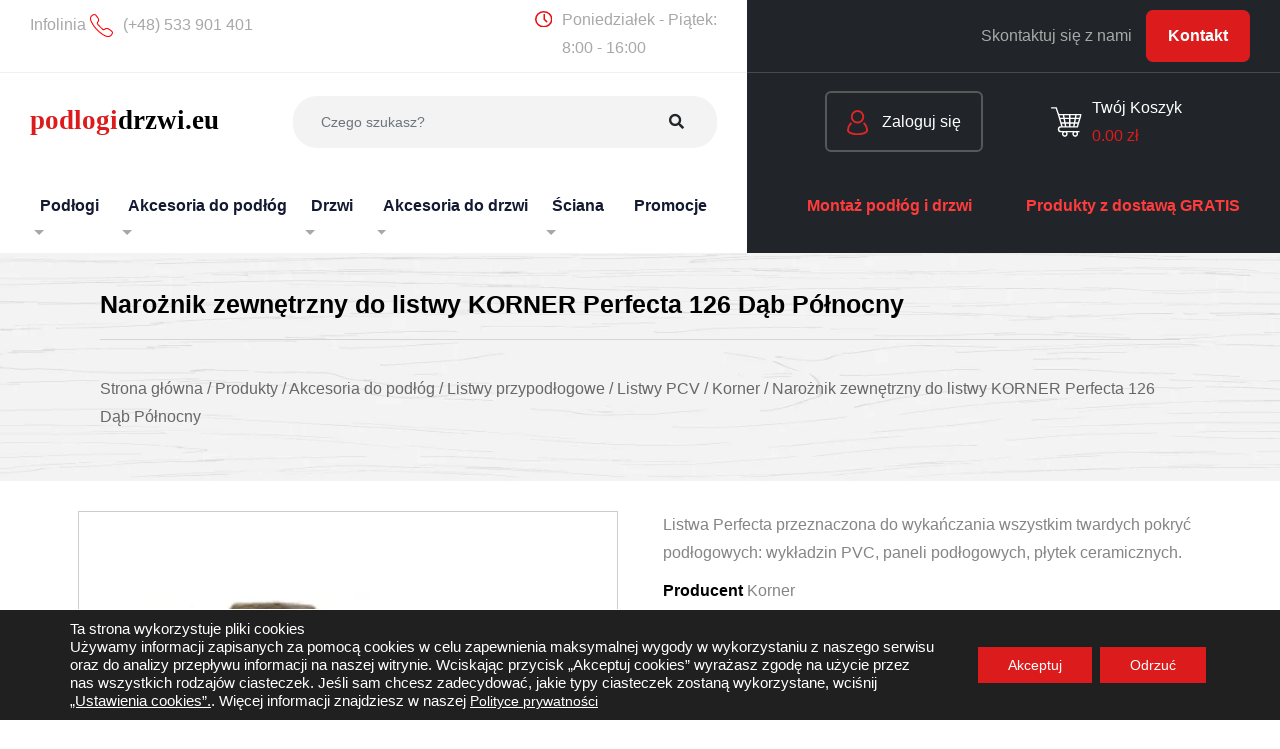

--- FILE ---
content_type: text/html; charset=UTF-8
request_url: https://podlogidrzwi.eu/produkt/naroznik-zewnetrzny-do-listwy-korner-perfecta-126-dab-polnocny/
body_size: 29434
content:
<!doctype html><html lang="pl-PL"><head><meta charset="UTF-8" /><link data-optimized="2" rel="stylesheet" href="https://podlogidrzwi.eu/wp-content/litespeed/css/5e58cd3d93a40e22b9c613e141cc657d.css?ver=5eec2" /><meta name="viewport" content="width=device-width, initial-scale=1" /><link rel="profile" href="https://gmpg.org/xfn/11" /><link rel="preconnect" href="https://fonts.googleapis.com"><link rel="preconnect" href="https://fonts.gstatic.com" crossorigin>
<!--[if lt IE 9]> <script src="https://oss.maxcdn.com/html5shiv/3.7.2/html5shiv.min.js"></script> <script src="https://oss.maxcdn.com/respond/1.4.2/respond.min.js"></script> <![endif]--><meta name='robots' content='index, follow, max-image-preview:large, max-snippet:-1, max-video-preview:-1' /> <script data-cfasync="false" data-pagespeed-no-defer>var gtm4wp_datalayer_name = "dataLayer";
	var dataLayer = dataLayer || [];</script> <title>Narożnik zewnętrzny do listwy KORNER Perfecta 126 Dąb Północny - PodłogiDrzwi.eu</title><meta name="description" content="Listwa Perfecta przeznaczona do wykańczania wszystkim twardych pokryć podłogowych: wykładzin PVC, paneli podłogowych, płytek ceramicznych." /><link rel="canonical" href="https://podlogidrzwi.eu/produkt/naroznik-zewnetrzny-do-listwy-korner-perfecta-126-dab-polnocny/" /><meta property="og:locale" content="pl_PL" /><meta property="og:type" content="article" /><meta property="og:title" content="Narożnik zewnętrzny do listwy KORNER Perfecta 126 Dąb Północny - PodłogiDrzwi.eu" /><meta property="og:description" content="Listwa Perfecta przeznaczona do wykańczania wszystkim twardych pokryć podłogowych: wykładzin PVC, paneli podłogowych, płytek ceramicznych." /><meta property="og:url" content="https://podlogidrzwi.eu/produkt/naroznik-zewnetrzny-do-listwy-korner-perfecta-126-dab-polnocny/" /><meta property="og:site_name" content="PodłogiDrzwi.eu" /><meta property="article:modified_time" content="2025-07-22T06:11:47+00:00" /><meta property="og:image" content="https://podlogidrzwi.eu/wp-content/uploads/2023/01/Naroznik-zewnetrzny-do-listwy-KORNER-Perfecta-126-Dab-Polnocny.jpg" /><meta property="og:image:width" content="500" /><meta property="og:image:height" content="500" /><meta property="og:image:type" content="image/jpeg" /><meta name="twitter:card" content="summary_large_image" /><meta name="twitter:label1" content="Szacowany czas czytania" /><meta name="twitter:data1" content="1 minuta" /> <script type="application/ld+json" class="yoast-schema-graph">{"@context":"https://schema.org","@graph":[{"@type":"WebPage","@id":"https://podlogidrzwi.eu/produkt/naroznik-zewnetrzny-do-listwy-korner-perfecta-126-dab-polnocny/","url":"https://podlogidrzwi.eu/produkt/naroznik-zewnetrzny-do-listwy-korner-perfecta-126-dab-polnocny/","name":"Narożnik zewnętrzny do listwy KORNER Perfecta 126 Dąb Północny - PodłogiDrzwi.eu","isPartOf":{"@id":"https://podlogidrzwi.eu/#website"},"primaryImageOfPage":{"@id":"https://podlogidrzwi.eu/produkt/naroznik-zewnetrzny-do-listwy-korner-perfecta-126-dab-polnocny/#primaryimage"},"image":{"@id":"https://podlogidrzwi.eu/produkt/naroznik-zewnetrzny-do-listwy-korner-perfecta-126-dab-polnocny/#primaryimage"},"thumbnailUrl":"https://podlogidrzwi.eu/wp-content/uploads/2023/01/Naroznik-zewnetrzny-do-listwy-KORNER-Perfecta-126-Dab-Polnocny.jpg","datePublished":"2023-01-26T13:28:10+00:00","dateModified":"2025-07-22T06:11:47+00:00","description":"Listwa Perfecta przeznaczona do wykańczania wszystkim twardych pokryć podłogowych: wykładzin PVC, paneli podłogowych, płytek ceramicznych.","breadcrumb":{"@id":"https://podlogidrzwi.eu/produkt/naroznik-zewnetrzny-do-listwy-korner-perfecta-126-dab-polnocny/#breadcrumb"},"inLanguage":"pl-PL","potentialAction":[{"@type":"ReadAction","target":["https://podlogidrzwi.eu/produkt/naroznik-zewnetrzny-do-listwy-korner-perfecta-126-dab-polnocny/"]}]},{"@type":"ImageObject","inLanguage":"pl-PL","@id":"https://podlogidrzwi.eu/produkt/naroznik-zewnetrzny-do-listwy-korner-perfecta-126-dab-polnocny/#primaryimage","url":"https://podlogidrzwi.eu/wp-content/uploads/2023/01/Naroznik-zewnetrzny-do-listwy-KORNER-Perfecta-126-Dab-Polnocny.jpg","contentUrl":"https://podlogidrzwi.eu/wp-content/uploads/2023/01/Naroznik-zewnetrzny-do-listwy-KORNER-Perfecta-126-Dab-Polnocny.jpg","width":500,"height":500},{"@type":"BreadcrumbList","@id":"https://podlogidrzwi.eu/produkt/naroznik-zewnetrzny-do-listwy-korner-perfecta-126-dab-polnocny/#breadcrumb","itemListElement":[{"@type":"ListItem","position":1,"name":"Strona główna","item":"https://podlogidrzwi.eu/"},{"@type":"ListItem","position":2,"name":"Sklep","item":"https://podlogidrzwi.eu/sklep/"},{"@type":"ListItem","position":3,"name":"Narożnik zewnętrzny do listwy KORNER Perfecta 126 Dąb Północny"}]},{"@type":"WebSite","@id":"https://podlogidrzwi.eu/#website","url":"https://podlogidrzwi.eu/","name":"PodłogiDrzwi.eu","description":"","publisher":{"@id":"https://podlogidrzwi.eu/#organization"},"potentialAction":[{"@type":"SearchAction","target":{"@type":"EntryPoint","urlTemplate":"https://podlogidrzwi.eu/?s={search_term_string}"},"query-input":"required name=search_term_string"}],"inLanguage":"pl-PL"},{"@type":"Organization","@id":"https://podlogidrzwi.eu/#organization","name":"podlogidrzwi.eu","url":"https://podlogidrzwi.eu/","logo":{"@type":"ImageObject","inLanguage":"pl-PL","@id":"https://podlogidrzwi.eu/#/schema/logo/image/","url":"https://podlogidrzwi.eu/wp-content/uploads/2022/06/logo-podlogidrzwi.jpg","contentUrl":"https://podlogidrzwi.eu/wp-content/uploads/2022/06/logo-podlogidrzwi.jpg","width":1280,"height":181,"caption":"podlogidrzwi.eu"},"image":{"@id":"https://podlogidrzwi.eu/#/schema/logo/image/"}}]}</script> <link rel='dns-prefetch' href='//stats.wp.com' /><link rel='dns-prefetch' href='//cdn.jsdelivr.net' /><link rel='dns-prefetch' href='//cdnjs.cloudflare.com' /><link rel='dns-prefetch' href='//kit.fontawesome.com' /> <script data-optimized="1" type="text/javascript">window._wpemojiSettings={"baseUrl":"https:\/\/s.w.org\/images\/core\/emoji\/14.0.0\/72x72\/","ext":".png","svgUrl":"https:\/\/s.w.org\/images\/core\/emoji\/14.0.0\/svg\/","svgExt":".svg","source":{"concatemoji":"https:\/\/podlogidrzwi.eu\/wp-includes\/js\/wp-emoji-release.min.js?ver=6.2.8"}};
/*! This file is auto-generated */
!function(e,a,t){var n,r,o,i=a.createElement("canvas"),p=i.getContext&&i.getContext("2d");function s(e,t){p.clearRect(0,0,i.width,i.height),p.fillText(e,0,0);e=i.toDataURL();return p.clearRect(0,0,i.width,i.height),p.fillText(t,0,0),e===i.toDataURL()}function c(e){var t=a.createElement("script");t.src=e,t.defer=t.type="text/javascript",a.getElementsByTagName("head")[0].appendChild(t)}for(o=Array("flag","emoji"),t.supports={everything:!0,everythingExceptFlag:!0},r=0;r<o.length;r++)t.supports[o[r]]=function(e){if(p&&p.fillText)switch(p.textBaseline="top",p.font="600 32px Arial",e){case"flag":return s("\ud83c\udff3\ufe0f\u200d\u26a7\ufe0f","\ud83c\udff3\ufe0f\u200b\u26a7\ufe0f")?!1:!s("\ud83c\uddfa\ud83c\uddf3","\ud83c\uddfa\u200b\ud83c\uddf3")&&!s("\ud83c\udff4\udb40\udc67\udb40\udc62\udb40\udc65\udb40\udc6e\udb40\udc67\udb40\udc7f","\ud83c\udff4\u200b\udb40\udc67\u200b\udb40\udc62\u200b\udb40\udc65\u200b\udb40\udc6e\u200b\udb40\udc67\u200b\udb40\udc7f");case"emoji":return!s("\ud83e\udef1\ud83c\udffb\u200d\ud83e\udef2\ud83c\udfff","\ud83e\udef1\ud83c\udffb\u200b\ud83e\udef2\ud83c\udfff")}return!1}(o[r]),t.supports.everything=t.supports.everything&&t.supports[o[r]],"flag"!==o[r]&&(t.supports.everythingExceptFlag=t.supports.everythingExceptFlag&&t.supports[o[r]]);t.supports.everythingExceptFlag=t.supports.everythingExceptFlag&&!t.supports.flag,t.DOMReady=!1,t.readyCallback=function(){t.DOMReady=!0},t.supports.everything||(n=function(){t.readyCallback()},a.addEventListener?(a.addEventListener("DOMContentLoaded",n,!1),e.addEventListener("load",n,!1)):(e.attachEvent("onload",n),a.attachEvent("onreadystatechange",function(){"complete"===a.readyState&&t.readyCallback()})),(e=t.source||{}).concatemoji?c(e.concatemoji):e.wpemoji&&e.twemoji&&(c(e.twemoji),c(e.wpemoji)))}(window,document,window._wpemojiSettings)</script> <script data-optimized="1" type='text/javascript' src='https://podlogidrzwi.eu/wp-content/litespeed/js/fe59d81f01e0a014beccd3330977def3.js?ver=99ed5' id='wp-polyfill-inert-js'></script> <script data-optimized="1" type='text/javascript' src='https://podlogidrzwi.eu/wp-content/litespeed/js/0539c18d4cfd6f2cfb2e889a7e4add2e.js?ver=79b9d' id='regenerator-runtime-js'></script> <script data-optimized="1" type='text/javascript' src='https://podlogidrzwi.eu/wp-content/litespeed/js/7813d3eac4a64a42fed9c6e9cb515b9f.js?ver=93d67' id='wp-polyfill-js'></script> <script data-optimized="1" type='text/javascript' src='https://podlogidrzwi.eu/wp-content/litespeed/js/155ee7ee605e014d1650e2f57b7f9b23.js?ver=731c0' id='wp-hooks-js'></script> <script type='text/javascript' src='https://stats.wp.com/w.js?ver=202605' id='woo-tracks-js'></script> <script type='text/javascript' src='https://podlogidrzwi.eu/wp-includes/js/jquery/jquery.min.js?ver=3.6.4' id='jquery-core-js'></script> <script data-optimized="1" type='text/javascript' src='https://podlogidrzwi.eu/wp-content/litespeed/js/63cbe4609e78664ac0aa3f0288203c72.js?ver=b0488' id='jquery-migrate-js'></script> <script data-optimized="1" type='text/javascript' src='https://podlogidrzwi.eu/wp-content/litespeed/js/a36b0b1b4e5237d9547e1a6aa0da203d.js?ver=ce771' id='front_hide_show_file-js'></script> <script data-optimized="1" type='text/javascript' id='popup_ajax_cart-js-extra'>var k_php_var={"admin_url":"https:\/\/podlogidrzwi.eu\/wp-admin\/admin-ajax.php","nonce":"4001a71231"}</script> <script data-optimized="1" type='text/javascript' src='https://podlogidrzwi.eu/wp-content/litespeed/js/0e85ea3c337f72cf0a8ab5276552d533.js?ver=d0e73' id='popup_ajax_cart-js'></script> <script data-optimized="1" type='text/javascript' id='say-what-js-js-extra'>var say_what_data={"replacements":{"woocommerce|Total cart items: |":"\u0141\u0105czna liczba produkt\u00f3w: ","woocommerce|Cart Total|woocommerce":"\u0141\u0105cznie"}}</script> <script data-optimized="1" type='text/javascript' src='https://podlogidrzwi.eu/wp-content/litespeed/js/f170958a38f5743531c6252346508ab8.js?ver=4f831' id='say-what-js-js'></script> <script data-optimized="1" type='text/javascript' id='WCPAY_ASSETS-js-extra'>var wcpayAssets={"url":"https:\/\/podlogidrzwi.eu\/wp-content\/plugins\/woocommerce-payments\/dist\/"}</script> <script data-optimized="1" type='text/javascript' src='https://podlogidrzwi.eu/wp-content/litespeed/js/cae6fe6f197b6ebc5de655dfe38e9030.js?ver=e9030' id='bootstrap-js-js'></script> <script data-optimized="1" type='text/javascript' src='https://podlogidrzwi.eu/wp-content/litespeed/js/9522af975c0e9f63bfda24f980379b61.js?ver=79b61' id='owl-carousel-js'></script> <script data-optimized="1" type='text/javascript' src='https://podlogidrzwi.eu/wp-content/litespeed/js/03122b164ac7b2481ac8faf2b15e2c8c.js?ver=e2c8c' id='font-awesome-js-js'></script> <script data-optimized="1" type='text/javascript' src='https://podlogidrzwi.eu/wp-content/litespeed/js/ef2a2b833e18874d5998982f8dc1050c.js?ver=e65fc' id='custom-js-js'></script> <link rel="https://api.w.org/" href="https://podlogidrzwi.eu/wp-json/" /><link rel="alternate" type="application/json" href="https://podlogidrzwi.eu/wp-json/wp/v2/product/28961" /><link rel="EditURI" type="application/rsd+xml" title="RSD" href="https://podlogidrzwi.eu/xmlrpc.php?rsd" /><link rel="wlwmanifest" type="application/wlwmanifest+xml" href="https://podlogidrzwi.eu/wp-includes/wlwmanifest.xml" /><meta name="generator" content="WordPress 6.2.8" /><meta name="generator" content="WooCommerce 8.0.0" /><link rel='shortlink' href='https://podlogidrzwi.eu/?p=28961' /><link rel="alternate" type="application/json+oembed" href="https://podlogidrzwi.eu/wp-json/oembed/1.0/embed?url=https%3A%2F%2Fpodlogidrzwi.eu%2Fprodukt%2Fnaroznik-zewnetrzny-do-listwy-korner-perfecta-126-dab-polnocny%2F" /><link rel="alternate" type="text/xml+oembed" href="https://podlogidrzwi.eu/wp-json/oembed/1.0/embed?url=https%3A%2F%2Fpodlogidrzwi.eu%2Fprodukt%2Fnaroznik-zewnetrzny-do-listwy-korner-perfecta-126-dab-polnocny%2F&#038;format=xml" /> <script data-cfasync="false" data-pagespeed-no-defer type="text/javascript">var dataLayer_content = {"pagePostType":"product","pagePostType2":"single-product","pagePostAuthor":"Sklep"};
	dataLayer.push( dataLayer_content );</script> <script data-cfasync="false">(function(w,d,s,l,i){w[l]=w[l]||[];w[l].push({'gtm.start':
new Date().getTime(),event:'gtm.js'});var f=d.getElementsByTagName(s)[0],
j=d.createElement(s),dl=l!='dataLayer'?'&l='+l:'';j.async=true;j.src=
'//www.googletagmanager.com/gtm.js?id='+i+dl;f.parentNode.insertBefore(j,f);
})(window,document,'script','dataLayer','GTM-KHP3TPL');</script> 	<noscript><style>.woocommerce-product-gallery{ opacity: 1 !important; }</style></noscript><link rel="icon" href="https://podlogidrzwi.eu/wp-content/uploads/2022/01/cropped-podlogidrzwi-favicon-removebg-32x32.png" sizes="32x32" /><link rel="icon" href="https://podlogidrzwi.eu/wp-content/uploads/2022/01/cropped-podlogidrzwi-favicon-removebg-192x192.png" sizes="192x192" /><link rel="apple-touch-icon" href="https://podlogidrzwi.eu/wp-content/uploads/2022/01/cropped-podlogidrzwi-favicon-removebg-180x180.png" /><meta name="msapplication-TileImage" content="https://podlogidrzwi.eu/wp-content/uploads/2022/01/cropped-podlogidrzwi-favicon-removebg-270x270.png" /></head><body class="product-template-default single single-product postid-28961 theme-podlogi woocommerce woocommerce-page woocommerce-no-js" id='document-body'><svg xmlns="http://www.w3.org/2000/svg" viewBox="0 0 0 0" width="0" height="0" focusable="false" role="none" style="visibility: hidden; position: absolute; left: -9999px; overflow: hidden;" ><defs><filter id="wp-duotone-dark-grayscale"><feColorMatrix color-interpolation-filters="sRGB" type="matrix" values=" .299 .587 .114 0 0 .299 .587 .114 0 0 .299 .587 .114 0 0 .299 .587 .114 0 0 " /><feComponentTransfer color-interpolation-filters="sRGB" ><feFuncR type="table" tableValues="0 0.49803921568627" /><feFuncG type="table" tableValues="0 0.49803921568627" /><feFuncB type="table" tableValues="0 0.49803921568627" /><feFuncA type="table" tableValues="1 1" /></feComponentTransfer><feComposite in2="SourceGraphic" operator="in" /></filter></defs></svg><svg xmlns="http://www.w3.org/2000/svg" viewBox="0 0 0 0" width="0" height="0" focusable="false" role="none" style="visibility: hidden; position: absolute; left: -9999px; overflow: hidden;" ><defs><filter id="wp-duotone-grayscale"><feColorMatrix color-interpolation-filters="sRGB" type="matrix" values=" .299 .587 .114 0 0 .299 .587 .114 0 0 .299 .587 .114 0 0 .299 .587 .114 0 0 " /><feComponentTransfer color-interpolation-filters="sRGB" ><feFuncR type="table" tableValues="0 1" /><feFuncG type="table" tableValues="0 1" /><feFuncB type="table" tableValues="0 1" /><feFuncA type="table" tableValues="1 1" /></feComponentTransfer><feComposite in2="SourceGraphic" operator="in" /></filter></defs></svg><svg xmlns="http://www.w3.org/2000/svg" viewBox="0 0 0 0" width="0" height="0" focusable="false" role="none" style="visibility: hidden; position: absolute; left: -9999px; overflow: hidden;" ><defs><filter id="wp-duotone-purple-yellow"><feColorMatrix color-interpolation-filters="sRGB" type="matrix" values=" .299 .587 .114 0 0 .299 .587 .114 0 0 .299 .587 .114 0 0 .299 .587 .114 0 0 " /><feComponentTransfer color-interpolation-filters="sRGB" ><feFuncR type="table" tableValues="0.54901960784314 0.98823529411765" /><feFuncG type="table" tableValues="0 1" /><feFuncB type="table" tableValues="0.71764705882353 0.25490196078431" /><feFuncA type="table" tableValues="1 1" /></feComponentTransfer><feComposite in2="SourceGraphic" operator="in" /></filter></defs></svg><svg xmlns="http://www.w3.org/2000/svg" viewBox="0 0 0 0" width="0" height="0" focusable="false" role="none" style="visibility: hidden; position: absolute; left: -9999px; overflow: hidden;" ><defs><filter id="wp-duotone-blue-red"><feColorMatrix color-interpolation-filters="sRGB" type="matrix" values=" .299 .587 .114 0 0 .299 .587 .114 0 0 .299 .587 .114 0 0 .299 .587 .114 0 0 " /><feComponentTransfer color-interpolation-filters="sRGB" ><feFuncR type="table" tableValues="0 1" /><feFuncG type="table" tableValues="0 0.27843137254902" /><feFuncB type="table" tableValues="0.5921568627451 0.27843137254902" /><feFuncA type="table" tableValues="1 1" /></feComponentTransfer><feComposite in2="SourceGraphic" operator="in" /></filter></defs></svg><svg xmlns="http://www.w3.org/2000/svg" viewBox="0 0 0 0" width="0" height="0" focusable="false" role="none" style="visibility: hidden; position: absolute; left: -9999px; overflow: hidden;" ><defs><filter id="wp-duotone-midnight"><feColorMatrix color-interpolation-filters="sRGB" type="matrix" values=" .299 .587 .114 0 0 .299 .587 .114 0 0 .299 .587 .114 0 0 .299 .587 .114 0 0 " /><feComponentTransfer color-interpolation-filters="sRGB" ><feFuncR type="table" tableValues="0 0" /><feFuncG type="table" tableValues="0 0.64705882352941" /><feFuncB type="table" tableValues="0 1" /><feFuncA type="table" tableValues="1 1" /></feComponentTransfer><feComposite in2="SourceGraphic" operator="in" /></filter></defs></svg><svg xmlns="http://www.w3.org/2000/svg" viewBox="0 0 0 0" width="0" height="0" focusable="false" role="none" style="visibility: hidden; position: absolute; left: -9999px; overflow: hidden;" ><defs><filter id="wp-duotone-magenta-yellow"><feColorMatrix color-interpolation-filters="sRGB" type="matrix" values=" .299 .587 .114 0 0 .299 .587 .114 0 0 .299 .587 .114 0 0 .299 .587 .114 0 0 " /><feComponentTransfer color-interpolation-filters="sRGB" ><feFuncR type="table" tableValues="0.78039215686275 1" /><feFuncG type="table" tableValues="0 0.94901960784314" /><feFuncB type="table" tableValues="0.35294117647059 0.47058823529412" /><feFuncA type="table" tableValues="1 1" /></feComponentTransfer><feComposite in2="SourceGraphic" operator="in" /></filter></defs></svg><svg xmlns="http://www.w3.org/2000/svg" viewBox="0 0 0 0" width="0" height="0" focusable="false" role="none" style="visibility: hidden; position: absolute; left: -9999px; overflow: hidden;" ><defs><filter id="wp-duotone-purple-green"><feColorMatrix color-interpolation-filters="sRGB" type="matrix" values=" .299 .587 .114 0 0 .299 .587 .114 0 0 .299 .587 .114 0 0 .299 .587 .114 0 0 " /><feComponentTransfer color-interpolation-filters="sRGB" ><feFuncR type="table" tableValues="0.65098039215686 0.40392156862745" /><feFuncG type="table" tableValues="0 1" /><feFuncB type="table" tableValues="0.44705882352941 0.4" /><feFuncA type="table" tableValues="1 1" /></feComponentTransfer><feComposite in2="SourceGraphic" operator="in" /></filter></defs></svg><svg xmlns="http://www.w3.org/2000/svg" viewBox="0 0 0 0" width="0" height="0" focusable="false" role="none" style="visibility: hidden; position: absolute; left: -9999px; overflow: hidden;" ><defs><filter id="wp-duotone-blue-orange"><feColorMatrix color-interpolation-filters="sRGB" type="matrix" values=" .299 .587 .114 0 0 .299 .587 .114 0 0 .299 .587 .114 0 0 .299 .587 .114 0 0 " /><feComponentTransfer color-interpolation-filters="sRGB" ><feFuncR type="table" tableValues="0.098039215686275 1" /><feFuncG type="table" tableValues="0 0.66274509803922" /><feFuncB type="table" tableValues="0.84705882352941 0.41960784313725" /><feFuncA type="table" tableValues="1 1" /></feComponentTransfer><feComposite in2="SourceGraphic" operator="in" /></filter></defs></svg><noscript><iframe src="https://www.googletagmanager.com/ns.html?id=GTM-KHP3TPL" height="0" width="0" style="display:none;visibility:hidden" aria-hidden="true"></iframe></noscript><header id="header"><nav class="navbar navbar-expand-xlx navbar-lightZ p-0" aria-label="Main navigation"><div class='container-fluid d-block'><div class='row toolbar-top  d-none d-xl-flex align-items-center'><div class='col-12 col-lg-7 bg-white py-3 px-sm-5'><div class='d-flex justify-content-between'><div class=''>Infolinia <a href='tel:(+48) 533 901 401' class='header-mobile'><img data-lazyloaded="1" src="[data-uri]" data-src='https://podlogidrzwi.eu/wp-content/themes/podlogi/assets/images/phone-red.svg' alt='telefon' class='me-3'><noscript><img src='https://podlogidrzwi.eu/wp-content/themes/podlogi/assets/images/phone-red.svg' alt='telefon' class='me-3'></noscript><span>(+48) 533 901 401</span></a></div><div class='d-flex align-items-start'><img data-lazyloaded="1" src="[data-uri]" data-src='https://podlogidrzwi.eu/wp-content/themes/podlogi/assets/images/clock-red.svg' alt='telefon' class='me-3'><noscript><img src='https://podlogidrzwi.eu/wp-content/themes/podlogi/assets/images/clock-red.svg' alt='telefon' class='me-3'></noscript><span class='m-negative-05'>Poniedziałek - Piątek: <br />
8:00 - 16:00</span></div></div></div><div class='col-12 col-lg-5 bg-dark py-3 px-sm-5'><div class='d-flex justify-content-end'><div class=''><span class='me-3'>Skontaktuj się z nami </span><a class='btn-red' href='/kontakt'>Kontakt</a></div></div></div></div><div class='row' id='stick-navbar'><div class='col-12 col-lg-7 col-xl-7 bg-white px-sm-5'><div class='d-flex flex-wrap  flex-md-nowrap row-fixed-height row-fixed-height-sm align-items-center justify-content-between'><div class='brand order-1'><h1><a href='/'><img data-lazyloaded="1" src="[data-uri]" data-src='https://podlogidrzwi.eu/wp-content/themes/podlogi/assets/images/logo.svg'alt='PodłogiDrzwi.eu'><noscript><img src='https://podlogidrzwi.eu/wp-content/themes/podlogi/assets/images/logo.svg'alt='PodłogiDrzwi.eu'></noscript></a></h1></div>
<button class="order-2 order-sm-3 navbar-toggler custom-toggler p-0 border-0 ms-3 align-items-center justify-content-center" type="button" id="navbarSideCollapse" aria-label="Toggle navigation">
<span class="navbar-toggler-icon"></span>
</button><div class='order-3 order-sm-2 searchbar ms-sm-5 flex flex-grow-1'><form role="search" method="get" class="form search-form w-100" action="/index.php"><div class="input-group">
<input name="s" type="text" class="form-control font-14" placeholder="Czego szukasz?"  value="" name="s" >
<span class="input-group-btn">
<button type="submit" value="Search" class="btn"><i class="fa fa-search" aria-hidden="true"></i>&nbsp;</button>
</span></div></form></div></div><div class='d-none d-xl-block'><div class="navigation-container dm_multiLevel xstellarnav"><ul id="menu-kategorie" class="d-flex justify-content-lg-between px-0 m-0"><li id="menu-item-11793" class="menu-item menu-item-type-custom menu-item-object-custom menu-item-has-children menu-item-11793"><a href="http://podlogidrzwi.eu/kategoria/podlogi/"><span>Podłogi</span></a><ul class="sub-menu"><li id="menu-item-438" class="menu-item menu-item-type-taxonomy menu-item-object-product_cat menu-item-has-children menu-item-438"><a href="https://podlogidrzwi.eu/kategoria/podlogi/panele-podlogowe/"><span>Panele podłogowe</span></a><ul class="sub-menu"><li id="menu-item-12131" class="menu-item menu-item-type-taxonomy menu-item-object-product_cat menu-item-has-children menu-item-12131"><a href="https://podlogidrzwi.eu/kategoria/podlogi/panele-podlogowe/berry-alloc/"><span>Berry Alloc</span></a><ul class="sub-menu"><li id="menu-item-55036" class="menu-item menu-item-type-taxonomy menu-item-object-product_cat menu-item-55036"><a href="https://podlogidrzwi.eu/kategoria/podlogi/panele-podlogowe/berry-alloc/chateau/"><span>Chateau+</span></a></li><li id="menu-item-12139" class="menu-item menu-item-type-taxonomy menu-item-object-product_cat menu-item-12139"><a href="https://podlogidrzwi.eu/kategoria/podlogi/panele-podlogowe/berry-alloc/ocean/"><span>Ocean</span></a></li><li id="menu-item-12138" class="menu-item menu-item-type-taxonomy menu-item-object-product_cat menu-item-12138"><a href="https://podlogidrzwi.eu/kategoria/podlogi/panele-podlogowe/berry-alloc/impulse-4v/"><span>Impulse 4V</span></a></li><li id="menu-item-12141" class="menu-item menu-item-type-taxonomy menu-item-object-product_cat menu-item-12141"><a href="https://podlogidrzwi.eu/kategoria/podlogi/panele-podlogowe/berry-alloc/ocean-luxe/"><span>Ocean Luxe</span></a></li><li id="menu-item-22376" class="menu-item menu-item-type-taxonomy menu-item-object-product_cat menu-item-22376"><a href="https://podlogidrzwi.eu/kategoria/podlogi/panele-podlogowe/berry-alloc/ocean-8-v4/"><span>Ocean 8 V4</span></a></li><li id="menu-item-22377" class="menu-item menu-item-type-taxonomy menu-item-object-product_cat menu-item-22377"><a href="https://podlogidrzwi.eu/kategoria/podlogi/panele-podlogowe/berry-alloc/ocean-8-xl/"><span>Ocean 8 XL</span></a></li><li id="menu-item-22400" class="menu-item menu-item-type-taxonomy menu-item-object-product_cat menu-item-22400"><a href="https://podlogidrzwi.eu/kategoria/podlogi/panele-podlogowe/berry-alloc/glorious/"><span>Glorious</span></a></li><li id="menu-item-22405" class="menu-item menu-item-type-taxonomy menu-item-object-product_cat menu-item-22405"><a href="https://podlogidrzwi.eu/kategoria/podlogi/panele-podlogowe/berry-alloc/glorious-small/"><span>Glorious Small</span></a></li></ul></li><li id="menu-item-12142" class="menu-item menu-item-type-taxonomy menu-item-object-product_cat menu-item-has-children menu-item-12142"><a href="https://podlogidrzwi.eu/kategoria/podlogi/panele-podlogowe/classen/"><span>Classen</span></a><ul class="sub-menu"><li id="menu-item-12144" class="menu-item menu-item-type-taxonomy menu-item-object-product_cat menu-item-12144"><a href="https://podlogidrzwi.eu/kategoria/podlogi/panele-podlogowe/classen/casa-energy-4v/"><span>Casa Energy 4V</span></a></li><li id="menu-item-12145" class="menu-item menu-item-type-taxonomy menu-item-object-product_cat menu-item-12145"><a href="https://podlogidrzwi.eu/kategoria/podlogi/panele-podlogowe/classen/casa-corona-4v-wr/"><span>Casa Corona 4V WR</span></a></li><li id="menu-item-18335" class="menu-item menu-item-type-taxonomy menu-item-object-product_cat menu-item-18335"><a href="https://podlogidrzwi.eu/kategoria/podlogi/panele-podlogowe/classen/charm-4v-wr/"><span>Charm 4V WR</span></a></li><li id="menu-item-12147" class="menu-item menu-item-type-taxonomy menu-item-object-product_cat menu-item-12147"><a href="https://podlogidrzwi.eu/kategoria/podlogi/panele-podlogowe/classen/discovery-4v-wr/"><span>Discovery 4V WR</span></a></li><li id="menu-item-18336" class="menu-item menu-item-type-taxonomy menu-item-object-product_cat menu-item-18336"><a href="https://podlogidrzwi.eu/kategoria/podlogi/panele-podlogowe/classen/elite-4v-wr/"><span>Elite 4V WR</span></a></li><li id="menu-item-52303" class="menu-item menu-item-type-taxonomy menu-item-object-product_cat menu-item-52303"><a href="https://podlogidrzwi.eu/kategoria/podlogi/panele-podlogowe/classen/impression-4v-wr/"><span>Impression 4V WR</span></a></li><li id="menu-item-12152" class="menu-item menu-item-type-taxonomy menu-item-object-product_cat menu-item-12152"><a href="https://podlogidrzwi.eu/kategoria/podlogi/panele-podlogowe/classen/legend-4v/"><span>Legend 4V</span></a></li><li id="menu-item-33822" class="menu-item menu-item-type-taxonomy menu-item-object-product_cat menu-item-33822"><a href="https://podlogidrzwi.eu/kategoria/podlogi/panele-podlogowe/classen/manor-herringbone/"><span>Manor Herringbone</span></a></li><li id="menu-item-53514" class="menu-item menu-item-type-taxonomy menu-item-object-product_cat menu-item-53514"><a href="https://podlogidrzwi.eu/kategoria/podlogi/panele-podlogowe/classen/melody-4v-wr/"><span>Melody 4V WR</span></a></li><li id="menu-item-53513" class="menu-item menu-item-type-taxonomy menu-item-object-product_cat menu-item-53513"><a href="https://podlogidrzwi.eu/kategoria/podlogi/panele-podlogowe/classen/tradition-4v-wr/"><span>Tradition 4V WR</span></a></li><li id="menu-item-56742" class="menu-item menu-item-type-taxonomy menu-item-object-product_cat menu-item-56742"><a href="https://podlogidrzwi.eu/kategoria/podlogi/panele-podlogowe/classen/pura-4v-wr/"><span>Pura 4V WR</span></a></li><li id="menu-item-53662" class="menu-item menu-item-type-taxonomy menu-item-object-product_cat menu-item-53662"><a href="https://podlogidrzwi.eu/kategoria/podlogi/panele-podlogowe/classen/pool-4v/"><span>Pool 4V WR</span></a></li><li id="menu-item-25836" class="menu-item menu-item-type-taxonomy menu-item-object-product_cat menu-item-25836"><a href="https://podlogidrzwi.eu/kategoria/podlogi/panele-podlogowe/classen/trend-4v-wr/"><span>Trend 4V WR</span></a></li><li id="menu-item-25837" class="menu-item menu-item-type-taxonomy menu-item-object-product_cat menu-item-25837"><a href="https://podlogidrzwi.eu/kategoria/podlogi/panele-podlogowe/classen/villa-4v-wr/"><span>Villa 4V WR</span></a></li></ul></li><li id="menu-item-55237" class="menu-item menu-item-type-taxonomy menu-item-object-product_cat menu-item-has-children menu-item-55237"><a href="https://podlogidrzwi.eu/kategoria/podlogi/panele-podlogowe/egger/"><span>Egger</span></a><ul class="sub-menu"><li id="menu-item-55238" class="menu-item menu-item-type-taxonomy menu-item-object-product_cat menu-item-55238"><a href="https://podlogidrzwi.eu/kategoria/podlogi/panele-podlogowe/egger/8-32-classic/"><span>8/32 Classic</span></a></li><li id="menu-item-55239" class="menu-item menu-item-type-taxonomy menu-item-object-product_cat menu-item-55239"><a href="https://podlogidrzwi.eu/kategoria/podlogi/panele-podlogowe/egger/8-33-classic/"><span>8/33 Classic</span></a></li><li id="menu-item-55240" class="menu-item menu-item-type-taxonomy menu-item-object-product_cat menu-item-55240"><a href="https://podlogidrzwi.eu/kategoria/podlogi/panele-podlogowe/egger/8-32-classic-aqua/"><span>8/32 Classic Aqua</span></a></li><li id="menu-item-55241" class="menu-item menu-item-type-taxonomy menu-item-object-product_cat menu-item-55241"><a href="https://podlogidrzwi.eu/kategoria/podlogi/panele-podlogowe/egger/8-32-herringbone/"><span>8/32 Herringbone</span></a></li><li id="menu-item-55242" class="menu-item menu-item-type-taxonomy menu-item-object-product_cat menu-item-55242"><a href="https://podlogidrzwi.eu/kategoria/podlogi/panele-podlogowe/egger/75-32-classic/"><span>7,5/32 Classic</span></a></li></ul></li><li id="menu-item-12158" class="menu-item menu-item-type-taxonomy menu-item-object-product_cat menu-item-has-children menu-item-12158"><a href="https://podlogidrzwi.eu/kategoria/podlogi/panele-podlogowe/kaindl/"><span>Kaindl</span></a><ul class="sub-menu"><li id="menu-item-18373" class="menu-item menu-item-type-taxonomy menu-item-object-product_cat menu-item-18373"><a href="https://podlogidrzwi.eu/kategoria/podlogi/panele-podlogowe/kaindl/classic-touch-standard-plank-aqua-pro-select/"><span>Classic Touch Standard Plank Aqua Pro Select</span></a></li><li id="menu-item-18374" class="menu-item menu-item-type-taxonomy menu-item-object-product_cat menu-item-18374"><a href="https://podlogidrzwi.eu/kategoria/podlogi/panele-podlogowe/kaindl/classic-touch-smart-plank-aqua-pro-select/"><span>Classic Touch Smart Plank Aqua Pro Select</span></a></li><li id="menu-item-53682" class="menu-item menu-item-type-taxonomy menu-item-object-product_cat menu-item-53682"><a href="https://podlogidrzwi.eu/kategoria/podlogi/panele-podlogowe/kaindl/natural-touch-standard-plank-aqua-pro-supreme/"><span>Natural Touch Standard Plank Aqua Pro Supreme</span></a></li><li id="menu-item-12162" class="menu-item menu-item-type-taxonomy menu-item-object-product_cat menu-item-12162"><a href="https://podlogidrzwi.eu/kategoria/podlogi/panele-podlogowe/kaindl/natural-touch-standard-plank-aqua-pro-select/"><span>Natural Touch Standard Plank Aqua Pro Select</span></a></li><li id="menu-item-18375" class="menu-item menu-item-type-taxonomy menu-item-object-product_cat menu-item-18375"><a href="https://podlogidrzwi.eu/kategoria/podlogi/panele-podlogowe/kaindl/easy-touch-premium-plank-aqua-pro-select/"><span>Easy Touch Premium Plank Aqua Pro Select</span></a></li><li id="menu-item-56724" class="menu-item menu-item-type-taxonomy menu-item-object-product_cat menu-item-56724"><a href="https://podlogidrzwi.eu/kategoria/podlogi/panele-podlogowe/kaindl/supreme-natural-touch-standard-plank/"><span>Supreme Natural Touch Standard Plank</span></a></li><li id="menu-item-56723" class="menu-item menu-item-type-taxonomy menu-item-object-product_cat menu-item-56723"><a href="https://podlogidrzwi.eu/kategoria/podlogi/panele-podlogowe/kaindl/select-natural-touch-standard-plank/"><span>Select Natural Touch Standard Plank</span></a></li><li id="menu-item-12159" class="menu-item menu-item-type-taxonomy menu-item-object-product_cat menu-item-12159"><a href="https://podlogidrzwi.eu/kategoria/podlogi/panele-podlogowe/kaindl/classic-touch-standard-plank/"><span>Classic Touch Standard Plank</span></a></li><li id="menu-item-52304" class="menu-item menu-item-type-taxonomy menu-item-object-product_cat menu-item-52304"><a href="https://podlogidrzwi.eu/kategoria/podlogi/panele-podlogowe/kaindl/classic-touch-wide-plank/"><span>Classic Touch Wide Plank</span></a></li><li id="menu-item-41238" class="menu-item menu-item-type-taxonomy menu-item-object-product_cat menu-item-41238"><a href="https://podlogidrzwi.eu/kategoria/podlogi/panele-podlogowe/kaindl/natural-touch-standard-8-0/"><span>Natural Touch Standard 8.0</span></a></li><li id="menu-item-56642" class="menu-item menu-item-type-taxonomy menu-item-object-product_cat menu-item-56642"><a href="https://podlogidrzwi.eu/kategoria/podlogi/panele-podlogowe/kaindl/natural-touch-wide/"><span>Natural Touch Wide</span></a></li><li id="menu-item-56641" class="menu-item menu-item-type-taxonomy menu-item-object-product_cat menu-item-56641"><a href="https://podlogidrzwi.eu/kategoria/podlogi/panele-podlogowe/kaindl/aqua-pro-select-10-0-natural-touch/"><span>Aqua Pro Select 10.0 Natural Touch</span></a></li><li id="menu-item-33266" class="menu-item menu-item-type-taxonomy menu-item-object-product_cat menu-item-33266"><a href="https://podlogidrzwi.eu/kategoria/podlogi/panele-podlogowe/kaindl/natural-touch-smart-plank-aqua-pro-select/"><span>Natural Touch Smart Plank Aqua Pro Select</span></a></li><li id="menu-item-12167" class="menu-item menu-item-type-taxonomy menu-item-object-product_cat menu-item-12167"><a href="https://podlogidrzwi.eu/kategoria/podlogi/panele-podlogowe/kaindl/easy-touch-premium-plank/"><span>Easy Touch Premium Plank</span></a></li><li id="menu-item-18386" class="menu-item menu-item-type-taxonomy menu-item-object-product_cat menu-item-18386"><a href="https://podlogidrzwi.eu/kategoria/podlogi/panele-podlogowe/kaindl/veneer-parquet-wide-plank-aqua-pro-wood/"><span>Veneer Parquet Wide Plank Aqua Pro Wood</span></a></li><li id="menu-item-51587" class="menu-item menu-item-type-taxonomy menu-item-object-product_cat menu-item-51587"><a href="https://podlogidrzwi.eu/kategoria/podlogi/panele-podlogowe/kaindl/veneer-parquet-premium-plank-aqua-pro-wood/"><span>Veneer Parquet Premium Plank Aqua Pro Wood</span></a></li></ul></li><li id="menu-item-12169" class="menu-item menu-item-type-taxonomy menu-item-object-product_cat menu-item-has-children menu-item-12169"><a href="https://podlogidrzwi.eu/kategoria/podlogi/panele-podlogowe/krono-original/"><span>Krono Original</span></a><ul class="sub-menu"><li id="menu-item-24934" class="menu-item menu-item-type-taxonomy menu-item-object-product_cat menu-item-24934"><a href="https://podlogidrzwi.eu/kategoria/podlogi/panele-podlogowe/krono-original/atlantic-8-mm/"><span>Atlantic 8 mm</span></a></li><li id="menu-item-25051" class="menu-item menu-item-type-taxonomy menu-item-object-product_cat menu-item-25051"><a href="https://podlogidrzwi.eu/kategoria/podlogi/panele-podlogowe/krono-original/atlantic-12-mm/"><span>Atlantic 12 mm</span></a></li><li id="menu-item-24742" class="menu-item menu-item-type-taxonomy menu-item-object-product_cat menu-item-24742"><a href="https://podlogidrzwi.eu/kategoria/podlogi/panele-podlogowe/krono-original/castello/"><span>Castello</span></a></li><li id="menu-item-24808" class="menu-item menu-item-type-taxonomy menu-item-object-product_cat menu-item-24808"><a href="https://podlogidrzwi.eu/kategoria/podlogi/panele-podlogowe/krono-original/super-natural/"><span>Super Natural</span></a></li></ul></li><li id="menu-item-12188" class="menu-item menu-item-type-taxonomy menu-item-object-product_cat menu-item-has-children menu-item-12188"><a href="https://podlogidrzwi.eu/kategoria/podlogi/panele-podlogowe/swiss-krono-aurum/"><span>Swiss Krono Aurum</span></a><ul class="sub-menu"><li id="menu-item-23535" class="menu-item menu-item-type-taxonomy menu-item-object-product_cat menu-item-23535"><a href="https://podlogidrzwi.eu/kategoria/podlogi/panele-podlogowe/swiss-krono-aurum/dolce-aqua-zero/"><span>Dolce Aqua Zero 72h</span></a></li><li id="menu-item-12197" class="menu-item menu-item-type-taxonomy menu-item-object-product_cat menu-item-12197"><a href="https://podlogidrzwi.eu/kategoria/podlogi/panele-podlogowe/swiss-krono-aurum/fiori-aqua-zero/"><span>Fiori Aqua Zero 72h</span></a></li><li id="menu-item-12194" class="menu-item menu-item-type-taxonomy menu-item-object-product_cat menu-item-12194"><a href="https://podlogidrzwi.eu/kategoria/podlogi/panele-podlogowe/swiss-krono-aurum/symfonia-aqua-zero/"><span>Symfonia Aqua Zero 72h</span></a></li><li id="menu-item-52782" class="menu-item menu-item-type-taxonomy menu-item-object-product_cat menu-item-52782"><a href="https://podlogidrzwi.eu/kategoria/podlogi/panele-podlogowe/swiss-krono-aurum/sefora-aqua-zero/"><span>Sefora Aqua Zero 72h</span></a></li><li id="menu-item-12196" class="menu-item menu-item-type-taxonomy menu-item-object-product_cat menu-item-12196"><a href="https://podlogidrzwi.eu/kategoria/podlogi/panele-podlogowe/swiss-krono-aurum/movie-aqua-zero/"><span>Movie Aqua Zero 72h</span></a></li><li id="menu-item-12195" class="menu-item menu-item-type-taxonomy menu-item-object-product_cat menu-item-12195"><a href="https://podlogidrzwi.eu/kategoria/podlogi/panele-podlogowe/swiss-krono-aurum/volo-aqua-zero/"><span>Volo Aqua Zero 72h</span></a></li></ul></li><li id="menu-item-12200" class="menu-item menu-item-type-taxonomy menu-item-object-product_cat menu-item-has-children menu-item-12200"><a href="https://podlogidrzwi.eu/kategoria/podlogi/panele-podlogowe/swiss-krono-platinum/"><span>Swiss Krono Platinum</span></a><ul class="sub-menu"><li id="menu-item-52779" class="menu-item menu-item-type-taxonomy menu-item-object-product_cat menu-item-52779"><a href="https://podlogidrzwi.eu/kategoria/podlogi/panele-podlogowe/swiss-krono-platinum/bella-aqua-block-24h/"><span>Bella Aqua Block 24h</span></a></li><li id="menu-item-12201" class="menu-item menu-item-type-taxonomy menu-item-object-product_cat menu-item-12201"><a href="https://podlogidrzwi.eu/kategoria/podlogi/panele-podlogowe/swiss-krono-platinum/exclusive/"><span>Exclusive</span></a></li><li id="menu-item-23287" class="menu-item menu-item-type-taxonomy menu-item-object-product_cat menu-item-23287"><a href="https://podlogidrzwi.eu/kategoria/podlogi/panele-podlogowe/swiss-krono-platinum/milo-aqua-block-24h/"><span>Milo Aqua Block 24h</span></a></li><li id="menu-item-23272" class="menu-item menu-item-type-taxonomy menu-item-object-product_cat menu-item-23272"><a href="https://podlogidrzwi.eu/kategoria/podlogi/panele-podlogowe/swiss-krono-platinum/terra-aqua-block-24h/"><span>Terra Aqua Block 24h</span></a></li><li id="menu-item-31167" class="menu-item menu-item-type-taxonomy menu-item-object-product_cat menu-item-31167"><a href="https://podlogidrzwi.eu/kategoria/podlogi/panele-podlogowe/swiss-krono-platinum/paloma-aqua-block-24h/"><span>Paloma Aqua Block 24h</span></a></li><li id="menu-item-12205" class="menu-item menu-item-type-taxonomy menu-item-object-product_cat menu-item-12205"><a href="https://podlogidrzwi.eu/kategoria/podlogi/panele-podlogowe/swiss-krono-platinum/marine/"><span>Marine</span></a></li><li id="menu-item-12207" class="menu-item menu-item-type-taxonomy menu-item-object-product_cat menu-item-12207"><a href="https://podlogidrzwi.eu/kategoria/podlogi/panele-podlogowe/swiss-krono-platinum/zodiak/"><span>Zodiak</span></a></li><li id="menu-item-23349" class="menu-item menu-item-type-taxonomy menu-item-object-product_cat menu-item-23349"><a href="https://podlogidrzwi.eu/kategoria/podlogi/panele-podlogowe/swiss-krono-platinum/holiday-aqua-block-24h/"><span>Holiday Aqua Block 24h</span></a></li></ul></li><li id="menu-item-12216" class="menu-item menu-item-type-taxonomy menu-item-object-product_cat menu-item-has-children menu-item-12216"><a href="https://podlogidrzwi.eu/kategoria/podlogi/panele-podlogowe/upline/"><span>UpLine</span></a><ul class="sub-menu"><li id="menu-item-12220" class="menu-item menu-item-type-taxonomy menu-item-object-product_cat menu-item-12220"><a href="https://podlogidrzwi.eu/kategoria/podlogi/panele-podlogowe/upline/pavilo/"><span>Pavilo</span></a></li><li id="menu-item-18633" class="menu-item menu-item-type-taxonomy menu-item-object-product_cat menu-item-18633"><a href="https://podlogidrzwi.eu/kategoria/podlogi/panele-podlogowe/upline/pavilo-aqua-block/"><span>Pavilo Aqua Block</span></a></li><li id="menu-item-18634" class="menu-item menu-item-type-taxonomy menu-item-object-product_cat menu-item-18634"><a href="https://podlogidrzwi.eu/kategoria/podlogi/panele-podlogowe/upline/pavilo-aqua-block-upline/"><span>Pavilo+ Aqua Block</span></a></li><li id="menu-item-18751" class="menu-item menu-item-type-taxonomy menu-item-object-product_cat menu-item-18751"><a href="https://podlogidrzwi.eu/kategoria/podlogi/panele-podlogowe/upline/pavilo-synchro-aqua-block/"><span>Pavilo+ Synchro Aqua Block</span></a></li><li id="menu-item-52921" class="menu-item menu-item-type-taxonomy menu-item-object-product_cat menu-item-52921"><a href="https://podlogidrzwi.eu/kategoria/podlogi/panele-podlogowe/upline/pavilo-synchro-wide/"><span>Pavilo+ Synchro Wide</span></a></li></ul></li><li id="menu-item-12223" class="menu-item menu-item-type-taxonomy menu-item-object-product_cat menu-item-has-children menu-item-12223"><a href="https://podlogidrzwi.eu/kategoria/podlogi/panele-podlogowe/vox/"><span>Vox</span></a><ul class="sub-menu"><li id="menu-item-12228" class="menu-item menu-item-type-taxonomy menu-item-object-product_cat menu-item-12228"><a href="https://podlogidrzwi.eu/kategoria/podlogi/panele-podlogowe/vox/querra-classic-wr/"><span>Querra Classic WR</span></a></li><li id="menu-item-12224" class="menu-item menu-item-type-taxonomy menu-item-object-product_cat menu-item-12224"><a href="https://podlogidrzwi.eu/kategoria/podlogi/panele-podlogowe/vox/querra-prestige-slim-wr/"><span>Querra Prestige Slim WR</span></a></li><li id="menu-item-12229" class="menu-item menu-item-type-taxonomy menu-item-object-product_cat menu-item-12229"><a href="https://podlogidrzwi.eu/kategoria/podlogi/panele-podlogowe/vox/querra-balance-wr/"><span>Querra Balance WR</span></a></li><li id="menu-item-12230" class="menu-item menu-item-type-taxonomy menu-item-object-product_cat menu-item-12230"><a href="https://podlogidrzwi.eu/kategoria/podlogi/panele-podlogowe/vox/querra-balance-plus-wr/"><span>Querra Balance Plus WR</span></a></li><li id="menu-item-56687" class="menu-item menu-item-type-taxonomy menu-item-object-product_cat menu-item-56687"><a href="https://podlogidrzwi.eu/kategoria/podlogi/panele-podlogowe/vox/querra-herringbone-wr/"><span>Querra Herringbone WR</span></a></li><li id="menu-item-37022" class="menu-item menu-item-type-taxonomy menu-item-object-product_cat menu-item-37022"><a href="https://podlogidrzwi.eu/kategoria/podlogi/panele-podlogowe/vox/querra-magna-wr/"><span>Querra Magna WR</span></a></li><li id="menu-item-37028" class="menu-item menu-item-type-taxonomy menu-item-object-product_cat menu-item-37028"><a href="https://podlogidrzwi.eu/kategoria/podlogi/panele-podlogowe/vox/querra-magna-plus-wr/"><span>Querra Magna Plus WR</span></a></li><li id="menu-item-12231" class="menu-item menu-item-type-taxonomy menu-item-object-product_cat menu-item-12231"><a href="https://podlogidrzwi.eu/kategoria/podlogi/panele-podlogowe/vox/querra-elegance-wr/"><span>Querra Elegance WR</span></a></li><li id="menu-item-12232" class="menu-item menu-item-type-taxonomy menu-item-object-product_cat menu-item-12232"><a href="https://podlogidrzwi.eu/kategoria/podlogi/panele-podlogowe/vox/querra-prestige-wr/"><span>Querra Prestige WR</span></a></li><li id="menu-item-12233" class="menu-item menu-item-type-taxonomy menu-item-object-product_cat menu-item-12233"><a href="https://podlogidrzwi.eu/kategoria/podlogi/panele-podlogowe/vox/querra-harmony-wr/"><span>Querra Harmony WR</span></a></li><li id="menu-item-53923" class="menu-item menu-item-type-taxonomy menu-item-object-product_cat menu-item-53923"><a href="https://podlogidrzwi.eu/kategoria/podlogi/panele-podlogowe/vox/querra-supra-wr/"><span>Querra Supra WR</span></a></li><li id="menu-item-12235" class="menu-item menu-item-type-taxonomy menu-item-object-product_cat menu-item-12235"><a href="https://podlogidrzwi.eu/kategoria/podlogi/panele-podlogowe/vox/vilo/"><span>Vilo</span></a></li></ul></li><li id="menu-item-12239" class="menu-item menu-item-type-taxonomy menu-item-object-product_cat menu-item-has-children menu-item-12239"><a href="https://podlogidrzwi.eu/kategoria/podlogi/panele-podlogowe/move-on/"><span>Move On</span></a><ul class="sub-menu"><li id="menu-item-18863" class="menu-item menu-item-type-taxonomy menu-item-object-product_cat menu-item-18863"><a href="https://podlogidrzwi.eu/kategoria/podlogi/panele-podlogowe/move-on/ciesz-sie-chwila/"><span>Ciesz się chwilą</span></a></li><li id="menu-item-12240" class="menu-item menu-item-type-taxonomy menu-item-object-product_cat menu-item-12240"><a href="https://podlogidrzwi.eu/kategoria/podlogi/panele-podlogowe/move-on/spelnij-marzenia/"><span>Spełnij Marzenia</span></a></li><li id="menu-item-12241" class="menu-item menu-item-type-taxonomy menu-item-object-product_cat menu-item-12241"><a href="https://podlogidrzwi.eu/kategoria/podlogi/panele-podlogowe/move-on/poczuj-radosc-tworzenia/"><span>Poczuj radość tworzenia</span></a></li><li id="menu-item-12242" class="menu-item menu-item-type-taxonomy menu-item-object-product_cat menu-item-12242"><a href="https://podlogidrzwi.eu/kategoria/podlogi/panele-podlogowe/move-on/odmien-swoj-swiat/"><span>Odmień Swój Świat</span></a></li></ul></li><li id="menu-item-12243" class="menu-item menu-item-type-taxonomy menu-item-object-product_cat menu-item-has-children menu-item-12243"><a href="https://podlogidrzwi.eu/kategoria/podlogi/panele-podlogowe/quatro/"><span>Quatro</span></a><ul class="sub-menu"><li id="menu-item-12245" class="menu-item menu-item-type-taxonomy menu-item-object-product_cat menu-item-12245"><a href="https://podlogidrzwi.eu/kategoria/podlogi/panele-podlogowe/quatro/prestige-gold/"><span>Prestige Gold</span></a></li><li id="menu-item-12246" class="menu-item menu-item-type-taxonomy menu-item-object-product_cat menu-item-12246"><a href="https://podlogidrzwi.eu/kategoria/podlogi/panele-podlogowe/quatro/prestige-gold-plus/"><span>Prestige Gold Plus</span></a></li></ul></li></ul></li><li id="menu-item-463" class="menu-item menu-item-type-taxonomy menu-item-object-product_cat menu-item-has-children menu-item-463"><a href="https://podlogidrzwi.eu/kategoria/podlogi/panele-winylowe/"><span>Panele winylowe</span></a><ul class="sub-menu"><li id="menu-item-12247" class="menu-item menu-item-type-taxonomy menu-item-object-product_cat menu-item-has-children menu-item-12247"><a href="https://podlogidrzwi.eu/kategoria/podlogi/panele-winylowe/arbiton/"><span>Arbiton</span></a><ul class="sub-menu"><li id="menu-item-12248" class="menu-item menu-item-type-taxonomy menu-item-object-product_cat menu-item-12248"><a href="https://podlogidrzwi.eu/kategoria/podlogi/panele-winylowe/arbiton/amaron-wood/"><span>Amaron Wood</span></a></li><li id="menu-item-53325" class="menu-item menu-item-type-taxonomy menu-item-object-product_cat menu-item-53325"><a href="https://podlogidrzwi.eu/kategoria/podlogi/panele-winylowe/arbiton/amaron-forma/"><span>Amaron Forma</span></a></li><li id="menu-item-53324" class="menu-item menu-item-type-taxonomy menu-item-object-product_cat menu-item-53324"><a href="https://podlogidrzwi.eu/kategoria/podlogi/panele-winylowe/arbiton/amaron-wood-dryback/"><span>Amaron Wood Dryback</span></a></li><li id="menu-item-52381" class="menu-item menu-item-type-taxonomy menu-item-object-product_cat menu-item-52381"><a href="https://podlogidrzwi.eu/kategoria/podlogi/panele-winylowe/arbiton/amaron-superiore-eir/"><span>Amaron Superiore Eir</span></a></li><li id="menu-item-53323" class="menu-item menu-item-type-taxonomy menu-item-object-product_cat menu-item-53323"><a href="https://podlogidrzwi.eu/kategoria/podlogi/panele-winylowe/arbiton/amaron-woodrick-acoustic/"><span>Amaron Woodrick Acoustic</span></a></li><li id="menu-item-52380" class="menu-item menu-item-type-taxonomy menu-item-object-product_cat menu-item-52380"><a href="https://podlogidrzwi.eu/kategoria/podlogi/panele-winylowe/arbiton/amaron-woodrick-eir-acoustic/"><span>Amaron Woodrick Eir Acoustic</span></a></li><li id="menu-item-18322" class="menu-item menu-item-type-taxonomy menu-item-object-product_cat menu-item-18322"><a href="https://podlogidrzwi.eu/kategoria/podlogi/panele-winylowe/arbiton/amaron-herringbone/"><span>Amaron Herringbone</span></a></li><li id="menu-item-12250" class="menu-item menu-item-type-taxonomy menu-item-object-product_cat menu-item-12250"><a href="https://podlogidrzwi.eu/kategoria/podlogi/panele-winylowe/arbiton/liberal/"><span>Liberal</span></a></li><li id="menu-item-23728" class="menu-item menu-item-type-taxonomy menu-item-object-product_cat menu-item-23728"><a href="https://podlogidrzwi.eu/kategoria/podlogi/panele-winylowe/arbiton/woodric/"><span>Woodric</span></a></li><li id="menu-item-30996" class="menu-item menu-item-type-taxonomy menu-item-object-product_cat menu-item-30996"><a href="https://podlogidrzwi.eu/kategoria/podlogi/panele-winylowe/arbiton/db-woodric/"><span>DB Woodric</span></a></li><li id="menu-item-23818" class="menu-item menu-item-type-taxonomy menu-item-object-product_cat menu-item-23818"><a href="https://podlogidrzwi.eu/kategoria/podlogi/panele-winylowe/arbiton/woodric-eir/"><span>Woodric Eir</span></a></li><li id="menu-item-31065" class="menu-item menu-item-type-taxonomy menu-item-object-product_cat menu-item-31065"><a href="https://podlogidrzwi.eu/kategoria/podlogi/panele-winylowe/arbiton/db-woodric-eir/"><span>DB Woodric Eir</span></a></li></ul></li><li id="menu-item-23879" class="menu-item menu-item-type-taxonomy menu-item-object-product_cat menu-item-has-children menu-item-23879"><a href="https://podlogidrzwi.eu/kategoria/podlogi/panele-winylowe/afirmax/"><span>Afirmax</span></a><ul class="sub-menu"><li id="menu-item-56279" class="menu-item menu-item-type-taxonomy menu-item-object-product_cat menu-item-56279"><a href="https://podlogidrzwi.eu/kategoria/podlogi/panele-winylowe/afirmax/legnar-5g-acoustic/"><span>Legnar 5G Acoustic</span></a></li><li id="menu-item-56353" class="menu-item menu-item-type-taxonomy menu-item-object-product_cat menu-item-56353"><a href="https://podlogidrzwi.eu/kategoria/podlogi/panele-winylowe/afirmax/legnar-5g-ultra-acoustic/"><span>Legnar 5G Ultra Acoustic</span></a></li><li id="menu-item-56196" class="menu-item menu-item-type-taxonomy menu-item-object-product_cat menu-item-56196"><a href="https://podlogidrzwi.eu/kategoria/podlogi/panele-winylowe/afirmax/legnar-5g/"><span>Legnar 5G</span></a></li><li id="menu-item-56251" class="menu-item menu-item-type-taxonomy menu-item-object-product_cat menu-item-56251"><a href="https://podlogidrzwi.eu/kategoria/podlogi/panele-winylowe/afirmax/legnar-5g-eir/"><span>Legnar 5G EIR</span></a></li><li id="menu-item-56391" class="menu-item menu-item-type-taxonomy menu-item-object-product_cat menu-item-56391"><a href="https://podlogidrzwi.eu/kategoria/podlogi/panele-winylowe/afirmax/legnar-herringbone/"><span>Legnar Herringbone</span></a></li></ul></li><li id="menu-item-19062" class="menu-item menu-item-type-taxonomy menu-item-object-product_cat menu-item-has-children menu-item-19062"><a href="https://podlogidrzwi.eu/kategoria/podlogi/panele-winylowe/ado-floor/"><span>Ado Floor</span></a><ul class="sub-menu"><li id="menu-item-19061" class="menu-item menu-item-type-taxonomy menu-item-object-product_cat menu-item-19061"><a href="https://podlogidrzwi.eu/kategoria/podlogi/panele-winylowe/ado-floor/fortika/"><span>Fortika</span></a></li></ul></li><li id="menu-item-43619" class="menu-item menu-item-type-taxonomy menu-item-object-product_cat menu-item-has-children menu-item-43619"><a href="https://podlogidrzwi.eu/kategoria/akcesoria-do-podlog/listwy-przypodlogowe/listwy-biale/korner-listwy-biale/"><span>Korner</span></a><ul class="sub-menu"><li id="menu-item-43620" class="menu-item menu-item-type-taxonomy menu-item-object-product_cat menu-item-43620"><a href="https://podlogidrzwi.eu/kategoria/podlogi/panele-winylowe/korner-panele-winylowe/solid-floor/"><span>Solid Floor</span></a></li></ul></li><li id="menu-item-52084" class="menu-item menu-item-type-taxonomy menu-item-object-product_cat menu-item-has-children menu-item-52084"><a href="https://podlogidrzwi.eu/kategoria/akcesoria-do-podlog/podklady/pod-panele-laminowane/move-on-pod-panele-laminowane/"><span>Move On</span></a><ul class="sub-menu"><li id="menu-item-52085" class="menu-item menu-item-type-taxonomy menu-item-object-product_cat menu-item-52085"><a href="https://podlogidrzwi.eu/kategoria/podlogi/panele-winylowe/move-on-panele-winylowe/ultrarigid/"><span>UltraRigid</span></a></li><li id="menu-item-52130" class="menu-item menu-item-type-taxonomy menu-item-object-product_cat menu-item-52130"><a href="https://podlogidrzwi.eu/kategoria/podlogi/panele-winylowe/move-on-panele-winylowe/ultrarigid-jodelka/"><span>UltraRigid Jodełka</span></a></li></ul></li><li id="menu-item-24608" class="menu-item menu-item-type-taxonomy menu-item-object-product_cat menu-item-has-children menu-item-24608"><a href="https://podlogidrzwi.eu/kategoria/podlogi/panele-winylowe/rocko/"><span>Rocko</span></a><ul class="sub-menu"><li id="menu-item-24609" class="menu-item menu-item-type-taxonomy menu-item-object-product_cat menu-item-24609"><a href="https://podlogidrzwi.eu/kategoria/podlogi/panele-winylowe/rocko/rocko-5-mm/"><span>Rocko 5 mm</span></a></li><li id="menu-item-24673" class="menu-item menu-item-type-taxonomy menu-item-object-product_cat menu-item-24673"><a href="https://podlogidrzwi.eu/kategoria/podlogi/panele-winylowe/rocko/rocko-5-mm-xl/"><span>Rocko 5 mm XL</span></a></li></ul></li><li id="menu-item-19507" class="menu-item menu-item-type-taxonomy menu-item-object-product_cat menu-item-has-children menu-item-19507"><a href="https://podlogidrzwi.eu/kategoria/podlogi/panele-podlogowe/vox/vilo/"><span>Vilo</span></a><ul class="sub-menu"><li id="menu-item-55354" class="menu-item menu-item-type-taxonomy menu-item-object-product_cat menu-item-55354"><a href="https://podlogidrzwi.eu/kategoria/podlogi/panele-winylowe/vilo-panele-winylowe/spc-stone/"><span>SPC Stone</span></a></li><li id="menu-item-55385" class="menu-item menu-item-type-taxonomy menu-item-object-product_cat menu-item-55385"><a href="https://podlogidrzwi.eu/kategoria/podlogi/panele-winylowe/vilo-panele-winylowe/spc-wood/"><span>SPC Wood</span></a></li><li id="menu-item-19506" class="menu-item menu-item-type-taxonomy menu-item-object-product_cat menu-item-19506"><a href="https://podlogidrzwi.eu/kategoria/podlogi/panele-winylowe/vilo-panele-winylowe/rigid/"><span>Rigid</span></a></li></ul></li><li id="menu-item-53769" class="menu-item menu-item-type-taxonomy menu-item-object-product_cat menu-item-has-children menu-item-53769"><a href="https://podlogidrzwi.eu/kategoria/akcesoria-do-podlog/podklady/pod-panele-laminowane/vox-pod-panele-laminowane/"><span>Vox</span></a><ul class="sub-menu"><li id="menu-item-53768" class="menu-item menu-item-type-taxonomy menu-item-object-product_cat menu-item-53768"><a href="https://podlogidrzwi.eu/kategoria/podlogi/panele-winylowe/vox-panele-winylowe/rega/"><span>Rega</span></a></li></ul></li></ul></li></ul></li><li id="menu-item-464" class="menu-item menu-item-type-taxonomy menu-item-object-product_cat current-product-ancestor current-menu-parent current-product-parent menu-item-has-children menu-item-464"><a href="https://podlogidrzwi.eu/kategoria/akcesoria-do-podlog/"><span>Akcesoria do podłóg</span></a><ul class="sub-menu"><li id="menu-item-465" class="menu-item menu-item-type-taxonomy menu-item-object-product_cat menu-item-has-children menu-item-465"><a href="https://podlogidrzwi.eu/kategoria/akcesoria-do-podlog/podklady/"><span>Podkłady</span></a><ul class="sub-menu"><li id="menu-item-43392" class="menu-item menu-item-type-taxonomy menu-item-object-product_cat menu-item-43392"><a href="https://podlogidrzwi.eu/kategoria/akcesoria-do-podlog/podklady/pod-panele-laminowane/"><span>Pod panele laminowane</span></a></li><li id="menu-item-43393" class="menu-item menu-item-type-taxonomy menu-item-object-product_cat menu-item-43393"><a href="https://podlogidrzwi.eu/kategoria/akcesoria-do-podlog/podklady/pod-panele-winylowe/"><span>Pod panele winylowe</span></a></li><li id="menu-item-43394" class="menu-item menu-item-type-taxonomy menu-item-object-product_cat menu-item-43394"><a href="https://podlogidrzwi.eu/kategoria/akcesoria-do-podlog/podklady/pod-podlogi-drewniane/"><span>Pod podłogi drewniane</span></a></li></ul></li><li id="menu-item-466" class="menu-item menu-item-type-taxonomy menu-item-object-product_cat current-product-ancestor current-menu-parent current-product-parent menu-item-has-children menu-item-466"><a href="https://podlogidrzwi.eu/kategoria/akcesoria-do-podlog/listwy-przypodlogowe/"><span>Listwy przypodłogowe</span></a><ul class="sub-menu"><li id="menu-item-43400" class="menu-item menu-item-type-taxonomy menu-item-object-product_cat menu-item-43400"><a href="https://podlogidrzwi.eu/kategoria/akcesoria-do-podlog/listwy-przypodlogowe/listwy-biale/"><span>Listwy Białe</span></a></li><li id="menu-item-43401" class="menu-item menu-item-type-taxonomy menu-item-object-product_cat menu-item-43401"><a href="https://podlogidrzwi.eu/kategoria/akcesoria-do-podlog/listwy-przypodlogowe/listwy-mdf/"><span>Listwy MDF</span></a></li><li id="menu-item-43402" class="menu-item menu-item-type-taxonomy menu-item-object-product_cat current-product-ancestor current-menu-parent current-product-parent menu-item-43402"><a href="https://podlogidrzwi.eu/kategoria/akcesoria-do-podlog/listwy-przypodlogowe/listwy-pcv/"><span>Listwy PCV</span></a></li><li id="menu-item-43403" class="menu-item menu-item-type-taxonomy menu-item-object-product_cat menu-item-43403"><a href="https://podlogidrzwi.eu/kategoria/akcesoria-do-podlog/listwy-przypodlogowe/listwy-drewniane/"><span>Listwy Drewniane</span></a></li><li id="menu-item-43404" class="menu-item menu-item-type-taxonomy menu-item-object-product_cat menu-item-43404"><a href="https://podlogidrzwi.eu/kategoria/akcesoria-do-podlog/listwy-przypodlogowe/listwy-do-wykladzin/"><span>Listwy do wykładzin</span></a></li><li id="menu-item-43405" class="menu-item menu-item-type-taxonomy menu-item-object-product_cat menu-item-43405"><a href="https://podlogidrzwi.eu/kategoria/akcesoria-do-podlog/listwy-przypodlogowe/listwy-aluminiowe/"><span>Listwy aluminiowe</span></a></li></ul></li><li id="menu-item-467" class="menu-item menu-item-type-taxonomy menu-item-object-product_cat menu-item-has-children menu-item-467"><a href="https://podlogidrzwi.eu/kategoria/akcesoria-do-podlog/listwy-progowe/"><span>Listwy progowe</span></a><ul class="sub-menu"><li id="menu-item-43409" class="menu-item menu-item-type-taxonomy menu-item-object-product_cat menu-item-43409"><a href="https://podlogidrzwi.eu/kategoria/akcesoria-do-podlog/listwy-progowe/listwy-plaskie/"><span>Listwy płaskie</span></a></li><li id="menu-item-43410" class="menu-item menu-item-type-taxonomy menu-item-object-product_cat menu-item-43410"><a href="https://podlogidrzwi.eu/kategoria/akcesoria-do-podlog/listwy-progowe/listwy-wyrownujace/"><span>Listwy wyrównujące</span></a></li><li id="menu-item-43411" class="menu-item menu-item-type-taxonomy menu-item-object-product_cat menu-item-43411"><a href="https://podlogidrzwi.eu/kategoria/akcesoria-do-podlog/listwy-progowe/listwy-laczeniowe/"><span>Listwy łączeniowe</span></a></li><li id="menu-item-43412" class="menu-item menu-item-type-taxonomy menu-item-object-product_cat menu-item-43412"><a href="https://podlogidrzwi.eu/kategoria/akcesoria-do-podlog/listwy-progowe/listwy-zakonczeniowe/"><span>Listwy zakończeniowe</span></a></li><li id="menu-item-43413" class="menu-item menu-item-type-taxonomy menu-item-object-product_cat menu-item-43413"><a href="https://podlogidrzwi.eu/kategoria/akcesoria-do-podlog/listwy-progowe/listwy-giete/"><span>Listwy gięte</span></a></li><li id="menu-item-43414" class="menu-item menu-item-type-taxonomy menu-item-object-product_cat menu-item-43414"><a href="https://podlogidrzwi.eu/kategoria/akcesoria-do-podlog/listwy-progowe/listwy-antyposlizgowe/"><span>Listwy antypoślizgowe</span></a></li><li id="menu-item-39760" class="menu-item menu-item-type-taxonomy menu-item-object-product_cat menu-item-39760"><a href="https://podlogidrzwi.eu/kategoria/akcesoria-do-podlog/listwy-progowe/listwy-schodowe/"><span>Listwy schodowe</span></a></li></ul></li><li id="menu-item-42472" class="menu-item menu-item-type-taxonomy menu-item-object-product_cat menu-item-42472"><a href="https://podlogidrzwi.eu/kategoria/akcesoria-do-podlog/listwy-przyblatowe/"><span>Listwy przyblatowe</span></a></li><li id="menu-item-39758" class="menu-item menu-item-type-taxonomy menu-item-object-product_cat menu-item-39758"><a href="https://podlogidrzwi.eu/kategoria/akcesoria-do-podlog/listwy-led/"><span>Listwy LED</span></a></li><li id="menu-item-42475" class="menu-item menu-item-type-taxonomy menu-item-object-product_cat menu-item-42475"><a href="https://podlogidrzwi.eu/kategoria/akcesoria-do-podlog/profile-budowlane/"><span>Profile budowlane</span></a></li><li id="menu-item-43603" class="menu-item menu-item-type-taxonomy menu-item-object-product_cat menu-item-43603"><a href="https://podlogidrzwi.eu/kategoria/akcesoria-do-podlog/profile-balkonowe/"><span>Profile balkonowe</span></a></li><li id="menu-item-39759" class="menu-item menu-item-type-taxonomy menu-item-object-product_cat menu-item-39759"><a href="https://podlogidrzwi.eu/kategoria/akcesoria-do-podlog/profile-do-glazury-i-terakoty/"><span>Profile do glazury i terakoty</span></a></li><li id="menu-item-42473" class="menu-item menu-item-type-taxonomy menu-item-object-product_cat menu-item-42473"><a href="https://podlogidrzwi.eu/kategoria/akcesoria-do-podlog/profile-meblowe/"><span>Profile meblowe</span></a></li><li id="menu-item-42476" class="menu-item menu-item-type-taxonomy menu-item-object-product_cat menu-item-42476"><a href="https://podlogidrzwi.eu/kategoria/akcesoria-do-podlog/profile-do-wykladzin/"><span>Profile do wykładzin</span></a></li><li id="menu-item-468" class="menu-item menu-item-type-taxonomy menu-item-object-product_cat menu-item-468"><a href="https://podlogidrzwi.eu/kategoria/akcesoria-do-podlog/akcesoria-montazowe/"><span>Akcesoria montażowe</span></a></li><li id="menu-item-469" class="menu-item menu-item-type-taxonomy menu-item-object-product_cat menu-item-469"><a href="https://podlogidrzwi.eu/kategoria/akcesoria-do-podlog/kosmetyka/"><span>Kosmetyka</span></a></li></ul></li><li id="menu-item-470" class="menu-item menu-item-type-taxonomy menu-item-object-product_cat menu-item-has-children menu-item-470"><a href="https://podlogidrzwi.eu/kategoria/drzwi/"><span>Drzwi</span></a><ul class="sub-menu"><li id="menu-item-471" class="menu-item menu-item-type-taxonomy menu-item-object-product_cat menu-item-471"><a href="https://podlogidrzwi.eu/kategoria/drzwi/dostepne-od-reki/"><span>Dostępne od ręki</span></a></li><li id="menu-item-472" class="menu-item menu-item-type-taxonomy menu-item-object-product_cat menu-item-472"><a href="https://podlogidrzwi.eu/kategoria/drzwi/drzwi-wewnetrzne/"><span>Drzwi wewnętrzne</span></a></li><li id="menu-item-473" class="menu-item menu-item-type-taxonomy menu-item-object-product_cat menu-item-473"><a href="https://podlogidrzwi.eu/kategoria/drzwi/drzwi-zewnetrzne/"><span>Drzwi zewnętrzne</span></a></li></ul></li><li id="menu-item-474" class="menu-item menu-item-type-taxonomy menu-item-object-product_cat menu-item-has-children menu-item-474"><a href="https://podlogidrzwi.eu/kategoria/akcesoria-do-drzwi/"><span>Akcesoria do drzwi</span></a><ul class="sub-menu"><li id="menu-item-475" class="menu-item menu-item-type-taxonomy menu-item-object-product_cat menu-item-475"><a href="https://podlogidrzwi.eu/kategoria/akcesoria-do-drzwi/klamki-i-galki-do-drzwi-wewnetrznych/"><span>Klamki i gałki do drzwi wewnętrznych</span></a></li><li id="menu-item-476" class="menu-item menu-item-type-taxonomy menu-item-object-product_cat menu-item-476"><a href="https://podlogidrzwi.eu/kategoria/akcesoria-do-drzwi/klamki-i-antaby-do-drzwi-zewnetrznych/"><span>Klamki i antaby do drzwi zewnętrznych</span></a></li><li id="menu-item-477" class="menu-item menu-item-type-taxonomy menu-item-object-product_cat menu-item-477"><a href="https://podlogidrzwi.eu/kategoria/akcesoria-do-drzwi/klamki-i-okucia-do-drzwi-szklanych/"><span>Klamki i okucia do drzwi szklanych</span></a></li><li id="menu-item-45007" class="menu-item menu-item-type-taxonomy menu-item-object-product_cat menu-item-45007"><a href="https://podlogidrzwi.eu/kategoria/akcesoria-do-drzwi/opaski-drzwiowe/"><span>Opaski drzwiowe</span></a></li><li id="menu-item-478" class="menu-item menu-item-type-taxonomy menu-item-object-product_cat menu-item-478"><a href="https://podlogidrzwi.eu/kategoria/akcesoria-do-drzwi/wkladki/"><span>Wkładki</span></a></li><li id="menu-item-479" class="menu-item menu-item-type-taxonomy menu-item-object-product_cat menu-item-479"><a href="https://podlogidrzwi.eu/kategoria/akcesoria-do-drzwi/pozostale-akcesoria/"><span>Pozostałe akcesoria</span></a></li></ul></li><li id="menu-item-119" class="d-block d-xl-none menu-item menu-item-type-post_type menu-item-object-page menu-item-119"><a href="https://podlogidrzwi.eu/kontakt/"><span>Kontakt</span></a></li><li id="menu-item-347" class="d-none menu-item menu-item-type-post_type menu-item-object-page menu-item-347"><a href="https://podlogidrzwi.eu/promocje/"><span>Promocje</span></a></li><li id="menu-item-29288" class="menu-item menu-item-type-taxonomy menu-item-object-product_cat menu-item-has-children menu-item-29288"><a href="https://podlogidrzwi.eu/kategoria/sciana/"><span>Ściana</span></a><ul class="sub-menu"><li id="menu-item-30273" class="menu-item menu-item-type-taxonomy menu-item-object-product_cat menu-item-30273"><a href="https://podlogidrzwi.eu/kategoria/sciana/lamele-dekoracyjne/"><span>Lamele dekoracyjne</span></a></li><li id="menu-item-30503" class="menu-item menu-item-type-taxonomy menu-item-object-product_cat menu-item-30503"><a href="https://podlogidrzwi.eu/kategoria/sciana/panele-scienne-spc/"><span>Panele ścienne SPC</span></a></li><li id="menu-item-43390" class="menu-item menu-item-type-taxonomy menu-item-object-product_cat menu-item-has-children menu-item-43390"><a href="https://podlogidrzwi.eu/kategoria/sciana/sztukateria/"><span>Sztukateria</span></a><ul class="sub-menu"><li id="menu-item-42479" class="menu-item menu-item-type-taxonomy menu-item-object-product_cat menu-item-42479"><a href="https://podlogidrzwi.eu/kategoria/sciana/sztukateria/listwy-gzymsowe/"><span>Listwy Gzymsowe</span></a></li><li id="menu-item-42480" class="menu-item menu-item-type-taxonomy menu-item-object-product_cat menu-item-42480"><a href="https://podlogidrzwi.eu/kategoria/sciana/sztukateria/listwy-oswietleniowe/"><span>Listwy Oświetleniowe</span></a></li><li id="menu-item-42481" class="menu-item menu-item-type-taxonomy menu-item-object-product_cat menu-item-42481"><a href="https://podlogidrzwi.eu/kategoria/sciana/sztukateria/listwy-nascienne/"><span>Listwy Naścienne</span></a></li><li id="menu-item-42482" class="menu-item menu-item-type-taxonomy menu-item-object-product_cat menu-item-42482"><a href="https://podlogidrzwi.eu/kategoria/sciana/sztukateria/obramowania-drzwi-i-okien/"><span>Obramowania drzwi i okien</span></a></li><li id="menu-item-42483" class="menu-item menu-item-type-taxonomy menu-item-object-product_cat menu-item-42483"><a href="https://podlogidrzwi.eu/kategoria/sciana/sztukateria/dekoracje-sufitowe/"><span>Dekoracje sufitowe</span></a></li><li id="menu-item-42484" class="menu-item menu-item-type-taxonomy menu-item-object-product_cat menu-item-42484"><a href="https://podlogidrzwi.eu/kategoria/sciana/sztukateria/dekoracje-scienne/"><span>Dekoracje ścienne</span></a></li><li id="menu-item-42485" class="menu-item menu-item-type-taxonomy menu-item-object-product_cat menu-item-42485"><a href="https://podlogidrzwi.eu/kategoria/sciana/sztukateria/nisze-i-wsporniki/"><span>Nisze i wsporniki</span></a></li><li id="menu-item-42486" class="menu-item menu-item-type-taxonomy menu-item-object-product_cat menu-item-42486"><a href="https://podlogidrzwi.eu/kategoria/sciana/sztukateria/kolumny-ozdobne/"><span>Kolumny ozdobne</span></a></li></ul></li></ul></li><li id="menu-item-25311" class="menu-item menu-item-type-custom menu-item-object-custom menu-item-25311"><a href="https://podlogidrzwi.eu/promocje/?swoof=1&#038;onsales=salesonly"><span>Promocje</span></a></li></ul></div></div></div><div class='col-12 col-lg-5 col-xl-5  bg-dark d-none d-lg-block px-sm-5'><div class='d-flex  row-fixed-height align-items-center justify-content-evenly'><div class='customer-accout-link'>
<a class='btn-white-border' href="https://podlogidrzwi.eu/moje-konto/" title="Login / Register"><img data-lazyloaded="1" src="[data-uri]" data-src='https://podlogidrzwi.eu/wp-content/themes/podlogi/assets/images/login-red.svg' alt='cart' class='me-3'><noscript><img src='https://podlogidrzwi.eu/wp-content/themes/podlogi/assets/images/login-red.svg' alt='cart' class='me-3'></noscript> Zaloguj się</a></div><div class='cart-header'>
<a class="cart-btn d-flex sd23" href="https://podlogidrzwi.eu/koszyk/" title="View your shopping cart">
<img data-lazyloaded="1" src="[data-uri]" data-src='https://podlogidrzwi.eu/wp-content/themes/podlogi/assets/images/cart-white.svg' alt='cart'  class='me-3'><noscript><img src='https://podlogidrzwi.eu/wp-content/themes/podlogi/assets/images/cart-white.svg' alt='cart'  class='me-3'></noscript>
<span class='d-flex flex-column'>
<span>Twój Koszyk</span>
<span class='items-count d-none'>0</span>
<span class='cart-total'><span class="woocommerce-Price-amount amount"><bdi>0.00&nbsp;<span class="woocommerce-Price-currencySymbol">&#122;&#322;</span></bdi></span></span>
</span>
</a></div></div><div class='d-none d-xl-block'><div class="navigation-container "><ul id="menu-topleftnav" class="d-flex red-nav justify-content-between" itemscope itemtype="http://www.schema.org/SiteNavigationElement"><li  id="menu-item-113" class="menu-item menu-item-type-post_type menu-item-object-page menu-item-113 nav-item"><a itemprop="url" href="https://podlogidrzwi.eu/montaz/" class="nav-link"><span itemprop="name"><span>Montaż podłóg i drzwi</span></span></a></li><li  id="menu-item-46" class="menu-item menu-item-type-custom menu-item-object-custom menu-item-46 nav-item"><a itemprop="url" href="/kategoria/bezplatna-dostawa/" class="nav-link"><span itemprop="name"><span>Produkty z dostawą GRATIS</span></span></a></li></ul></div></div></div></div></div><div class="navbar-collapse offcanvas-collapse"><div class="navigation-container  w-100 "><ul id="menu-kategorie-1" class="p-0 d-flex flex-xl-row flex-column justify-content-lg-between offcanvas-container" itemscope itemtype="http://www.schema.org/SiteNavigationElement"><li  class="menu-item menu-item-type-custom menu-item-object-custom menu-item-has-children dropdown menu-item-11793 nav-item"><a href="#" aria-expanded="false" class="dropdown-toggle nav-link" id="menu-item-dropdown-11793" data-bs-toggle="dropdown"><span itemprop="name"><span>Podłogi</span></span></a><ul class="dropdown-menu" aria-labelledby="menu-item-dropdown-11793"><li  class="menu-item menu-item-type-taxonomy menu-item-object-product_cat menu-item-has-children dropdown menu-item-438 nav-item"><a href="#" aria-expanded="false" class="dropdown-toggle nav-link" id="menu-item-dropdown-438" data-bs-toggle="dropdown"><span itemprop="name"><span>Panele podłogowe</span></span></a><ul class="dropdown-menu" aria-labelledby="menu-item-dropdown-438"><li  class="menu-item menu-item-type-taxonomy menu-item-object-product_cat menu-item-has-children dropdown menu-item-12131 nav-item"><a href="#" aria-expanded="false" class="dropdown-toggle nav-link" id="menu-item-dropdown-12131" data-bs-toggle="dropdown"><span itemprop="name"><span>Berry Alloc</span></span></a><ul class="dropdown-menu" aria-labelledby="menu-item-dropdown-12131"><li  class="menu-item menu-item-type-taxonomy menu-item-object-product_cat menu-item-55036 nav-item"><a itemprop="url" href="https://podlogidrzwi.eu/kategoria/podlogi/panele-podlogowe/berry-alloc/chateau/" class="dropdown-item"><span itemprop="name"><span>Chateau+</span></span></a></li><li  class="menu-item menu-item-type-taxonomy menu-item-object-product_cat menu-item-12139 nav-item"><a itemprop="url" href="https://podlogidrzwi.eu/kategoria/podlogi/panele-podlogowe/berry-alloc/ocean/" class="dropdown-item"><span itemprop="name"><span>Ocean</span></span></a></li><li  class="menu-item menu-item-type-taxonomy menu-item-object-product_cat menu-item-12138 nav-item"><a itemprop="url" href="https://podlogidrzwi.eu/kategoria/podlogi/panele-podlogowe/berry-alloc/impulse-4v/" class="dropdown-item"><span itemprop="name"><span>Impulse 4V</span></span></a></li><li  class="menu-item menu-item-type-taxonomy menu-item-object-product_cat menu-item-12141 nav-item"><a itemprop="url" href="https://podlogidrzwi.eu/kategoria/podlogi/panele-podlogowe/berry-alloc/ocean-luxe/" class="dropdown-item"><span itemprop="name"><span>Ocean Luxe</span></span></a></li><li  class="menu-item menu-item-type-taxonomy menu-item-object-product_cat menu-item-22376 nav-item"><a itemprop="url" href="https://podlogidrzwi.eu/kategoria/podlogi/panele-podlogowe/berry-alloc/ocean-8-v4/" class="dropdown-item"><span itemprop="name"><span>Ocean 8 V4</span></span></a></li><li  class="menu-item menu-item-type-taxonomy menu-item-object-product_cat menu-item-22377 nav-item"><a itemprop="url" href="https://podlogidrzwi.eu/kategoria/podlogi/panele-podlogowe/berry-alloc/ocean-8-xl/" class="dropdown-item"><span itemprop="name"><span>Ocean 8 XL</span></span></a></li><li  class="menu-item menu-item-type-taxonomy menu-item-object-product_cat menu-item-22400 nav-item"><a itemprop="url" href="https://podlogidrzwi.eu/kategoria/podlogi/panele-podlogowe/berry-alloc/glorious/" class="dropdown-item"><span itemprop="name"><span>Glorious</span></span></a></li><li  class="menu-item menu-item-type-taxonomy menu-item-object-product_cat menu-item-22405 nav-item"><a itemprop="url" href="https://podlogidrzwi.eu/kategoria/podlogi/panele-podlogowe/berry-alloc/glorious-small/" class="dropdown-item"><span itemprop="name"><span>Glorious Small</span></span></a></li></ul></li><li  class="menu-item menu-item-type-taxonomy menu-item-object-product_cat menu-item-has-children dropdown menu-item-12142 nav-item"><a href="#" aria-expanded="false" class="dropdown-toggle nav-link" id="menu-item-dropdown-12142" data-bs-toggle="dropdown"><span itemprop="name"><span>Classen</span></span></a><ul class="dropdown-menu" aria-labelledby="menu-item-dropdown-12142"><li  class="menu-item menu-item-type-taxonomy menu-item-object-product_cat menu-item-12144 nav-item"><a itemprop="url" href="https://podlogidrzwi.eu/kategoria/podlogi/panele-podlogowe/classen/casa-energy-4v/" class="dropdown-item"><span itemprop="name"><span>Casa Energy 4V</span></span></a></li><li  class="menu-item menu-item-type-taxonomy menu-item-object-product_cat menu-item-12145 nav-item"><a itemprop="url" href="https://podlogidrzwi.eu/kategoria/podlogi/panele-podlogowe/classen/casa-corona-4v-wr/" class="dropdown-item"><span itemprop="name"><span>Casa Corona 4V WR</span></span></a></li><li  class="menu-item menu-item-type-taxonomy menu-item-object-product_cat menu-item-18335 nav-item"><a itemprop="url" href="https://podlogidrzwi.eu/kategoria/podlogi/panele-podlogowe/classen/charm-4v-wr/" class="dropdown-item"><span itemprop="name"><span>Charm 4V WR</span></span></a></li><li  class="menu-item menu-item-type-taxonomy menu-item-object-product_cat menu-item-12147 nav-item"><a itemprop="url" href="https://podlogidrzwi.eu/kategoria/podlogi/panele-podlogowe/classen/discovery-4v-wr/" class="dropdown-item"><span itemprop="name"><span>Discovery 4V WR</span></span></a></li><li  class="menu-item menu-item-type-taxonomy menu-item-object-product_cat menu-item-18336 nav-item"><a itemprop="url" href="https://podlogidrzwi.eu/kategoria/podlogi/panele-podlogowe/classen/elite-4v-wr/" class="dropdown-item"><span itemprop="name"><span>Elite 4V WR</span></span></a></li><li  class="menu-item menu-item-type-taxonomy menu-item-object-product_cat menu-item-52303 nav-item"><a itemprop="url" href="https://podlogidrzwi.eu/kategoria/podlogi/panele-podlogowe/classen/impression-4v-wr/" class="dropdown-item"><span itemprop="name"><span>Impression 4V WR</span></span></a></li><li  class="menu-item menu-item-type-taxonomy menu-item-object-product_cat menu-item-12152 nav-item"><a itemprop="url" href="https://podlogidrzwi.eu/kategoria/podlogi/panele-podlogowe/classen/legend-4v/" class="dropdown-item"><span itemprop="name"><span>Legend 4V</span></span></a></li><li  class="menu-item menu-item-type-taxonomy menu-item-object-product_cat menu-item-33822 nav-item"><a itemprop="url" href="https://podlogidrzwi.eu/kategoria/podlogi/panele-podlogowe/classen/manor-herringbone/" class="dropdown-item"><span itemprop="name"><span>Manor Herringbone</span></span></a></li><li  class="menu-item menu-item-type-taxonomy menu-item-object-product_cat menu-item-53514 nav-item"><a itemprop="url" href="https://podlogidrzwi.eu/kategoria/podlogi/panele-podlogowe/classen/melody-4v-wr/" class="dropdown-item"><span itemprop="name"><span>Melody 4V WR</span></span></a></li><li  class="menu-item menu-item-type-taxonomy menu-item-object-product_cat menu-item-53513 nav-item"><a itemprop="url" href="https://podlogidrzwi.eu/kategoria/podlogi/panele-podlogowe/classen/tradition-4v-wr/" class="dropdown-item"><span itemprop="name"><span>Tradition 4V WR</span></span></a></li><li  class="menu-item menu-item-type-taxonomy menu-item-object-product_cat menu-item-56742 nav-item"><a itemprop="url" href="https://podlogidrzwi.eu/kategoria/podlogi/panele-podlogowe/classen/pura-4v-wr/" class="dropdown-item"><span itemprop="name"><span>Pura 4V WR</span></span></a></li><li  class="menu-item menu-item-type-taxonomy menu-item-object-product_cat menu-item-53662 nav-item"><a itemprop="url" href="https://podlogidrzwi.eu/kategoria/podlogi/panele-podlogowe/classen/pool-4v/" class="dropdown-item"><span itemprop="name"><span>Pool 4V WR</span></span></a></li><li  class="menu-item menu-item-type-taxonomy menu-item-object-product_cat menu-item-25836 nav-item"><a itemprop="url" href="https://podlogidrzwi.eu/kategoria/podlogi/panele-podlogowe/classen/trend-4v-wr/" class="dropdown-item"><span itemprop="name"><span>Trend 4V WR</span></span></a></li><li  class="menu-item menu-item-type-taxonomy menu-item-object-product_cat menu-item-25837 nav-item"><a itemprop="url" href="https://podlogidrzwi.eu/kategoria/podlogi/panele-podlogowe/classen/villa-4v-wr/" class="dropdown-item"><span itemprop="name"><span>Villa 4V WR</span></span></a></li></ul></li><li  class="menu-item menu-item-type-taxonomy menu-item-object-product_cat menu-item-has-children dropdown menu-item-55237 nav-item"><a href="#" aria-expanded="false" class="dropdown-toggle nav-link" id="menu-item-dropdown-55237" data-bs-toggle="dropdown"><span itemprop="name"><span>Egger</span></span></a><ul class="dropdown-menu" aria-labelledby="menu-item-dropdown-55237"><li  class="menu-item menu-item-type-taxonomy menu-item-object-product_cat menu-item-55238 nav-item"><a itemprop="url" href="https://podlogidrzwi.eu/kategoria/podlogi/panele-podlogowe/egger/8-32-classic/" class="dropdown-item"><span itemprop="name"><span>8/32 Classic</span></span></a></li><li  class="menu-item menu-item-type-taxonomy menu-item-object-product_cat menu-item-55239 nav-item"><a itemprop="url" href="https://podlogidrzwi.eu/kategoria/podlogi/panele-podlogowe/egger/8-33-classic/" class="dropdown-item"><span itemprop="name"><span>8/33 Classic</span></span></a></li><li  class="menu-item menu-item-type-taxonomy menu-item-object-product_cat menu-item-55240 nav-item"><a itemprop="url" href="https://podlogidrzwi.eu/kategoria/podlogi/panele-podlogowe/egger/8-32-classic-aqua/" class="dropdown-item"><span itemprop="name"><span>8/32 Classic Aqua</span></span></a></li><li  class="menu-item menu-item-type-taxonomy menu-item-object-product_cat menu-item-55241 nav-item"><a itemprop="url" href="https://podlogidrzwi.eu/kategoria/podlogi/panele-podlogowe/egger/8-32-herringbone/" class="dropdown-item"><span itemprop="name"><span>8/32 Herringbone</span></span></a></li><li  class="menu-item menu-item-type-taxonomy menu-item-object-product_cat menu-item-55242 nav-item"><a itemprop="url" href="https://podlogidrzwi.eu/kategoria/podlogi/panele-podlogowe/egger/75-32-classic/" class="dropdown-item"><span itemprop="name"><span>7,5/32 Classic</span></span></a></li></ul></li><li  class="menu-item menu-item-type-taxonomy menu-item-object-product_cat menu-item-has-children dropdown menu-item-12158 nav-item"><a href="#" aria-expanded="false" class="dropdown-toggle nav-link" id="menu-item-dropdown-12158" data-bs-toggle="dropdown"><span itemprop="name"><span>Kaindl</span></span></a><ul class="dropdown-menu" aria-labelledby="menu-item-dropdown-12158"><li  class="menu-item menu-item-type-taxonomy menu-item-object-product_cat menu-item-18373 nav-item"><a itemprop="url" href="https://podlogidrzwi.eu/kategoria/podlogi/panele-podlogowe/kaindl/classic-touch-standard-plank-aqua-pro-select/" class="dropdown-item"><span itemprop="name"><span>Classic Touch Standard Plank Aqua Pro Select</span></span></a></li><li  class="menu-item menu-item-type-taxonomy menu-item-object-product_cat menu-item-18374 nav-item"><a itemprop="url" href="https://podlogidrzwi.eu/kategoria/podlogi/panele-podlogowe/kaindl/classic-touch-smart-plank-aqua-pro-select/" class="dropdown-item"><span itemprop="name"><span>Classic Touch Smart Plank Aqua Pro Select</span></span></a></li><li  class="menu-item menu-item-type-taxonomy menu-item-object-product_cat menu-item-53682 nav-item"><a itemprop="url" href="https://podlogidrzwi.eu/kategoria/podlogi/panele-podlogowe/kaindl/natural-touch-standard-plank-aqua-pro-supreme/" class="dropdown-item"><span itemprop="name"><span>Natural Touch Standard Plank Aqua Pro Supreme</span></span></a></li><li  class="menu-item menu-item-type-taxonomy menu-item-object-product_cat menu-item-12162 nav-item"><a itemprop="url" href="https://podlogidrzwi.eu/kategoria/podlogi/panele-podlogowe/kaindl/natural-touch-standard-plank-aqua-pro-select/" class="dropdown-item"><span itemprop="name"><span>Natural Touch Standard Plank Aqua Pro Select</span></span></a></li><li  class="menu-item menu-item-type-taxonomy menu-item-object-product_cat menu-item-18375 nav-item"><a itemprop="url" href="https://podlogidrzwi.eu/kategoria/podlogi/panele-podlogowe/kaindl/easy-touch-premium-plank-aqua-pro-select/" class="dropdown-item"><span itemprop="name"><span>Easy Touch Premium Plank Aqua Pro Select</span></span></a></li><li  class="menu-item menu-item-type-taxonomy menu-item-object-product_cat menu-item-56724 nav-item"><a itemprop="url" href="https://podlogidrzwi.eu/kategoria/podlogi/panele-podlogowe/kaindl/supreme-natural-touch-standard-plank/" class="dropdown-item"><span itemprop="name"><span>Supreme Natural Touch Standard Plank</span></span></a></li><li  class="menu-item menu-item-type-taxonomy menu-item-object-product_cat menu-item-56723 nav-item"><a itemprop="url" href="https://podlogidrzwi.eu/kategoria/podlogi/panele-podlogowe/kaindl/select-natural-touch-standard-plank/" class="dropdown-item"><span itemprop="name"><span>Select Natural Touch Standard Plank</span></span></a></li><li  class="menu-item menu-item-type-taxonomy menu-item-object-product_cat menu-item-12159 nav-item"><a itemprop="url" href="https://podlogidrzwi.eu/kategoria/podlogi/panele-podlogowe/kaindl/classic-touch-standard-plank/" class="dropdown-item"><span itemprop="name"><span>Classic Touch Standard Plank</span></span></a></li><li  class="menu-item menu-item-type-taxonomy menu-item-object-product_cat menu-item-52304 nav-item"><a itemprop="url" href="https://podlogidrzwi.eu/kategoria/podlogi/panele-podlogowe/kaindl/classic-touch-wide-plank/" class="dropdown-item"><span itemprop="name"><span>Classic Touch Wide Plank</span></span></a></li><li  class="menu-item menu-item-type-taxonomy menu-item-object-product_cat menu-item-41238 nav-item"><a itemprop="url" href="https://podlogidrzwi.eu/kategoria/podlogi/panele-podlogowe/kaindl/natural-touch-standard-8-0/" class="dropdown-item"><span itemprop="name"><span>Natural Touch Standard 8.0</span></span></a></li><li  class="menu-item menu-item-type-taxonomy menu-item-object-product_cat menu-item-56642 nav-item"><a itemprop="url" href="https://podlogidrzwi.eu/kategoria/podlogi/panele-podlogowe/kaindl/natural-touch-wide/" class="dropdown-item"><span itemprop="name"><span>Natural Touch Wide</span></span></a></li><li  class="menu-item menu-item-type-taxonomy menu-item-object-product_cat menu-item-56641 nav-item"><a itemprop="url" href="https://podlogidrzwi.eu/kategoria/podlogi/panele-podlogowe/kaindl/aqua-pro-select-10-0-natural-touch/" class="dropdown-item"><span itemprop="name"><span>Aqua Pro Select 10.0 Natural Touch</span></span></a></li><li  class="menu-item menu-item-type-taxonomy menu-item-object-product_cat menu-item-33266 nav-item"><a itemprop="url" href="https://podlogidrzwi.eu/kategoria/podlogi/panele-podlogowe/kaindl/natural-touch-smart-plank-aqua-pro-select/" class="dropdown-item"><span itemprop="name"><span>Natural Touch Smart Plank Aqua Pro Select</span></span></a></li><li  class="menu-item menu-item-type-taxonomy menu-item-object-product_cat menu-item-12167 nav-item"><a itemprop="url" href="https://podlogidrzwi.eu/kategoria/podlogi/panele-podlogowe/kaindl/easy-touch-premium-plank/" class="dropdown-item"><span itemprop="name"><span>Easy Touch Premium Plank</span></span></a></li><li  class="menu-item menu-item-type-taxonomy menu-item-object-product_cat menu-item-18386 nav-item"><a itemprop="url" href="https://podlogidrzwi.eu/kategoria/podlogi/panele-podlogowe/kaindl/veneer-parquet-wide-plank-aqua-pro-wood/" class="dropdown-item"><span itemprop="name"><span>Veneer Parquet Wide Plank Aqua Pro Wood</span></span></a></li><li  class="menu-item menu-item-type-taxonomy menu-item-object-product_cat menu-item-51587 nav-item"><a itemprop="url" href="https://podlogidrzwi.eu/kategoria/podlogi/panele-podlogowe/kaindl/veneer-parquet-premium-plank-aqua-pro-wood/" class="dropdown-item"><span itemprop="name"><span>Veneer Parquet Premium Plank Aqua Pro Wood</span></span></a></li></ul></li><li  class="menu-item menu-item-type-taxonomy menu-item-object-product_cat menu-item-has-children dropdown menu-item-12169 nav-item"><a href="#" aria-expanded="false" class="dropdown-toggle nav-link" id="menu-item-dropdown-12169" data-bs-toggle="dropdown"><span itemprop="name"><span>Krono Original</span></span></a><ul class="dropdown-menu" aria-labelledby="menu-item-dropdown-12169"><li  class="menu-item menu-item-type-taxonomy menu-item-object-product_cat menu-item-24934 nav-item"><a itemprop="url" href="https://podlogidrzwi.eu/kategoria/podlogi/panele-podlogowe/krono-original/atlantic-8-mm/" class="dropdown-item"><span itemprop="name"><span>Atlantic 8 mm</span></span></a></li><li  class="menu-item menu-item-type-taxonomy menu-item-object-product_cat menu-item-25051 nav-item"><a itemprop="url" href="https://podlogidrzwi.eu/kategoria/podlogi/panele-podlogowe/krono-original/atlantic-12-mm/" class="dropdown-item"><span itemprop="name"><span>Atlantic 12 mm</span></span></a></li><li  class="menu-item menu-item-type-taxonomy menu-item-object-product_cat menu-item-24742 nav-item"><a itemprop="url" href="https://podlogidrzwi.eu/kategoria/podlogi/panele-podlogowe/krono-original/castello/" class="dropdown-item"><span itemprop="name"><span>Castello</span></span></a></li><li  class="menu-item menu-item-type-taxonomy menu-item-object-product_cat menu-item-24808 nav-item"><a itemprop="url" href="https://podlogidrzwi.eu/kategoria/podlogi/panele-podlogowe/krono-original/super-natural/" class="dropdown-item"><span itemprop="name"><span>Super Natural</span></span></a></li></ul></li><li  class="menu-item menu-item-type-taxonomy menu-item-object-product_cat menu-item-has-children dropdown menu-item-12188 nav-item"><a href="#" aria-expanded="false" class="dropdown-toggle nav-link" id="menu-item-dropdown-12188" data-bs-toggle="dropdown"><span itemprop="name"><span>Swiss Krono Aurum</span></span></a><ul class="dropdown-menu" aria-labelledby="menu-item-dropdown-12188"><li  class="menu-item menu-item-type-taxonomy menu-item-object-product_cat menu-item-23535 nav-item"><a itemprop="url" href="https://podlogidrzwi.eu/kategoria/podlogi/panele-podlogowe/swiss-krono-aurum/dolce-aqua-zero/" class="dropdown-item"><span itemprop="name"><span>Dolce Aqua Zero 72h</span></span></a></li><li  class="menu-item menu-item-type-taxonomy menu-item-object-product_cat menu-item-12197 nav-item"><a itemprop="url" href="https://podlogidrzwi.eu/kategoria/podlogi/panele-podlogowe/swiss-krono-aurum/fiori-aqua-zero/" class="dropdown-item"><span itemprop="name"><span>Fiori Aqua Zero 72h</span></span></a></li><li  class="menu-item menu-item-type-taxonomy menu-item-object-product_cat menu-item-12194 nav-item"><a itemprop="url" href="https://podlogidrzwi.eu/kategoria/podlogi/panele-podlogowe/swiss-krono-aurum/symfonia-aqua-zero/" class="dropdown-item"><span itemprop="name"><span>Symfonia Aqua Zero 72h</span></span></a></li><li  class="menu-item menu-item-type-taxonomy menu-item-object-product_cat menu-item-52782 nav-item"><a itemprop="url" href="https://podlogidrzwi.eu/kategoria/podlogi/panele-podlogowe/swiss-krono-aurum/sefora-aqua-zero/" class="dropdown-item"><span itemprop="name"><span>Sefora Aqua Zero 72h</span></span></a></li><li  class="menu-item menu-item-type-taxonomy menu-item-object-product_cat menu-item-12196 nav-item"><a itemprop="url" href="https://podlogidrzwi.eu/kategoria/podlogi/panele-podlogowe/swiss-krono-aurum/movie-aqua-zero/" class="dropdown-item"><span itemprop="name"><span>Movie Aqua Zero 72h</span></span></a></li><li  class="menu-item menu-item-type-taxonomy menu-item-object-product_cat menu-item-12195 nav-item"><a itemprop="url" href="https://podlogidrzwi.eu/kategoria/podlogi/panele-podlogowe/swiss-krono-aurum/volo-aqua-zero/" class="dropdown-item"><span itemprop="name"><span>Volo Aqua Zero 72h</span></span></a></li></ul></li><li  class="menu-item menu-item-type-taxonomy menu-item-object-product_cat menu-item-has-children dropdown menu-item-12200 nav-item"><a href="#" aria-expanded="false" class="dropdown-toggle nav-link" id="menu-item-dropdown-12200" data-bs-toggle="dropdown"><span itemprop="name"><span>Swiss Krono Platinum</span></span></a><ul class="dropdown-menu" aria-labelledby="menu-item-dropdown-12200"><li  class="menu-item menu-item-type-taxonomy menu-item-object-product_cat menu-item-52779 nav-item"><a itemprop="url" href="https://podlogidrzwi.eu/kategoria/podlogi/panele-podlogowe/swiss-krono-platinum/bella-aqua-block-24h/" class="dropdown-item"><span itemprop="name"><span>Bella Aqua Block 24h</span></span></a></li><li  class="menu-item menu-item-type-taxonomy menu-item-object-product_cat menu-item-12201 nav-item"><a itemprop="url" href="https://podlogidrzwi.eu/kategoria/podlogi/panele-podlogowe/swiss-krono-platinum/exclusive/" class="dropdown-item"><span itemprop="name"><span>Exclusive</span></span></a></li><li  class="menu-item menu-item-type-taxonomy menu-item-object-product_cat menu-item-23287 nav-item"><a itemprop="url" href="https://podlogidrzwi.eu/kategoria/podlogi/panele-podlogowe/swiss-krono-platinum/milo-aqua-block-24h/" class="dropdown-item"><span itemprop="name"><span>Milo Aqua Block 24h</span></span></a></li><li  class="menu-item menu-item-type-taxonomy menu-item-object-product_cat menu-item-23272 nav-item"><a itemprop="url" href="https://podlogidrzwi.eu/kategoria/podlogi/panele-podlogowe/swiss-krono-platinum/terra-aqua-block-24h/" class="dropdown-item"><span itemprop="name"><span>Terra Aqua Block 24h</span></span></a></li><li  class="menu-item menu-item-type-taxonomy menu-item-object-product_cat menu-item-31167 nav-item"><a itemprop="url" href="https://podlogidrzwi.eu/kategoria/podlogi/panele-podlogowe/swiss-krono-platinum/paloma-aqua-block-24h/" class="dropdown-item"><span itemprop="name"><span>Paloma Aqua Block 24h</span></span></a></li><li  class="menu-item menu-item-type-taxonomy menu-item-object-product_cat menu-item-12205 nav-item"><a itemprop="url" href="https://podlogidrzwi.eu/kategoria/podlogi/panele-podlogowe/swiss-krono-platinum/marine/" class="dropdown-item"><span itemprop="name"><span>Marine</span></span></a></li><li  class="menu-item menu-item-type-taxonomy menu-item-object-product_cat menu-item-12207 nav-item"><a itemprop="url" href="https://podlogidrzwi.eu/kategoria/podlogi/panele-podlogowe/swiss-krono-platinum/zodiak/" class="dropdown-item"><span itemprop="name"><span>Zodiak</span></span></a></li><li  class="menu-item menu-item-type-taxonomy menu-item-object-product_cat menu-item-23349 nav-item"><a itemprop="url" href="https://podlogidrzwi.eu/kategoria/podlogi/panele-podlogowe/swiss-krono-platinum/holiday-aqua-block-24h/" class="dropdown-item"><span itemprop="name"><span>Holiday Aqua Block 24h</span></span></a></li></ul></li><li  class="menu-item menu-item-type-taxonomy menu-item-object-product_cat menu-item-has-children dropdown menu-item-12216 nav-item"><a href="#" aria-expanded="false" class="dropdown-toggle nav-link" id="menu-item-dropdown-12216" data-bs-toggle="dropdown"><span itemprop="name"><span>UpLine</span></span></a><ul class="dropdown-menu" aria-labelledby="menu-item-dropdown-12216"><li  class="menu-item menu-item-type-taxonomy menu-item-object-product_cat menu-item-12220 nav-item"><a itemprop="url" href="https://podlogidrzwi.eu/kategoria/podlogi/panele-podlogowe/upline/pavilo/" class="dropdown-item"><span itemprop="name"><span>Pavilo</span></span></a></li><li  class="menu-item menu-item-type-taxonomy menu-item-object-product_cat menu-item-18633 nav-item"><a itemprop="url" href="https://podlogidrzwi.eu/kategoria/podlogi/panele-podlogowe/upline/pavilo-aqua-block/" class="dropdown-item"><span itemprop="name"><span>Pavilo Aqua Block</span></span></a></li><li  class="menu-item menu-item-type-taxonomy menu-item-object-product_cat menu-item-18634 nav-item"><a itemprop="url" href="https://podlogidrzwi.eu/kategoria/podlogi/panele-podlogowe/upline/pavilo-aqua-block-upline/" class="dropdown-item"><span itemprop="name"><span>Pavilo+ Aqua Block</span></span></a></li><li  class="menu-item menu-item-type-taxonomy menu-item-object-product_cat menu-item-18751 nav-item"><a itemprop="url" href="https://podlogidrzwi.eu/kategoria/podlogi/panele-podlogowe/upline/pavilo-synchro-aqua-block/" class="dropdown-item"><span itemprop="name"><span>Pavilo+ Synchro Aqua Block</span></span></a></li><li  class="menu-item menu-item-type-taxonomy menu-item-object-product_cat menu-item-52921 nav-item"><a itemprop="url" href="https://podlogidrzwi.eu/kategoria/podlogi/panele-podlogowe/upline/pavilo-synchro-wide/" class="dropdown-item"><span itemprop="name"><span>Pavilo+ Synchro Wide</span></span></a></li></ul></li><li  class="menu-item menu-item-type-taxonomy menu-item-object-product_cat menu-item-has-children dropdown menu-item-12223 nav-item"><a href="#" aria-expanded="false" class="dropdown-toggle nav-link" id="menu-item-dropdown-12223" data-bs-toggle="dropdown"><span itemprop="name"><span>Vox</span></span></a><ul class="dropdown-menu" aria-labelledby="menu-item-dropdown-12223"><li  class="menu-item menu-item-type-taxonomy menu-item-object-product_cat menu-item-12228 nav-item"><a itemprop="url" href="https://podlogidrzwi.eu/kategoria/podlogi/panele-podlogowe/vox/querra-classic-wr/" class="dropdown-item"><span itemprop="name"><span>Querra Classic WR</span></span></a></li><li  class="menu-item menu-item-type-taxonomy menu-item-object-product_cat menu-item-12224 nav-item"><a itemprop="url" href="https://podlogidrzwi.eu/kategoria/podlogi/panele-podlogowe/vox/querra-prestige-slim-wr/" class="dropdown-item"><span itemprop="name"><span>Querra Prestige Slim WR</span></span></a></li><li  class="menu-item menu-item-type-taxonomy menu-item-object-product_cat menu-item-12229 nav-item"><a itemprop="url" href="https://podlogidrzwi.eu/kategoria/podlogi/panele-podlogowe/vox/querra-balance-wr/" class="dropdown-item"><span itemprop="name"><span>Querra Balance WR</span></span></a></li><li  class="menu-item menu-item-type-taxonomy menu-item-object-product_cat menu-item-12230 nav-item"><a itemprop="url" href="https://podlogidrzwi.eu/kategoria/podlogi/panele-podlogowe/vox/querra-balance-plus-wr/" class="dropdown-item"><span itemprop="name"><span>Querra Balance Plus WR</span></span></a></li><li  class="menu-item menu-item-type-taxonomy menu-item-object-product_cat menu-item-56687 nav-item"><a itemprop="url" href="https://podlogidrzwi.eu/kategoria/podlogi/panele-podlogowe/vox/querra-herringbone-wr/" class="dropdown-item"><span itemprop="name"><span>Querra Herringbone WR</span></span></a></li><li  class="menu-item menu-item-type-taxonomy menu-item-object-product_cat menu-item-37022 nav-item"><a itemprop="url" href="https://podlogidrzwi.eu/kategoria/podlogi/panele-podlogowe/vox/querra-magna-wr/" class="dropdown-item"><span itemprop="name"><span>Querra Magna WR</span></span></a></li><li  class="menu-item menu-item-type-taxonomy menu-item-object-product_cat menu-item-37028 nav-item"><a itemprop="url" href="https://podlogidrzwi.eu/kategoria/podlogi/panele-podlogowe/vox/querra-magna-plus-wr/" class="dropdown-item"><span itemprop="name"><span>Querra Magna Plus WR</span></span></a></li><li  class="menu-item menu-item-type-taxonomy menu-item-object-product_cat menu-item-12231 nav-item"><a itemprop="url" href="https://podlogidrzwi.eu/kategoria/podlogi/panele-podlogowe/vox/querra-elegance-wr/" class="dropdown-item"><span itemprop="name"><span>Querra Elegance WR</span></span></a></li><li  class="menu-item menu-item-type-taxonomy menu-item-object-product_cat menu-item-12232 nav-item"><a itemprop="url" href="https://podlogidrzwi.eu/kategoria/podlogi/panele-podlogowe/vox/querra-prestige-wr/" class="dropdown-item"><span itemprop="name"><span>Querra Prestige WR</span></span></a></li><li  class="menu-item menu-item-type-taxonomy menu-item-object-product_cat menu-item-12233 nav-item"><a itemprop="url" href="https://podlogidrzwi.eu/kategoria/podlogi/panele-podlogowe/vox/querra-harmony-wr/" class="dropdown-item"><span itemprop="name"><span>Querra Harmony WR</span></span></a></li><li  class="menu-item menu-item-type-taxonomy menu-item-object-product_cat menu-item-53923 nav-item"><a itemprop="url" href="https://podlogidrzwi.eu/kategoria/podlogi/panele-podlogowe/vox/querra-supra-wr/" class="dropdown-item"><span itemprop="name"><span>Querra Supra WR</span></span></a></li><li  class="menu-item menu-item-type-taxonomy menu-item-object-product_cat menu-item-12235 nav-item"><a itemprop="url" href="https://podlogidrzwi.eu/kategoria/podlogi/panele-podlogowe/vox/vilo/" class="dropdown-item"><span itemprop="name"><span>Vilo</span></span></a></li></ul></li><li  class="menu-item menu-item-type-taxonomy menu-item-object-product_cat menu-item-has-children dropdown menu-item-12239 nav-item"><a href="#" aria-expanded="false" class="dropdown-toggle nav-link" id="menu-item-dropdown-12239" data-bs-toggle="dropdown"><span itemprop="name"><span>Move On</span></span></a><ul class="dropdown-menu" aria-labelledby="menu-item-dropdown-12239"><li  class="menu-item menu-item-type-taxonomy menu-item-object-product_cat menu-item-18863 nav-item"><a itemprop="url" href="https://podlogidrzwi.eu/kategoria/podlogi/panele-podlogowe/move-on/ciesz-sie-chwila/" class="dropdown-item"><span itemprop="name"><span>Ciesz się chwilą</span></span></a></li><li  class="menu-item menu-item-type-taxonomy menu-item-object-product_cat menu-item-12240 nav-item"><a itemprop="url" href="https://podlogidrzwi.eu/kategoria/podlogi/panele-podlogowe/move-on/spelnij-marzenia/" class="dropdown-item"><span itemprop="name"><span>Spełnij Marzenia</span></span></a></li><li  class="menu-item menu-item-type-taxonomy menu-item-object-product_cat menu-item-12241 nav-item"><a itemprop="url" href="https://podlogidrzwi.eu/kategoria/podlogi/panele-podlogowe/move-on/poczuj-radosc-tworzenia/" class="dropdown-item"><span itemprop="name"><span>Poczuj radość tworzenia</span></span></a></li><li  class="menu-item menu-item-type-taxonomy menu-item-object-product_cat menu-item-12242 nav-item"><a itemprop="url" href="https://podlogidrzwi.eu/kategoria/podlogi/panele-podlogowe/move-on/odmien-swoj-swiat/" class="dropdown-item"><span itemprop="name"><span>Odmień Swój Świat</span></span></a></li></ul></li><li  class="menu-item menu-item-type-taxonomy menu-item-object-product_cat menu-item-has-children dropdown menu-item-12243 nav-item"><a href="#" aria-expanded="false" class="dropdown-toggle nav-link" id="menu-item-dropdown-12243" data-bs-toggle="dropdown"><span itemprop="name"><span>Quatro</span></span></a><ul class="dropdown-menu" aria-labelledby="menu-item-dropdown-12243"><li  class="menu-item menu-item-type-taxonomy menu-item-object-product_cat menu-item-12245 nav-item"><a itemprop="url" href="https://podlogidrzwi.eu/kategoria/podlogi/panele-podlogowe/quatro/prestige-gold/" class="dropdown-item"><span itemprop="name"><span>Prestige Gold</span></span></a></li><li  class="menu-item menu-item-type-taxonomy menu-item-object-product_cat menu-item-12246 nav-item"><a itemprop="url" href="https://podlogidrzwi.eu/kategoria/podlogi/panele-podlogowe/quatro/prestige-gold-plus/" class="dropdown-item"><span itemprop="name"><span>Prestige Gold Plus</span></span></a></li></ul></li></ul></li><li  class="menu-item menu-item-type-taxonomy menu-item-object-product_cat menu-item-has-children dropdown menu-item-463 nav-item"><a href="#" aria-expanded="false" class="dropdown-toggle nav-link" id="menu-item-dropdown-463" data-bs-toggle="dropdown"><span itemprop="name"><span>Panele winylowe</span></span></a><ul class="dropdown-menu" aria-labelledby="menu-item-dropdown-463"><li  class="menu-item menu-item-type-taxonomy menu-item-object-product_cat menu-item-has-children dropdown menu-item-12247 nav-item"><a href="#" aria-expanded="false" class="dropdown-toggle nav-link" id="menu-item-dropdown-12247" data-bs-toggle="dropdown"><span itemprop="name"><span>Arbiton</span></span></a><ul class="dropdown-menu" aria-labelledby="menu-item-dropdown-12247"><li  class="menu-item menu-item-type-taxonomy menu-item-object-product_cat menu-item-12248 nav-item"><a itemprop="url" href="https://podlogidrzwi.eu/kategoria/podlogi/panele-winylowe/arbiton/amaron-wood/" class="dropdown-item"><span itemprop="name"><span>Amaron Wood</span></span></a></li><li  class="menu-item menu-item-type-taxonomy menu-item-object-product_cat menu-item-53325 nav-item"><a itemprop="url" href="https://podlogidrzwi.eu/kategoria/podlogi/panele-winylowe/arbiton/amaron-forma/" class="dropdown-item"><span itemprop="name"><span>Amaron Forma</span></span></a></li><li  class="menu-item menu-item-type-taxonomy menu-item-object-product_cat menu-item-53324 nav-item"><a itemprop="url" href="https://podlogidrzwi.eu/kategoria/podlogi/panele-winylowe/arbiton/amaron-wood-dryback/" class="dropdown-item"><span itemprop="name"><span>Amaron Wood Dryback</span></span></a></li><li  class="menu-item menu-item-type-taxonomy menu-item-object-product_cat menu-item-52381 nav-item"><a itemprop="url" href="https://podlogidrzwi.eu/kategoria/podlogi/panele-winylowe/arbiton/amaron-superiore-eir/" class="dropdown-item"><span itemprop="name"><span>Amaron Superiore Eir</span></span></a></li><li  class="menu-item menu-item-type-taxonomy menu-item-object-product_cat menu-item-53323 nav-item"><a itemprop="url" href="https://podlogidrzwi.eu/kategoria/podlogi/panele-winylowe/arbiton/amaron-woodrick-acoustic/" class="dropdown-item"><span itemprop="name"><span>Amaron Woodrick Acoustic</span></span></a></li><li  class="menu-item menu-item-type-taxonomy menu-item-object-product_cat menu-item-52380 nav-item"><a itemprop="url" href="https://podlogidrzwi.eu/kategoria/podlogi/panele-winylowe/arbiton/amaron-woodrick-eir-acoustic/" class="dropdown-item"><span itemprop="name"><span>Amaron Woodrick Eir Acoustic</span></span></a></li><li  class="menu-item menu-item-type-taxonomy menu-item-object-product_cat menu-item-18322 nav-item"><a itemprop="url" href="https://podlogidrzwi.eu/kategoria/podlogi/panele-winylowe/arbiton/amaron-herringbone/" class="dropdown-item"><span itemprop="name"><span>Amaron Herringbone</span></span></a></li><li  class="menu-item menu-item-type-taxonomy menu-item-object-product_cat menu-item-12250 nav-item"><a itemprop="url" href="https://podlogidrzwi.eu/kategoria/podlogi/panele-winylowe/arbiton/liberal/" class="dropdown-item"><span itemprop="name"><span>Liberal</span></span></a></li><li  class="menu-item menu-item-type-taxonomy menu-item-object-product_cat menu-item-23728 nav-item"><a itemprop="url" href="https://podlogidrzwi.eu/kategoria/podlogi/panele-winylowe/arbiton/woodric/" class="dropdown-item"><span itemprop="name"><span>Woodric</span></span></a></li><li  class="menu-item menu-item-type-taxonomy menu-item-object-product_cat menu-item-30996 nav-item"><a itemprop="url" href="https://podlogidrzwi.eu/kategoria/podlogi/panele-winylowe/arbiton/db-woodric/" class="dropdown-item"><span itemprop="name"><span>DB Woodric</span></span></a></li><li  class="menu-item menu-item-type-taxonomy menu-item-object-product_cat menu-item-23818 nav-item"><a itemprop="url" href="https://podlogidrzwi.eu/kategoria/podlogi/panele-winylowe/arbiton/woodric-eir/" class="dropdown-item"><span itemprop="name"><span>Woodric Eir</span></span></a></li><li  class="menu-item menu-item-type-taxonomy menu-item-object-product_cat menu-item-31065 nav-item"><a itemprop="url" href="https://podlogidrzwi.eu/kategoria/podlogi/panele-winylowe/arbiton/db-woodric-eir/" class="dropdown-item"><span itemprop="name"><span>DB Woodric Eir</span></span></a></li></ul></li><li  class="menu-item menu-item-type-taxonomy menu-item-object-product_cat menu-item-has-children dropdown menu-item-23879 nav-item"><a href="#" aria-expanded="false" class="dropdown-toggle nav-link" id="menu-item-dropdown-23879" data-bs-toggle="dropdown"><span itemprop="name"><span>Afirmax</span></span></a><ul class="dropdown-menu" aria-labelledby="menu-item-dropdown-23879"><li  class="menu-item menu-item-type-taxonomy menu-item-object-product_cat menu-item-56279 nav-item"><a itemprop="url" href="https://podlogidrzwi.eu/kategoria/podlogi/panele-winylowe/afirmax/legnar-5g-acoustic/" class="dropdown-item"><span itemprop="name"><span>Legnar 5G Acoustic</span></span></a></li><li  class="menu-item menu-item-type-taxonomy menu-item-object-product_cat menu-item-56353 nav-item"><a itemprop="url" href="https://podlogidrzwi.eu/kategoria/podlogi/panele-winylowe/afirmax/legnar-5g-ultra-acoustic/" class="dropdown-item"><span itemprop="name"><span>Legnar 5G Ultra Acoustic</span></span></a></li><li  class="menu-item menu-item-type-taxonomy menu-item-object-product_cat menu-item-56196 nav-item"><a itemprop="url" href="https://podlogidrzwi.eu/kategoria/podlogi/panele-winylowe/afirmax/legnar-5g/" class="dropdown-item"><span itemprop="name"><span>Legnar 5G</span></span></a></li><li  class="menu-item menu-item-type-taxonomy menu-item-object-product_cat menu-item-56251 nav-item"><a itemprop="url" href="https://podlogidrzwi.eu/kategoria/podlogi/panele-winylowe/afirmax/legnar-5g-eir/" class="dropdown-item"><span itemprop="name"><span>Legnar 5G EIR</span></span></a></li><li  class="menu-item menu-item-type-taxonomy menu-item-object-product_cat menu-item-56391 nav-item"><a itemprop="url" href="https://podlogidrzwi.eu/kategoria/podlogi/panele-winylowe/afirmax/legnar-herringbone/" class="dropdown-item"><span itemprop="name"><span>Legnar Herringbone</span></span></a></li></ul></li><li  class="menu-item menu-item-type-taxonomy menu-item-object-product_cat menu-item-has-children dropdown menu-item-19062 nav-item"><a href="#" aria-expanded="false" class="dropdown-toggle nav-link" id="menu-item-dropdown-19062" data-bs-toggle="dropdown"><span itemprop="name"><span>Ado Floor</span></span></a><ul class="dropdown-menu" aria-labelledby="menu-item-dropdown-19062"><li  class="menu-item menu-item-type-taxonomy menu-item-object-product_cat menu-item-19061 nav-item"><a itemprop="url" href="https://podlogidrzwi.eu/kategoria/podlogi/panele-winylowe/ado-floor/fortika/" class="dropdown-item"><span itemprop="name"><span>Fortika</span></span></a></li></ul></li><li  class="menu-item menu-item-type-taxonomy menu-item-object-product_cat menu-item-has-children dropdown menu-item-43619 nav-item"><a href="#" aria-expanded="false" class="dropdown-toggle nav-link" id="menu-item-dropdown-43619" data-bs-toggle="dropdown"><span itemprop="name"><span>Korner</span></span></a><ul class="dropdown-menu" aria-labelledby="menu-item-dropdown-43619"><li  class="menu-item menu-item-type-taxonomy menu-item-object-product_cat menu-item-43620 nav-item"><a itemprop="url" href="https://podlogidrzwi.eu/kategoria/podlogi/panele-winylowe/korner-panele-winylowe/solid-floor/" class="dropdown-item"><span itemprop="name"><span>Solid Floor</span></span></a></li></ul></li><li  class="menu-item menu-item-type-taxonomy menu-item-object-product_cat menu-item-has-children dropdown menu-item-52084 nav-item"><a href="#" aria-expanded="false" class="dropdown-toggle nav-link" id="menu-item-dropdown-52084" data-bs-toggle="dropdown"><span itemprop="name"><span>Move On</span></span></a><ul class="dropdown-menu" aria-labelledby="menu-item-dropdown-52084"><li  class="menu-item menu-item-type-taxonomy menu-item-object-product_cat menu-item-52085 nav-item"><a itemprop="url" href="https://podlogidrzwi.eu/kategoria/podlogi/panele-winylowe/move-on-panele-winylowe/ultrarigid/" class="dropdown-item"><span itemprop="name"><span>UltraRigid</span></span></a></li><li  class="menu-item menu-item-type-taxonomy menu-item-object-product_cat menu-item-52130 nav-item"><a itemprop="url" href="https://podlogidrzwi.eu/kategoria/podlogi/panele-winylowe/move-on-panele-winylowe/ultrarigid-jodelka/" class="dropdown-item"><span itemprop="name"><span>UltraRigid Jodełka</span></span></a></li></ul></li><li  class="menu-item menu-item-type-taxonomy menu-item-object-product_cat menu-item-has-children dropdown menu-item-24608 nav-item"><a href="#" aria-expanded="false" class="dropdown-toggle nav-link" id="menu-item-dropdown-24608" data-bs-toggle="dropdown"><span itemprop="name"><span>Rocko</span></span></a><ul class="dropdown-menu" aria-labelledby="menu-item-dropdown-24608"><li  class="menu-item menu-item-type-taxonomy menu-item-object-product_cat menu-item-24609 nav-item"><a itemprop="url" href="https://podlogidrzwi.eu/kategoria/podlogi/panele-winylowe/rocko/rocko-5-mm/" class="dropdown-item"><span itemprop="name"><span>Rocko 5 mm</span></span></a></li><li  class="menu-item menu-item-type-taxonomy menu-item-object-product_cat menu-item-24673 nav-item"><a itemprop="url" href="https://podlogidrzwi.eu/kategoria/podlogi/panele-winylowe/rocko/rocko-5-mm-xl/" class="dropdown-item"><span itemprop="name"><span>Rocko 5 mm XL</span></span></a></li></ul></li><li  class="menu-item menu-item-type-taxonomy menu-item-object-product_cat menu-item-has-children dropdown menu-item-19507 nav-item"><a href="#" aria-expanded="false" class="dropdown-toggle nav-link" id="menu-item-dropdown-19507" data-bs-toggle="dropdown"><span itemprop="name"><span>Vilo</span></span></a><ul class="dropdown-menu" aria-labelledby="menu-item-dropdown-19507"><li  class="menu-item menu-item-type-taxonomy menu-item-object-product_cat menu-item-55354 nav-item"><a itemprop="url" href="https://podlogidrzwi.eu/kategoria/podlogi/panele-winylowe/vilo-panele-winylowe/spc-stone/" class="dropdown-item"><span itemprop="name"><span>SPC Stone</span></span></a></li><li  class="menu-item menu-item-type-taxonomy menu-item-object-product_cat menu-item-55385 nav-item"><a itemprop="url" href="https://podlogidrzwi.eu/kategoria/podlogi/panele-winylowe/vilo-panele-winylowe/spc-wood/" class="dropdown-item"><span itemprop="name"><span>SPC Wood</span></span></a></li><li  class="menu-item menu-item-type-taxonomy menu-item-object-product_cat menu-item-19506 nav-item"><a itemprop="url" href="https://podlogidrzwi.eu/kategoria/podlogi/panele-winylowe/vilo-panele-winylowe/rigid/" class="dropdown-item"><span itemprop="name"><span>Rigid</span></span></a></li></ul></li><li  class="menu-item menu-item-type-taxonomy menu-item-object-product_cat menu-item-has-children dropdown menu-item-53769 nav-item"><a href="#" aria-expanded="false" class="dropdown-toggle nav-link" id="menu-item-dropdown-53769" data-bs-toggle="dropdown"><span itemprop="name"><span>Vox</span></span></a><ul class="dropdown-menu" aria-labelledby="menu-item-dropdown-53769"><li  class="menu-item menu-item-type-taxonomy menu-item-object-product_cat menu-item-53768 nav-item"><a itemprop="url" href="https://podlogidrzwi.eu/kategoria/podlogi/panele-winylowe/vox-panele-winylowe/rega/" class="dropdown-item"><span itemprop="name"><span>Rega</span></span></a></li></ul></li></ul></li></ul></li><li  class="menu-item menu-item-type-taxonomy menu-item-object-product_cat current-product-ancestor current-menu-parent current-product-parent menu-item-has-children dropdown active menu-item-464 nav-item"><a href="#" aria-expanded="false" class="dropdown-toggle nav-link" id="menu-item-dropdown-464" data-bs-toggle="dropdown"><span itemprop="name"><span>Akcesoria do podłóg</span></span></a><ul class="dropdown-menu" aria-labelledby="menu-item-dropdown-464"><li  class="menu-item menu-item-type-taxonomy menu-item-object-product_cat menu-item-has-children dropdown menu-item-465 nav-item"><a href="#" aria-expanded="false" class="dropdown-toggle nav-link" id="menu-item-dropdown-465" data-bs-toggle="dropdown"><span itemprop="name"><span>Podkłady</span></span></a><ul class="dropdown-menu" aria-labelledby="menu-item-dropdown-465"><li  class="menu-item menu-item-type-taxonomy menu-item-object-product_cat menu-item-43392 nav-item"><a itemprop="url" href="https://podlogidrzwi.eu/kategoria/akcesoria-do-podlog/podklady/pod-panele-laminowane/" class="dropdown-item"><span itemprop="name"><span>Pod panele laminowane</span></span></a></li><li  class="menu-item menu-item-type-taxonomy menu-item-object-product_cat menu-item-43393 nav-item"><a itemprop="url" href="https://podlogidrzwi.eu/kategoria/akcesoria-do-podlog/podklady/pod-panele-winylowe/" class="dropdown-item"><span itemprop="name"><span>Pod panele winylowe</span></span></a></li><li  class="menu-item menu-item-type-taxonomy menu-item-object-product_cat menu-item-43394 nav-item"><a itemprop="url" href="https://podlogidrzwi.eu/kategoria/akcesoria-do-podlog/podklady/pod-podlogi-drewniane/" class="dropdown-item"><span itemprop="name"><span>Pod podłogi drewniane</span></span></a></li></ul></li><li  class="menu-item menu-item-type-taxonomy menu-item-object-product_cat current-product-ancestor current-menu-parent current-product-parent menu-item-has-children dropdown active menu-item-466 nav-item"><a href="#" aria-expanded="false" class="dropdown-toggle nav-link" id="menu-item-dropdown-466" data-bs-toggle="dropdown"><span itemprop="name"><span>Listwy przypodłogowe</span></span></a><ul class="dropdown-menu" aria-labelledby="menu-item-dropdown-466"><li  class="menu-item menu-item-type-taxonomy menu-item-object-product_cat menu-item-43400 nav-item"><a itemprop="url" href="https://podlogidrzwi.eu/kategoria/akcesoria-do-podlog/listwy-przypodlogowe/listwy-biale/" class="dropdown-item"><span itemprop="name"><span>Listwy Białe</span></span></a></li><li  class="menu-item menu-item-type-taxonomy menu-item-object-product_cat menu-item-43401 nav-item"><a itemprop="url" href="https://podlogidrzwi.eu/kategoria/akcesoria-do-podlog/listwy-przypodlogowe/listwy-mdf/" class="dropdown-item"><span itemprop="name"><span>Listwy MDF</span></span></a></li><li  class="menu-item menu-item-type-taxonomy menu-item-object-product_cat current-product-ancestor current-menu-parent current-product-parent active menu-item-43402 nav-item"><a itemprop="url" href="https://podlogidrzwi.eu/kategoria/akcesoria-do-podlog/listwy-przypodlogowe/listwy-pcv/" class="dropdown-item"><span itemprop="name"><span>Listwy PCV</span></span></a></li><li  class="menu-item menu-item-type-taxonomy menu-item-object-product_cat menu-item-43403 nav-item"><a itemprop="url" href="https://podlogidrzwi.eu/kategoria/akcesoria-do-podlog/listwy-przypodlogowe/listwy-drewniane/" class="dropdown-item"><span itemprop="name"><span>Listwy Drewniane</span></span></a></li><li  class="menu-item menu-item-type-taxonomy menu-item-object-product_cat menu-item-43404 nav-item"><a itemprop="url" href="https://podlogidrzwi.eu/kategoria/akcesoria-do-podlog/listwy-przypodlogowe/listwy-do-wykladzin/" class="dropdown-item"><span itemprop="name"><span>Listwy do wykładzin</span></span></a></li><li  class="menu-item menu-item-type-taxonomy menu-item-object-product_cat menu-item-43405 nav-item"><a itemprop="url" href="https://podlogidrzwi.eu/kategoria/akcesoria-do-podlog/listwy-przypodlogowe/listwy-aluminiowe/" class="dropdown-item"><span itemprop="name"><span>Listwy aluminiowe</span></span></a></li></ul></li><li  class="menu-item menu-item-type-taxonomy menu-item-object-product_cat menu-item-has-children dropdown menu-item-467 nav-item"><a href="#" aria-expanded="false" class="dropdown-toggle nav-link" id="menu-item-dropdown-467" data-bs-toggle="dropdown"><span itemprop="name"><span>Listwy progowe</span></span></a><ul class="dropdown-menu" aria-labelledby="menu-item-dropdown-467"><li  class="menu-item menu-item-type-taxonomy menu-item-object-product_cat menu-item-43409 nav-item"><a itemprop="url" href="https://podlogidrzwi.eu/kategoria/akcesoria-do-podlog/listwy-progowe/listwy-plaskie/" class="dropdown-item"><span itemprop="name"><span>Listwy płaskie</span></span></a></li><li  class="menu-item menu-item-type-taxonomy menu-item-object-product_cat menu-item-43410 nav-item"><a itemprop="url" href="https://podlogidrzwi.eu/kategoria/akcesoria-do-podlog/listwy-progowe/listwy-wyrownujace/" class="dropdown-item"><span itemprop="name"><span>Listwy wyrównujące</span></span></a></li><li  class="menu-item menu-item-type-taxonomy menu-item-object-product_cat menu-item-43411 nav-item"><a itemprop="url" href="https://podlogidrzwi.eu/kategoria/akcesoria-do-podlog/listwy-progowe/listwy-laczeniowe/" class="dropdown-item"><span itemprop="name"><span>Listwy łączeniowe</span></span></a></li><li  class="menu-item menu-item-type-taxonomy menu-item-object-product_cat menu-item-43412 nav-item"><a itemprop="url" href="https://podlogidrzwi.eu/kategoria/akcesoria-do-podlog/listwy-progowe/listwy-zakonczeniowe/" class="dropdown-item"><span itemprop="name"><span>Listwy zakończeniowe</span></span></a></li><li  class="menu-item menu-item-type-taxonomy menu-item-object-product_cat menu-item-43413 nav-item"><a itemprop="url" href="https://podlogidrzwi.eu/kategoria/akcesoria-do-podlog/listwy-progowe/listwy-giete/" class="dropdown-item"><span itemprop="name"><span>Listwy gięte</span></span></a></li><li  class="menu-item menu-item-type-taxonomy menu-item-object-product_cat menu-item-43414 nav-item"><a itemprop="url" href="https://podlogidrzwi.eu/kategoria/akcesoria-do-podlog/listwy-progowe/listwy-antyposlizgowe/" class="dropdown-item"><span itemprop="name"><span>Listwy antypoślizgowe</span></span></a></li><li  class="menu-item menu-item-type-taxonomy menu-item-object-product_cat menu-item-39760 nav-item"><a itemprop="url" href="https://podlogidrzwi.eu/kategoria/akcesoria-do-podlog/listwy-progowe/listwy-schodowe/" class="dropdown-item"><span itemprop="name"><span>Listwy schodowe</span></span></a></li></ul></li><li  class="menu-item menu-item-type-taxonomy menu-item-object-product_cat menu-item-42472 nav-item"><a itemprop="url" href="https://podlogidrzwi.eu/kategoria/akcesoria-do-podlog/listwy-przyblatowe/" class="dropdown-item"><span itemprop="name"><span>Listwy przyblatowe</span></span></a></li><li  class="menu-item menu-item-type-taxonomy menu-item-object-product_cat menu-item-39758 nav-item"><a itemprop="url" href="https://podlogidrzwi.eu/kategoria/akcesoria-do-podlog/listwy-led/" class="dropdown-item"><span itemprop="name"><span>Listwy LED</span></span></a></li><li  class="menu-item menu-item-type-taxonomy menu-item-object-product_cat menu-item-42475 nav-item"><a itemprop="url" href="https://podlogidrzwi.eu/kategoria/akcesoria-do-podlog/profile-budowlane/" class="dropdown-item"><span itemprop="name"><span>Profile budowlane</span></span></a></li><li  class="menu-item menu-item-type-taxonomy menu-item-object-product_cat menu-item-43603 nav-item"><a itemprop="url" href="https://podlogidrzwi.eu/kategoria/akcesoria-do-podlog/profile-balkonowe/" class="dropdown-item"><span itemprop="name"><span>Profile balkonowe</span></span></a></li><li  class="menu-item menu-item-type-taxonomy menu-item-object-product_cat menu-item-39759 nav-item"><a itemprop="url" href="https://podlogidrzwi.eu/kategoria/akcesoria-do-podlog/profile-do-glazury-i-terakoty/" class="dropdown-item"><span itemprop="name"><span>Profile do glazury i terakoty</span></span></a></li><li  class="menu-item menu-item-type-taxonomy menu-item-object-product_cat menu-item-42473 nav-item"><a itemprop="url" href="https://podlogidrzwi.eu/kategoria/akcesoria-do-podlog/profile-meblowe/" class="dropdown-item"><span itemprop="name"><span>Profile meblowe</span></span></a></li><li  class="menu-item menu-item-type-taxonomy menu-item-object-product_cat menu-item-42476 nav-item"><a itemprop="url" href="https://podlogidrzwi.eu/kategoria/akcesoria-do-podlog/profile-do-wykladzin/" class="dropdown-item"><span itemprop="name"><span>Profile do wykładzin</span></span></a></li><li  class="menu-item menu-item-type-taxonomy menu-item-object-product_cat menu-item-468 nav-item"><a itemprop="url" href="https://podlogidrzwi.eu/kategoria/akcesoria-do-podlog/akcesoria-montazowe/" class="dropdown-item"><span itemprop="name"><span>Akcesoria montażowe</span></span></a></li><li  class="menu-item menu-item-type-taxonomy menu-item-object-product_cat menu-item-469 nav-item"><a itemprop="url" href="https://podlogidrzwi.eu/kategoria/akcesoria-do-podlog/kosmetyka/" class="dropdown-item"><span itemprop="name"><span>Kosmetyka</span></span></a></li></ul></li><li  class="menu-item menu-item-type-taxonomy menu-item-object-product_cat menu-item-has-children dropdown menu-item-470 nav-item"><a href="#" aria-expanded="false" class="dropdown-toggle nav-link" id="menu-item-dropdown-470" data-bs-toggle="dropdown"><span itemprop="name"><span>Drzwi</span></span></a><ul class="dropdown-menu" aria-labelledby="menu-item-dropdown-470"><li  class="menu-item menu-item-type-taxonomy menu-item-object-product_cat menu-item-471 nav-item"><a itemprop="url" href="https://podlogidrzwi.eu/kategoria/drzwi/dostepne-od-reki/" class="dropdown-item"><span itemprop="name"><span>Dostępne od ręki</span></span></a></li><li  class="menu-item menu-item-type-taxonomy menu-item-object-product_cat menu-item-472 nav-item"><a itemprop="url" href="https://podlogidrzwi.eu/kategoria/drzwi/drzwi-wewnetrzne/" class="dropdown-item"><span itemprop="name"><span>Drzwi wewnętrzne</span></span></a></li><li  class="menu-item menu-item-type-taxonomy menu-item-object-product_cat menu-item-473 nav-item"><a itemprop="url" href="https://podlogidrzwi.eu/kategoria/drzwi/drzwi-zewnetrzne/" class="dropdown-item"><span itemprop="name"><span>Drzwi zewnętrzne</span></span></a></li></ul></li><li  class="menu-item menu-item-type-taxonomy menu-item-object-product_cat menu-item-has-children dropdown menu-item-474 nav-item"><a href="#" aria-expanded="false" class="dropdown-toggle nav-link" id="menu-item-dropdown-474" data-bs-toggle="dropdown"><span itemprop="name"><span>Akcesoria do drzwi</span></span></a><ul class="dropdown-menu" aria-labelledby="menu-item-dropdown-474"><li  class="menu-item menu-item-type-taxonomy menu-item-object-product_cat menu-item-475 nav-item"><a itemprop="url" href="https://podlogidrzwi.eu/kategoria/akcesoria-do-drzwi/klamki-i-galki-do-drzwi-wewnetrznych/" class="dropdown-item"><span itemprop="name"><span>Klamki i gałki do drzwi wewnętrznych</span></span></a></li><li  class="menu-item menu-item-type-taxonomy menu-item-object-product_cat menu-item-476 nav-item"><a itemprop="url" href="https://podlogidrzwi.eu/kategoria/akcesoria-do-drzwi/klamki-i-antaby-do-drzwi-zewnetrznych/" class="dropdown-item"><span itemprop="name"><span>Klamki i antaby do drzwi zewnętrznych</span></span></a></li><li  class="menu-item menu-item-type-taxonomy menu-item-object-product_cat menu-item-477 nav-item"><a itemprop="url" href="https://podlogidrzwi.eu/kategoria/akcesoria-do-drzwi/klamki-i-okucia-do-drzwi-szklanych/" class="dropdown-item"><span itemprop="name"><span>Klamki i okucia do drzwi szklanych</span></span></a></li><li  class="menu-item menu-item-type-taxonomy menu-item-object-product_cat menu-item-45007 nav-item"><a itemprop="url" href="https://podlogidrzwi.eu/kategoria/akcesoria-do-drzwi/opaski-drzwiowe/" class="dropdown-item"><span itemprop="name"><span>Opaski drzwiowe</span></span></a></li><li  class="menu-item menu-item-type-taxonomy menu-item-object-product_cat menu-item-478 nav-item"><a itemprop="url" href="https://podlogidrzwi.eu/kategoria/akcesoria-do-drzwi/wkladki/" class="dropdown-item"><span itemprop="name"><span>Wkładki</span></span></a></li><li  class="menu-item menu-item-type-taxonomy menu-item-object-product_cat menu-item-479 nav-item"><a itemprop="url" href="https://podlogidrzwi.eu/kategoria/akcesoria-do-drzwi/pozostale-akcesoria/" class="dropdown-item"><span itemprop="name"><span>Pozostałe akcesoria</span></span></a></li></ul></li><li  class="d-block d-xl-none menu-item menu-item-type-post_type menu-item-object-page menu-item-119 nav-item"><a itemprop="url" href="https://podlogidrzwi.eu/kontakt/" class="nav-link"><span itemprop="name"><span>Kontakt</span></span></a></li><li  class="d-none menu-item menu-item-type-post_type menu-item-object-page menu-item-347 nav-item"><a itemprop="url" href="https://podlogidrzwi.eu/promocje/" class="nav-link"><span itemprop="name"><span>Promocje</span></span></a></li><li  class="menu-item menu-item-type-taxonomy menu-item-object-product_cat menu-item-has-children dropdown menu-item-29288 nav-item"><a href="#" aria-expanded="false" class="dropdown-toggle nav-link" id="menu-item-dropdown-29288" data-bs-toggle="dropdown"><span itemprop="name"><span>Ściana</span></span></a><ul class="dropdown-menu" aria-labelledby="menu-item-dropdown-29288"><li  class="menu-item menu-item-type-taxonomy menu-item-object-product_cat menu-item-30273 nav-item"><a itemprop="url" href="https://podlogidrzwi.eu/kategoria/sciana/lamele-dekoracyjne/" class="dropdown-item"><span itemprop="name"><span>Lamele dekoracyjne</span></span></a></li><li  class="menu-item menu-item-type-taxonomy menu-item-object-product_cat menu-item-30503 nav-item"><a itemprop="url" href="https://podlogidrzwi.eu/kategoria/sciana/panele-scienne-spc/" class="dropdown-item"><span itemprop="name"><span>Panele ścienne SPC</span></span></a></li><li  class="menu-item menu-item-type-taxonomy menu-item-object-product_cat menu-item-has-children dropdown menu-item-43390 nav-item"><a href="#" aria-expanded="false" class="dropdown-toggle nav-link" id="menu-item-dropdown-43390" data-bs-toggle="dropdown"><span itemprop="name"><span>Sztukateria</span></span></a><ul class="dropdown-menu" aria-labelledby="menu-item-dropdown-43390"><li  class="menu-item menu-item-type-taxonomy menu-item-object-product_cat menu-item-42479 nav-item"><a itemprop="url" href="https://podlogidrzwi.eu/kategoria/sciana/sztukateria/listwy-gzymsowe/" class="dropdown-item"><span itemprop="name"><span>Listwy Gzymsowe</span></span></a></li><li  class="menu-item menu-item-type-taxonomy menu-item-object-product_cat menu-item-42480 nav-item"><a itemprop="url" href="https://podlogidrzwi.eu/kategoria/sciana/sztukateria/listwy-oswietleniowe/" class="dropdown-item"><span itemprop="name"><span>Listwy Oświetleniowe</span></span></a></li><li  class="menu-item menu-item-type-taxonomy menu-item-object-product_cat menu-item-42481 nav-item"><a itemprop="url" href="https://podlogidrzwi.eu/kategoria/sciana/sztukateria/listwy-nascienne/" class="dropdown-item"><span itemprop="name"><span>Listwy Naścienne</span></span></a></li><li  class="menu-item menu-item-type-taxonomy menu-item-object-product_cat menu-item-42482 nav-item"><a itemprop="url" href="https://podlogidrzwi.eu/kategoria/sciana/sztukateria/obramowania-drzwi-i-okien/" class="dropdown-item"><span itemprop="name"><span>Obramowania drzwi i okien</span></span></a></li><li  class="menu-item menu-item-type-taxonomy menu-item-object-product_cat menu-item-42483 nav-item"><a itemprop="url" href="https://podlogidrzwi.eu/kategoria/sciana/sztukateria/dekoracje-sufitowe/" class="dropdown-item"><span itemprop="name"><span>Dekoracje sufitowe</span></span></a></li><li  class="menu-item menu-item-type-taxonomy menu-item-object-product_cat menu-item-42484 nav-item"><a itemprop="url" href="https://podlogidrzwi.eu/kategoria/sciana/sztukateria/dekoracje-scienne/" class="dropdown-item"><span itemprop="name"><span>Dekoracje ścienne</span></span></a></li><li  class="menu-item menu-item-type-taxonomy menu-item-object-product_cat menu-item-42485 nav-item"><a itemprop="url" href="https://podlogidrzwi.eu/kategoria/sciana/sztukateria/nisze-i-wsporniki/" class="dropdown-item"><span itemprop="name"><span>Nisze i wsporniki</span></span></a></li><li  class="menu-item menu-item-type-taxonomy menu-item-object-product_cat menu-item-42486 nav-item"><a itemprop="url" href="https://podlogidrzwi.eu/kategoria/sciana/sztukateria/kolumny-ozdobne/" class="dropdown-item"><span itemprop="name"><span>Kolumny ozdobne</span></span></a></li></ul></li></ul></li><li  class="menu-item menu-item-type-custom menu-item-object-custom menu-item-25311 nav-item"><a itemprop="url" href="https://podlogidrzwi.eu/promocje/?swoof=1&#038;onsales=salesonly" class="nav-link"><span itemprop="name"><span>Promocje</span></span></a></li></ul></div><div class="navigation-container"><ul id="menu-topleftnav-1" class="p-0 d-flex flex-column" itemscope itemtype="http://www.schema.org/SiteNavigationElement"><li class="menu-item menu-item-type-post_type menu-item-object-page menu-item-113"><a href="https://podlogidrzwi.eu/montaz/"><span>Montaż podłóg i drzwi</span></a></li><li class="menu-item menu-item-type-custom menu-item-object-custom menu-item-46"><a href="/kategoria/bezplatna-dostawa/"><span>Produkty z dostawą GRATIS</span></a></li></ul></div></div></nav></header><section class='mobile-bar position-fixed bottom d-block d-lg-none'><div class='d-flex align-items-center justify-content-evenly'><div class='customer-accout-link'>
<a class='btn-white-border' href="https://podlogidrzwi.eu/moje-konto/" title="Login / Register"><img data-lazyloaded="1" src="[data-uri]" data-src='https://podlogidrzwi.eu/wp-content/themes/podlogi/assets/images/login-red.svg' alt='cart' class='me-3'><noscript><img src='https://podlogidrzwi.eu/wp-content/themes/podlogi/assets/images/login-red.svg' alt='cart' class='me-3'></noscript> Zaloguj się</a></div><div class='cart-header'>
<a class="cart-btn d-flex" href="https://podlogidrzwi.eu/koszyk/" title="View your shopping cart">
<img data-lazyloaded="1" src="[data-uri]" data-src='https://podlogidrzwi.eu/wp-content/themes/podlogi/assets/images/cart-white.svg' alt='cart'  class='me-3'><noscript><img src='https://podlogidrzwi.eu/wp-content/themes/podlogi/assets/images/cart-white.svg' alt='cart'  class='me-3'></noscript>
<span class='d-flex flex-column'>
<span>Twój Koszyk</span>
<span class='items-count d-none'>0</span>
<span class='cart-total test'><span class="woocommerce-Price-amount amount"><bdi>0.00&nbsp;<span class="woocommerce-Price-currencySymbol">&#122;&#322;</span></bdi></span></span>
<span class='cart-total d-none test'>0zl</span><p class="woocommerce-mini-cart__total total"><strong>Kwota:</strong> <span class="woocommerce-Price-amount amount"><bdi>0.00&nbsp;<span class="woocommerce-Price-currencySymbol">&#122;&#322;</span></bdi></span></p>
</span>
</a></div></div></section><section class='page-baner' style='background:url("https://podlogidrzwi.eu/wp-content/uploads/2021/09/single-baza.jpg");background-size:cover;background-position:center;'><div class='page-title '><div class='container-xl px-5'><div class=""><h2 class="">Narożnik zewnętrzny do listwy KORNER Perfecta 126 Dąb Północny</h2></div><div class='bradcrumbs-nav'>
<span property="itemListElement" typeof="ListItem"><a property="item" typeof="WebPage" title="Przejdź do PodłogiDrzwi.eu." href="https://podlogidrzwi.eu" class="home" ><span property="name">Strona główna</span></a><meta property="position" content="1"></span> / <span property="itemListElement" typeof="ListItem"><a property="item" typeof="WebPage" title="Przejdź do Produkty." href="https://podlogidrzwi.eu/sklep/" class="archive post-product-archive" ><span property="name">Produkty</span></a><meta property="position" content="2"></span> / <span property="itemListElement" typeof="ListItem"><a property="item" typeof="WebPage" title="Go to the Akcesoria do podłóg Kategoria archives." href="https://podlogidrzwi.eu/kategoria/akcesoria-do-podlog/" class="taxonomy product_cat" ><span property="name">Akcesoria do podłóg</span></a><meta property="position" content="3"></span> / <span property="itemListElement" typeof="ListItem"><a property="item" typeof="WebPage" title="Go to the Listwy przypodłogowe Kategoria archives." href="https://podlogidrzwi.eu/kategoria/akcesoria-do-podlog/listwy-przypodlogowe/" class="taxonomy product_cat" ><span property="name">Listwy przypodłogowe</span></a><meta property="position" content="4"></span> / <span property="itemListElement" typeof="ListItem"><a property="item" typeof="WebPage" title="Go to the Listwy PCV Kategoria archives." href="https://podlogidrzwi.eu/kategoria/akcesoria-do-podlog/listwy-przypodlogowe/listwy-pcv/" class="taxonomy product_cat" ><span property="name">Listwy PCV</span></a><meta property="position" content="5"></span> / <span property="itemListElement" typeof="ListItem"><a property="item" typeof="WebPage" title="Go to the Korner Kategoria archives." href="https://podlogidrzwi.eu/kategoria/akcesoria-do-podlog/listwy-przypodlogowe/listwy-pcv/korner-listwy-pcv/" class="taxonomy product_cat" ><span property="name">Korner</span></a><meta property="position" content="6"></span> / <span property="itemListElement" typeof="ListItem"><span property="name" class="post post-product current-item">Narożnik zewnętrzny do listwy KORNER Perfecta 126 Dąb Północny</span><meta property="url" content="https://podlogidrzwi.eu/produkt/naroznik-zewnetrzny-do-listwy-korner-perfecta-126-dab-polnocny/"><meta property="position" content="7"></span></div></div></div></section><main id="site-content" role="main" class='mt-5'><section id="page" class="section-box single-product"><div class="container-xl"><div class="row"><div class="col-12"><div class="woocommerce-notices-wrapper"></div><div id="product-28961" class="product type-product post-28961 status-publish first instock product_cat-listwy-pcv product_cat-korner-listwy-pcv product_cat-listwy-przypodlogowe product_cat-akcesoria-do-podlog product_tag-listwy has-post-thumbnail shipping-taxable purchasable product-type-simple"><div class="woocommerce-product-gallery woocommerce-product-gallery--with-images woocommerce-product-gallery--columns-4 images" data-columns="4" style="opacity: 0; transition: opacity .25s ease-in-out;"><figure class="woocommerce-product-gallery__wrapper"><div data-thumb="https://podlogidrzwi.eu/wp-content/uploads/2023/01/Naroznik-zewnetrzny-do-listwy-KORNER-Perfecta-126-Dab-Polnocny-100x100.jpg" data-thumb-alt="" class="woocommerce-product-gallery__image"><a href="https://podlogidrzwi.eu/wp-content/uploads/2023/01/Naroznik-zewnetrzny-do-listwy-KORNER-Perfecta-126-Dab-Polnocny.jpg"><img width="500" height="500" src="https://podlogidrzwi.eu/wp-content/uploads/2023/01/Naroznik-zewnetrzny-do-listwy-KORNER-Perfecta-126-Dab-Polnocny.jpg" class="wp-post-image" alt="" decoding="async" title="Narożnik zewnętrzny do listwy KORNER Perfecta 126 Dąb Północny" data-caption="" data-src="https://podlogidrzwi.eu/wp-content/uploads/2023/01/Naroznik-zewnetrzny-do-listwy-KORNER-Perfecta-126-Dab-Polnocny.jpg" data-large_image="https://podlogidrzwi.eu/wp-content/uploads/2023/01/Naroznik-zewnetrzny-do-listwy-KORNER-Perfecta-126-Dab-Polnocny.jpg" data-large_image_width="500" data-large_image_height="500" srcset="https://podlogidrzwi.eu/wp-content/uploads/2023/01/Naroznik-zewnetrzny-do-listwy-KORNER-Perfecta-126-Dab-Polnocny.jpg 500w, https://podlogidrzwi.eu/wp-content/uploads/2023/01/Naroznik-zewnetrzny-do-listwy-KORNER-Perfecta-126-Dab-Polnocny-300x300.jpg 300w, https://podlogidrzwi.eu/wp-content/uploads/2023/01/Naroznik-zewnetrzny-do-listwy-KORNER-Perfecta-126-Dab-Polnocny-150x150.jpg 150w, https://podlogidrzwi.eu/wp-content/uploads/2023/01/Naroznik-zewnetrzny-do-listwy-KORNER-Perfecta-126-Dab-Polnocny-100x100.jpg 100w" sizes="(max-width: 500px) 100vw, 500px" /></a></div></figure></div><div class="summary entry-summary"><div class="woocommerce-product-details__short-description"><p>Listwa Perfecta przeznaczona do wykańczania wszystkim twardych pokryć podłogowych: wykładzin PVC, paneli podłogowych, płytek ceramicznych.</p></div><p><strong>Producent</strong> <span>Korner</span></p><p><strong>Kod producenta</strong> <span>5900483079362</span></p><p><strong>Czas dostawy</strong> <span>3 - 7 dni</span></p><p class="price"><span class="woocommerce-Price-amount amount"><bdi>3.50&nbsp;<span class="woocommerce-Price-currencySymbol">&#122;&#322;</span></bdi></span> /szt.</p><form class="cart" action="https://podlogidrzwi.eu/produkt/naroznik-zewnetrzny-do-listwy-korner-perfecta-126-dab-polnocny/" method="post" enctype='multipart/form-data'><div class="d-inline-flex quantity-container d-none"><div class="quantity">
<label class="screen-reader-text" for="quantity_6979ae2e755dd">
Ilość		</label>
<input type="button" value="-" class="qty_button minus" />
<input
type="number"
id="quantity_6979ae2e755dd"
class="input-text qty text"
step="1"
min="1"
max=""
name="quantity"
value="1"
title="Qty"
size="4"
pattern=""
inputmode=""
aria-labelledby=""  />
<input type="button" value="+" class="qty_button plus" /></div></div><div class="quantity testo" id='customQty'>
<span class="quantity__button quantity__minus"><svg xmlns="http://www.w3.org/2000/svg" width="24" height="24" viewBox="0 0 24 24" fill="none" stroke="currentColor" stroke-width="2" stroke-linecap="round" stroke-linejoin="round" class="feather feather-minus"><line x1="5" y1="12" x2="19" y2="12"></line></svg></span>
<label class="screen-reader-text" for="quantity_6979ae2e755dd">ilość Narożnik zewnętrzny do listwy KORNER Perfecta 126 Dąb Północny</label>
<input
type="number"
id="quantity_6979ae2e755dd"
class="input-text qty text"
step="1"
min="1"
max=""
name="quantity"
value="1"
title="Qty"
size="4"
placeholder=""
inputmode=""
autocomplete="off"
/>
<span class="quantity__button quantity__plus"><svg xmlns="http://www.w3.org/2000/svg" width="24" height="24" viewBox="0 0 24 24" fill="none" stroke="currentColor" stroke-width="2" stroke-linecap="round" stroke-linejoin="round" class="feather feather-plus"><line x1="12" y1="5" x2="12" y2="19"></line><line x1="5" y1="12" x2="19" y2="12"></line></svg></span></div>
<button type="submit" name="add-to-cart" value="28961" class="single_add_to_cart_button button alt">Dodaj do koszyka</button><div id="myModal" class="modal"></div ></form><div class="product_meta">
<span class="sku_wrapper">SKU: <span class="sku">5900483079362</span></span>
<span class="posted_in">Kategorie: <a href="https://podlogidrzwi.eu/kategoria/akcesoria-do-podlog/listwy-przypodlogowe/listwy-pcv/" rel="tag">Listwy PCV</a>, <a href="https://podlogidrzwi.eu/kategoria/akcesoria-do-podlog/listwy-przypodlogowe/listwy-pcv/korner-listwy-pcv/" rel="tag">Korner</a>, <a href="https://podlogidrzwi.eu/kategoria/akcesoria-do-podlog/listwy-przypodlogowe/" rel="tag">Listwy przypodłogowe</a>, <a href="https://podlogidrzwi.eu/kategoria/akcesoria-do-podlog/" rel="tag">Akcesoria do podłóg</a></span>
<span class="tagged_as">Tag: <a href="https://podlogidrzwi.eu/tag-produktu/listwy/" rel="tag">Listwy</a></span></div></div><div class="woocommerce-tabs wc-tabs-wrapper"><ul class="tabs wc-tabs" role="tablist"><li class="description_tab" id="tab-title-description" role="tab" aria-controls="tab-description">
<a href="#tab-description">
Opis					</a></li><li class="additional_information_tab" id="tab-title-additional_information" role="tab" aria-controls="tab-additional_information">
<a href="#tab-additional_information">
Informacje dodatkowe					</a></li></ul><div class="woocommerce-Tabs-panel woocommerce-Tabs-panel--description panel entry-content wc-tab" id="tab-description" role="tabpanel" aria-labelledby="tab-title-description"><h2>Opis</h2><p><center><img data-lazyloaded="1" src="[data-uri]" decoding="async" class="alignnone wp-image-15370 size-full" data-src="http://podlogidrzwi.eu/wp-content/uploads/2022/05/Korner-Logo.jpg" alt="" width="425" height="126" data-srcset="https://podlogidrzwi.eu/wp-content/uploads/2022/05/Korner-Logo.jpg 425w, https://podlogidrzwi.eu/wp-content/uploads/2022/05/Korner-Logo-300x89.jpg 300w" data-sizes="(max-width: 425px) 100vw, 425px" /><noscript><img decoding="async" class="alignnone wp-image-15370 size-full" src="http://podlogidrzwi.eu/wp-content/uploads/2022/05/Korner-Logo.jpg" alt="" width="425" height="126" srcset="https://podlogidrzwi.eu/wp-content/uploads/2022/05/Korner-Logo.jpg 425w, https://podlogidrzwi.eu/wp-content/uploads/2022/05/Korner-Logo-300x89.jpg 300w" sizes="(max-width: 425px) 100vw, 425px" /></noscript></center>&nbsp;</p><p>Listwa Perfecta 62 przeznaczona jest do wykańczania przede wszystkim twardych pokryć podłogowych: wykładzin PVC, paneli podłogowych, płytek ceramicznych. Wysokość 62 mm i smukły kształt listwy odpowiadają najnowszym trendom rynku. Doskonale sprawdza się przy maskowaniu szerokich dylatacji. Zawsze aktualna, najszersza kolorystyka, wersja wood z matowym wykończeniem, classic z lekkim połyskiem, nowa wersja lakierowana high gloss oraz idealne dopasowanie do podłóg wiodących producentów to także mocne strony. Ceniona przez montażystów za system z kanałem montażowym i 100% pewność mocowania listwy i akcesoriów.</p><p>Solidne, trwałe, o modnym designie listwy to niezbędny element wykończeniowy każdego pomieszczenia. Wielu ludzi traktuje te dodatki po macoszemu, spychając je na boczny tor, a to właśnie one gwarantują udane stylizacje pomieszczeń, w których liczy się każdy detal i szczegół.  Listwy przypodłogowe Perfecta to produkty, które znakomicie odnajdą się każdej przestrzeni mieszkalnej i biurowej, dodając jej wyrazu i akcentując styl oraz charakter.</p><p>&nbsp;</p><p><center><img data-lazyloaded="1" src="[data-uri]" decoding="async" class="alignnone wp-image-15374 size-full" data-src="http://podlogidrzwi.eu/wp-content/uploads/2022/05/Perfecta-System-montazu.jpg" alt="" width="1100" height="792" data-srcset="https://podlogidrzwi.eu/wp-content/uploads/2022/05/Perfecta-System-montazu.jpg 1100w, https://podlogidrzwi.eu/wp-content/uploads/2022/05/Perfecta-System-montazu-300x216.jpg 300w, https://podlogidrzwi.eu/wp-content/uploads/2022/05/Perfecta-System-montazu-1024x737.jpg 1024w, https://podlogidrzwi.eu/wp-content/uploads/2022/05/Perfecta-System-montazu-768x553.jpg 768w, https://podlogidrzwi.eu/wp-content/uploads/2022/05/Perfecta-System-montazu-600x432.jpg 600w" data-sizes="(max-width: 1100px) 100vw, 1100px" /><noscript><img decoding="async" class="alignnone wp-image-15374 size-full" src="http://podlogidrzwi.eu/wp-content/uploads/2022/05/Perfecta-System-montazu.jpg" alt="" width="1100" height="792" srcset="https://podlogidrzwi.eu/wp-content/uploads/2022/05/Perfecta-System-montazu.jpg 1100w, https://podlogidrzwi.eu/wp-content/uploads/2022/05/Perfecta-System-montazu-300x216.jpg 300w, https://podlogidrzwi.eu/wp-content/uploads/2022/05/Perfecta-System-montazu-1024x737.jpg 1024w, https://podlogidrzwi.eu/wp-content/uploads/2022/05/Perfecta-System-montazu-768x553.jpg 768w, https://podlogidrzwi.eu/wp-content/uploads/2022/05/Perfecta-System-montazu-600x432.jpg 600w" sizes="(max-width: 1100px) 100vw, 1100px" /></noscript></center>&nbsp;</p><p><center><img data-lazyloaded="1" src="[data-uri]" decoding="async" class="alignnone wp-image-15375 size-full" data-src="http://podlogidrzwi.eu/wp-content/uploads/2022/05/Zalety-listwy.jpg" alt="" width="1096" height="800" data-srcset="https://podlogidrzwi.eu/wp-content/uploads/2022/05/Zalety-listwy.jpg 1096w, https://podlogidrzwi.eu/wp-content/uploads/2022/05/Zalety-listwy-300x219.jpg 300w, https://podlogidrzwi.eu/wp-content/uploads/2022/05/Zalety-listwy-1024x747.jpg 1024w, https://podlogidrzwi.eu/wp-content/uploads/2022/05/Zalety-listwy-768x561.jpg 768w, https://podlogidrzwi.eu/wp-content/uploads/2022/05/Zalety-listwy-600x438.jpg 600w" data-sizes="(max-width: 1096px) 100vw, 1096px" /><noscript><img decoding="async" class="alignnone wp-image-15375 size-full" src="http://podlogidrzwi.eu/wp-content/uploads/2022/05/Zalety-listwy.jpg" alt="" width="1096" height="800" srcset="https://podlogidrzwi.eu/wp-content/uploads/2022/05/Zalety-listwy.jpg 1096w, https://podlogidrzwi.eu/wp-content/uploads/2022/05/Zalety-listwy-300x219.jpg 300w, https://podlogidrzwi.eu/wp-content/uploads/2022/05/Zalety-listwy-1024x747.jpg 1024w, https://podlogidrzwi.eu/wp-content/uploads/2022/05/Zalety-listwy-768x561.jpg 768w, https://podlogidrzwi.eu/wp-content/uploads/2022/05/Zalety-listwy-600x438.jpg 600w" sizes="(max-width: 1096px) 100vw, 1096px" /></noscript></center>&nbsp;</p></div><div class="woocommerce-Tabs-panel woocommerce-Tabs-panel--additional_information panel entry-content wc-tab" id="tab-additional_information" role="tabpanel" aria-labelledby="tab-title-additional_information"><h2>Informacje dodatkowe</h2><table class="woocommerce-product-attributes shop_attributes"><tr class="woocommerce-product-attributes-item woocommerce-product-attributes-item--weight"><th class="woocommerce-product-attributes-item__label">Waga</th><td class="woocommerce-product-attributes-item__value">0.3 kg</td></tr><tr class="woocommerce-product-attributes-item woocommerce-product-attributes-item--dimensions"><th class="woocommerce-product-attributes-item__label">Wymiary</th><td class="woocommerce-product-attributes-item__value">10 &times; 2 &times; 2 cm</td></tr><tr class="woocommerce-product-attributes-item woocommerce-product-attributes-item--attribute_pa_producent"><th class="woocommerce-product-attributes-item__label">Producent</th><td class="woocommerce-product-attributes-item__value"><p><a href="https://podlogidrzwi.eu/producent/korner/" rel="tag">Korner</a></p></td></tr><tr class="woocommerce-product-attributes-item woocommerce-product-attributes-item--attribute_pa_kolekcja"><th class="woocommerce-product-attributes-item__label">Kolekcja</th><td class="woocommerce-product-attributes-item__value"><p><a href="https://podlogidrzwi.eu/kolekcja/perfecta/" rel="tag">Perfecta</a></p></td></tr><tr class="woocommerce-product-attributes-item woocommerce-product-attributes-item--attribute_pa_kolor"><th class="woocommerce-product-attributes-item__label">Kolor</th><td class="woocommerce-product-attributes-item__value"><p><a href="https://podlogidrzwi.eu/kolor/dab-polnocny/" rel="tag">Dąb Północny</a></p></td></tr><tr class="woocommerce-product-attributes-item woocommerce-product-attributes-item--attribute_pa_rodzaj-wykonczenia"><th class="woocommerce-product-attributes-item__label">Rodzaj wykończenia</th><td class="woocommerce-product-attributes-item__value"><p><a href="https://podlogidrzwi.eu/rodzaj-wykonczenia/naroznik-zewnetrzny/" rel="tag">Narożnik zewnętrzny</a></p></td></tr><tr class="woocommerce-product-attributes-item woocommerce-product-attributes-item--attribute_pa_wodoodpornosc"><th class="woocommerce-product-attributes-item__label">Wodoodporność</th><td class="woocommerce-product-attributes-item__value"><p><a href="https://podlogidrzwi.eu/wodoodpornosc/tak/" rel="tag">Tak</a></p></td></tr></table></div></div><section class="up-sells upsells products"><h2>Może spodoba się również&hellip;</h2><div class="carusel-container"><ul class="products columns-4"><div id='upsellPostsCarusel' class='owl-carousel '><li class="product type-product post-28966 status-publish first instock product_cat-listwy-pcv product_cat-korner-listwy-pcv product_cat-listwy-przypodlogowe product_cat-akcesoria-do-podlog product_tag-listwy has-post-thumbnail shipping-taxable purchasable product-type-simple">
<a href="https://podlogidrzwi.eu/produkt/zakonczenie-prawe-do-listwy-korner-perfecta-126-dab-polnocny/" class="woocommerce-LoopProduct-link woocommerce-loop-product__link"><div class="imagewrapper d-flex justify-content-center align-items-center"><img data-lazyloaded="1" src="[data-uri]" width="500" height="500" data-src="https://podlogidrzwi.eu/wp-content/uploads/2023/01/Zakonczenie-prawe-do-listwy-KORNER-Perfecta-126-Dab-Polnocny.jpg" class="attachment-shop_catalog size-shop_catalog wp-post-image" alt="" decoding="async" data-srcset="https://podlogidrzwi.eu/wp-content/uploads/2023/01/Zakonczenie-prawe-do-listwy-KORNER-Perfecta-126-Dab-Polnocny.jpg 500w, https://podlogidrzwi.eu/wp-content/uploads/2023/01/Zakonczenie-prawe-do-listwy-KORNER-Perfecta-126-Dab-Polnocny-300x300.jpg 300w, https://podlogidrzwi.eu/wp-content/uploads/2023/01/Zakonczenie-prawe-do-listwy-KORNER-Perfecta-126-Dab-Polnocny-150x150.jpg 150w, https://podlogidrzwi.eu/wp-content/uploads/2023/01/Zakonczenie-prawe-do-listwy-KORNER-Perfecta-126-Dab-Polnocny-100x100.jpg 100w" data-sizes="(max-width: 500px) 100vw, 500px" /><noscript><img width="500" height="500" src="https://podlogidrzwi.eu/wp-content/uploads/2023/01/Zakonczenie-prawe-do-listwy-KORNER-Perfecta-126-Dab-Polnocny.jpg" class="attachment-shop_catalog size-shop_catalog wp-post-image" alt="" decoding="async" srcset="https://podlogidrzwi.eu/wp-content/uploads/2023/01/Zakonczenie-prawe-do-listwy-KORNER-Perfecta-126-Dab-Polnocny.jpg 500w, https://podlogidrzwi.eu/wp-content/uploads/2023/01/Zakonczenie-prawe-do-listwy-KORNER-Perfecta-126-Dab-Polnocny-300x300.jpg 300w, https://podlogidrzwi.eu/wp-content/uploads/2023/01/Zakonczenie-prawe-do-listwy-KORNER-Perfecta-126-Dab-Polnocny-150x150.jpg 150w, https://podlogidrzwi.eu/wp-content/uploads/2023/01/Zakonczenie-prawe-do-listwy-KORNER-Perfecta-126-Dab-Polnocny-100x100.jpg 100w" sizes="(max-width: 500px) 100vw, 500px" /></noscript></div><h2 class="woocommerce-loop-product__title">Zakończenie prawe do listwy KORNER Perfecta 126 Dąb Północny</h2>
<span class="price"><span class="woocommerce-Price-amount amount"><bdi>3.50&nbsp;<span class="woocommerce-Price-currencySymbol">&#122;&#322;</span></bdi></span> /szt.</span>
</a><div class="product-button"><a class="btn-text" href="https://podlogidrzwi.eu/produkt/zakonczenie-prawe-do-listwy-korner-perfecta-126-dab-polnocny/">Sprawdź szczegóły</a></div><div id="myModal" class="modal"></div ></li><li class="product type-product post-28958 status-publish instock product_cat-listwy-pcv product_cat-korner-listwy-pcv product_cat-listwy-przypodlogowe product_cat-akcesoria-do-podlog product_tag-listwy has-post-thumbnail shipping-taxable purchasable product-type-simple">
<a href="https://podlogidrzwi.eu/produkt/naroznik-wewnetrzny-do-listwy-korner-perfecta-126-dab-polnocny/" class="woocommerce-LoopProduct-link woocommerce-loop-product__link"><div class="imagewrapper d-flex justify-content-center align-items-center"><img data-lazyloaded="1" src="[data-uri]" width="500" height="500" data-src="https://podlogidrzwi.eu/wp-content/uploads/2023/01/Naroznik-wewnetrzny-do-listwy-KORNER-Perfecta-126-Dab-Polnocny.jpg" class="attachment-shop_catalog size-shop_catalog wp-post-image" alt="" decoding="async" data-srcset="https://podlogidrzwi.eu/wp-content/uploads/2023/01/Naroznik-wewnetrzny-do-listwy-KORNER-Perfecta-126-Dab-Polnocny.jpg 500w, https://podlogidrzwi.eu/wp-content/uploads/2023/01/Naroznik-wewnetrzny-do-listwy-KORNER-Perfecta-126-Dab-Polnocny-300x300.jpg 300w, https://podlogidrzwi.eu/wp-content/uploads/2023/01/Naroznik-wewnetrzny-do-listwy-KORNER-Perfecta-126-Dab-Polnocny-150x150.jpg 150w, https://podlogidrzwi.eu/wp-content/uploads/2023/01/Naroznik-wewnetrzny-do-listwy-KORNER-Perfecta-126-Dab-Polnocny-100x100.jpg 100w" data-sizes="(max-width: 500px) 100vw, 500px" /><noscript><img width="500" height="500" src="https://podlogidrzwi.eu/wp-content/uploads/2023/01/Naroznik-wewnetrzny-do-listwy-KORNER-Perfecta-126-Dab-Polnocny.jpg" class="attachment-shop_catalog size-shop_catalog wp-post-image" alt="" decoding="async" srcset="https://podlogidrzwi.eu/wp-content/uploads/2023/01/Naroznik-wewnetrzny-do-listwy-KORNER-Perfecta-126-Dab-Polnocny.jpg 500w, https://podlogidrzwi.eu/wp-content/uploads/2023/01/Naroznik-wewnetrzny-do-listwy-KORNER-Perfecta-126-Dab-Polnocny-300x300.jpg 300w, https://podlogidrzwi.eu/wp-content/uploads/2023/01/Naroznik-wewnetrzny-do-listwy-KORNER-Perfecta-126-Dab-Polnocny-150x150.jpg 150w, https://podlogidrzwi.eu/wp-content/uploads/2023/01/Naroznik-wewnetrzny-do-listwy-KORNER-Perfecta-126-Dab-Polnocny-100x100.jpg 100w" sizes="(max-width: 500px) 100vw, 500px" /></noscript></div><h2 class="woocommerce-loop-product__title">Narożnik wewnętrzny do listwy KORNER Perfecta 126 Dąb Północny</h2>
<span class="price"><span class="woocommerce-Price-amount amount"><bdi>3.50&nbsp;<span class="woocommerce-Price-currencySymbol">&#122;&#322;</span></bdi></span> /szt.</span>
</a><div class="product-button"><a class="btn-text" href="https://podlogidrzwi.eu/produkt/naroznik-wewnetrzny-do-listwy-korner-perfecta-126-dab-polnocny/">Sprawdź szczegóły</a></div><div id="myModal" class="modal"></div ></li><li class="product type-product post-28528 status-publish instock product_cat-listwy-pcv product_cat-korner-listwy-pcv product_cat-listwy-przypodlogowe product_cat-akcesoria-do-podlog product_tag-listwy has-post-thumbnail shipping-taxable purchasable product-type-simple">
<a href="https://podlogidrzwi.eu/produkt/listwa-przypodlogowa-korner-perfecta-126-dab-polnocny/" class="woocommerce-LoopProduct-link woocommerce-loop-product__link"><div class="imagewrapper d-flex justify-content-center align-items-center"><img data-lazyloaded="1" src="[data-uri]" width="599" height="599" data-src="https://podlogidrzwi.eu/wp-content/uploads/2023/01/Korner-Perfecta-126-Dab-Polnocny.jpg" class="attachment-shop_catalog size-shop_catalog wp-post-image" alt="" decoding="async" data-srcset="https://podlogidrzwi.eu/wp-content/uploads/2023/01/Korner-Perfecta-126-Dab-Polnocny.jpg 599w, https://podlogidrzwi.eu/wp-content/uploads/2023/01/Korner-Perfecta-126-Dab-Polnocny-300x300.jpg 300w, https://podlogidrzwi.eu/wp-content/uploads/2023/01/Korner-Perfecta-126-Dab-Polnocny-150x150.jpg 150w, https://podlogidrzwi.eu/wp-content/uploads/2023/01/Korner-Perfecta-126-Dab-Polnocny-100x100.jpg 100w" data-sizes="(max-width: 599px) 100vw, 599px" /><noscript><img width="599" height="599" src="https://podlogidrzwi.eu/wp-content/uploads/2023/01/Korner-Perfecta-126-Dab-Polnocny.jpg" class="attachment-shop_catalog size-shop_catalog wp-post-image" alt="" decoding="async" srcset="https://podlogidrzwi.eu/wp-content/uploads/2023/01/Korner-Perfecta-126-Dab-Polnocny.jpg 599w, https://podlogidrzwi.eu/wp-content/uploads/2023/01/Korner-Perfecta-126-Dab-Polnocny-300x300.jpg 300w, https://podlogidrzwi.eu/wp-content/uploads/2023/01/Korner-Perfecta-126-Dab-Polnocny-150x150.jpg 150w, https://podlogidrzwi.eu/wp-content/uploads/2023/01/Korner-Perfecta-126-Dab-Polnocny-100x100.jpg 100w" sizes="(max-width: 599px) 100vw, 599px" /></noscript></div><h2 class="woocommerce-loop-product__title">Listwa Przypodłogowa Korner Perfecta 126 Dąb Północny</h2>
<span class="price"><span class="woocommerce-Price-amount amount"><bdi>12.65&nbsp;<span class="woocommerce-Price-currencySymbol">&#122;&#322;</span></bdi></span> </span>
</a><div class="product-button"><a class="btn-text" href="https://podlogidrzwi.eu/produkt/listwa-przypodlogowa-korner-perfecta-126-dab-polnocny/">Sprawdź szczegóły</a></div><div id="myModal" class="modal"></div ></li><li class="product type-product post-28968 status-publish last instock product_cat-listwy-pcv product_cat-korner-listwy-pcv product_cat-listwy-przypodlogowe product_cat-akcesoria-do-podlog product_tag-listwy has-post-thumbnail shipping-taxable purchasable product-type-simple">
<a href="https://podlogidrzwi.eu/produkt/lacznik-do-listwy-korner-perfecta-126-dab-polnocny/" class="woocommerce-LoopProduct-link woocommerce-loop-product__link"><div class="imagewrapper d-flex justify-content-center align-items-center"><img data-lazyloaded="1" src="[data-uri]" width="500" height="500" data-src="https://podlogidrzwi.eu/wp-content/uploads/2023/01/Lacznik-do-listwy-KORNER-Perfecta-126-Dab-Polnocny.jpg" class="attachment-shop_catalog size-shop_catalog wp-post-image" alt="" decoding="async" data-srcset="https://podlogidrzwi.eu/wp-content/uploads/2023/01/Lacznik-do-listwy-KORNER-Perfecta-126-Dab-Polnocny.jpg 500w, https://podlogidrzwi.eu/wp-content/uploads/2023/01/Lacznik-do-listwy-KORNER-Perfecta-126-Dab-Polnocny-300x300.jpg 300w, https://podlogidrzwi.eu/wp-content/uploads/2023/01/Lacznik-do-listwy-KORNER-Perfecta-126-Dab-Polnocny-150x150.jpg 150w, https://podlogidrzwi.eu/wp-content/uploads/2023/01/Lacznik-do-listwy-KORNER-Perfecta-126-Dab-Polnocny-100x100.jpg 100w" data-sizes="(max-width: 500px) 100vw, 500px" /><noscript><img width="500" height="500" src="https://podlogidrzwi.eu/wp-content/uploads/2023/01/Lacznik-do-listwy-KORNER-Perfecta-126-Dab-Polnocny.jpg" class="attachment-shop_catalog size-shop_catalog wp-post-image" alt="" decoding="async" srcset="https://podlogidrzwi.eu/wp-content/uploads/2023/01/Lacznik-do-listwy-KORNER-Perfecta-126-Dab-Polnocny.jpg 500w, https://podlogidrzwi.eu/wp-content/uploads/2023/01/Lacznik-do-listwy-KORNER-Perfecta-126-Dab-Polnocny-300x300.jpg 300w, https://podlogidrzwi.eu/wp-content/uploads/2023/01/Lacznik-do-listwy-KORNER-Perfecta-126-Dab-Polnocny-150x150.jpg 150w, https://podlogidrzwi.eu/wp-content/uploads/2023/01/Lacznik-do-listwy-KORNER-Perfecta-126-Dab-Polnocny-100x100.jpg 100w" sizes="(max-width: 500px) 100vw, 500px" /></noscript></div><h2 class="woocommerce-loop-product__title">Łącznik do listwy KORNER Perfecta 126 Dąb Północny</h2>
<span class="price"><span class="woocommerce-Price-amount amount"><bdi>3.50&nbsp;<span class="woocommerce-Price-currencySymbol">&#122;&#322;</span></bdi></span> /szt.</span>
</a><div class="product-button"><a class="btn-text" href="https://podlogidrzwi.eu/produkt/lacznik-do-listwy-korner-perfecta-126-dab-polnocny/">Sprawdź szczegóły</a></div><div id="myModal" class="modal"></div ></li><li class="product type-product post-28964 status-publish first instock product_cat-listwy-pcv product_cat-korner-listwy-pcv product_cat-podlogi product_cat-listwy-przypodlogowe product_cat-akcesoria-do-podlog product_tag-listwy has-post-thumbnail shipping-taxable purchasable product-type-simple">
<a href="https://podlogidrzwi.eu/produkt/zakonczenie-lewe-do-listwy-korner-perfecta-126-dab-polnocny/" class="woocommerce-LoopProduct-link woocommerce-loop-product__link"><div class="imagewrapper d-flex justify-content-center align-items-center"><img data-lazyloaded="1" src="[data-uri]" width="500" height="500" data-src="https://podlogidrzwi.eu/wp-content/uploads/2023/01/Zakonczenie-lewe-do-listwy-KORNER-Perfecta-126-Dab-Polnocny.jpg" class="attachment-shop_catalog size-shop_catalog wp-post-image" alt="" decoding="async" data-srcset="https://podlogidrzwi.eu/wp-content/uploads/2023/01/Zakonczenie-lewe-do-listwy-KORNER-Perfecta-126-Dab-Polnocny.jpg 500w, https://podlogidrzwi.eu/wp-content/uploads/2023/01/Zakonczenie-lewe-do-listwy-KORNER-Perfecta-126-Dab-Polnocny-300x300.jpg 300w, https://podlogidrzwi.eu/wp-content/uploads/2023/01/Zakonczenie-lewe-do-listwy-KORNER-Perfecta-126-Dab-Polnocny-150x150.jpg 150w, https://podlogidrzwi.eu/wp-content/uploads/2023/01/Zakonczenie-lewe-do-listwy-KORNER-Perfecta-126-Dab-Polnocny-100x100.jpg 100w" data-sizes="(max-width: 500px) 100vw, 500px" /><noscript><img width="500" height="500" src="https://podlogidrzwi.eu/wp-content/uploads/2023/01/Zakonczenie-lewe-do-listwy-KORNER-Perfecta-126-Dab-Polnocny.jpg" class="attachment-shop_catalog size-shop_catalog wp-post-image" alt="" decoding="async" srcset="https://podlogidrzwi.eu/wp-content/uploads/2023/01/Zakonczenie-lewe-do-listwy-KORNER-Perfecta-126-Dab-Polnocny.jpg 500w, https://podlogidrzwi.eu/wp-content/uploads/2023/01/Zakonczenie-lewe-do-listwy-KORNER-Perfecta-126-Dab-Polnocny-300x300.jpg 300w, https://podlogidrzwi.eu/wp-content/uploads/2023/01/Zakonczenie-lewe-do-listwy-KORNER-Perfecta-126-Dab-Polnocny-150x150.jpg 150w, https://podlogidrzwi.eu/wp-content/uploads/2023/01/Zakonczenie-lewe-do-listwy-KORNER-Perfecta-126-Dab-Polnocny-100x100.jpg 100w" sizes="(max-width: 500px) 100vw, 500px" /></noscript></div><h2 class="woocommerce-loop-product__title">Zakończenie lewe do listwy KORNER Perfecta 126 Dąb Północny</h2>
<span class="price"><span class="woocommerce-Price-amount amount"><bdi>3.50&nbsp;<span class="woocommerce-Price-currencySymbol">&#122;&#322;</span></bdi></span> /szt.</span>
</a><div class="product-button"><a class="btn-text" href="https://podlogidrzwi.eu/produkt/zakonczenie-lewe-do-listwy-korner-perfecta-126-dab-polnocny/">Sprawdź szczegóły</a></div><div id="myModal" class="modal"></div ></li></div><div class="customNavigation d-flex w-100 justify-content-between">
<a class="upsellPostsCarusel-btn btn-prev d-inline-flex justify-content-center align-items-center"><i class="fas fa-chevron-left"></i></a>
<a class="upsellPostsCarusel-btn btn-next d-inline-flex justify-content-center align-items-center"><i class="fas fa-chevron-right"></i></a></div></ul></div></section><div class='d-none'></div><section class="related products wood-bg"><div class="related-products-contain"><h2 class='font-color-black text-center'>Podobne produkty</h2><ul class="products columns-4"><div id='relatedPostsCarusel' class='owl-carousel '><li class="product type-product post-48696 status-publish first instock product_cat-listwy-pcv product_cat-korner-listwy-pcv product_cat-listwy-przypodlogowe product_cat-akcesoria-do-podlog product_tag-listwy has-post-thumbnail shipping-taxable purchasable product-type-simple">
<a href="https://podlogidrzwi.eu/produkt/zakonczenie-lewe-do-listwy-korner-perfecta-221-dab-calisto/" class="woocommerce-LoopProduct-link woocommerce-loop-product__link"><div class="imagewrapper d-flex justify-content-center align-items-center"><img data-lazyloaded="1" src="[data-uri]" width="500" height="500" data-src="https://podlogidrzwi.eu/wp-content/uploads/2024/01/ZL-Korner-Dab-Calisto.jpg" class="attachment-shop_catalog size-shop_catalog wp-post-image" alt="" decoding="async" data-srcset="https://podlogidrzwi.eu/wp-content/uploads/2024/01/ZL-Korner-Dab-Calisto.jpg 500w, https://podlogidrzwi.eu/wp-content/uploads/2024/01/ZL-Korner-Dab-Calisto-300x300.jpg 300w, https://podlogidrzwi.eu/wp-content/uploads/2024/01/ZL-Korner-Dab-Calisto-150x150.jpg 150w, https://podlogidrzwi.eu/wp-content/uploads/2024/01/ZL-Korner-Dab-Calisto-100x100.jpg 100w" data-sizes="(max-width: 500px) 100vw, 500px" /><noscript><img width="500" height="500" src="https://podlogidrzwi.eu/wp-content/uploads/2024/01/ZL-Korner-Dab-Calisto.jpg" class="attachment-shop_catalog size-shop_catalog wp-post-image" alt="" decoding="async" srcset="https://podlogidrzwi.eu/wp-content/uploads/2024/01/ZL-Korner-Dab-Calisto.jpg 500w, https://podlogidrzwi.eu/wp-content/uploads/2024/01/ZL-Korner-Dab-Calisto-300x300.jpg 300w, https://podlogidrzwi.eu/wp-content/uploads/2024/01/ZL-Korner-Dab-Calisto-150x150.jpg 150w, https://podlogidrzwi.eu/wp-content/uploads/2024/01/ZL-Korner-Dab-Calisto-100x100.jpg 100w" sizes="(max-width: 500px) 100vw, 500px" /></noscript></div><h2 class="woocommerce-loop-product__title">Zakończenie lewe do listwy KORNER Perfecta 221 Dąb Calisto</h2>
<span class="price"><span class="woocommerce-Price-amount amount"><bdi>3.50&nbsp;<span class="woocommerce-Price-currencySymbol">&#122;&#322;</span></bdi></span> /szt.</span>
</a><div class="product-button"><a class="btn-text" href="https://podlogidrzwi.eu/produkt/zakonczenie-lewe-do-listwy-korner-perfecta-221-dab-calisto/">Sprawdź szczegóły</a></div><div id="myModal" class="modal"></div ></li><li class="product type-product post-28143 status-publish instock product_cat-listwy-pcv product_cat-korner-listwy-pcv product_cat-listwy-przypodlogowe product_cat-akcesoria-do-podlog product_tag-listwy has-post-thumbnail shipping-taxable purchasable product-type-simple">
<a href="https://podlogidrzwi.eu/produkt/zakonczenie-lewe-do-listwy-korner-siena-sie-801-bialy/" class="woocommerce-LoopProduct-link woocommerce-loop-product__link"><div class="imagewrapper d-flex justify-content-center align-items-center"><img data-lazyloaded="1" src="[data-uri]" width="450" height="450" data-src="https://podlogidrzwi.eu/wp-content/uploads/2023/01/Zakonczenie-Lewe-Bialy.jpg" class="attachment-shop_catalog size-shop_catalog wp-post-image" alt="" decoding="async" data-srcset="https://podlogidrzwi.eu/wp-content/uploads/2023/01/Zakonczenie-Lewe-Bialy.jpg 450w, https://podlogidrzwi.eu/wp-content/uploads/2023/01/Zakonczenie-Lewe-Bialy-300x300.jpg 300w, https://podlogidrzwi.eu/wp-content/uploads/2023/01/Zakonczenie-Lewe-Bialy-150x150.jpg 150w, https://podlogidrzwi.eu/wp-content/uploads/2023/01/Zakonczenie-Lewe-Bialy-100x100.jpg 100w" data-sizes="(max-width: 450px) 100vw, 450px" /><noscript><img width="450" height="450" src="https://podlogidrzwi.eu/wp-content/uploads/2023/01/Zakonczenie-Lewe-Bialy.jpg" class="attachment-shop_catalog size-shop_catalog wp-post-image" alt="" decoding="async" srcset="https://podlogidrzwi.eu/wp-content/uploads/2023/01/Zakonczenie-Lewe-Bialy.jpg 450w, https://podlogidrzwi.eu/wp-content/uploads/2023/01/Zakonczenie-Lewe-Bialy-300x300.jpg 300w, https://podlogidrzwi.eu/wp-content/uploads/2023/01/Zakonczenie-Lewe-Bialy-150x150.jpg 150w, https://podlogidrzwi.eu/wp-content/uploads/2023/01/Zakonczenie-Lewe-Bialy-100x100.jpg 100w" sizes="(max-width: 450px) 100vw, 450px" /></noscript></div><h2 class="woocommerce-loop-product__title">Zakończenie lewe do listwy KORNER Siena SIE 801 Biały</h2>
<span class="price"><span class="woocommerce-Price-amount amount"><bdi>2.65&nbsp;<span class="woocommerce-Price-currencySymbol">&#122;&#322;</span></bdi></span> /szt.</span>
</a><div class="product-button"><a class="btn-text" href="https://podlogidrzwi.eu/produkt/zakonczenie-lewe-do-listwy-korner-siena-sie-801-bialy/">Sprawdź szczegóły</a></div><div id="myModal" class="modal"></div ></li><li class="product type-product post-28532 status-publish instock product_cat-listwy-pcv product_cat-korner-listwy-pcv product_cat-listwy-przypodlogowe product_cat-akcesoria-do-podlog product_tag-listwy has-post-thumbnail shipping-taxable purchasable product-type-simple">
<a href="https://podlogidrzwi.eu/produkt/listwa-przypodlogowa-korner-perfecta-119-bialy/" class="woocommerce-LoopProduct-link woocommerce-loop-product__link"><div class="imagewrapper d-flex justify-content-center align-items-center"><img data-lazyloaded="1" src="[data-uri]" width="586" height="586" data-src="https://podlogidrzwi.eu/wp-content/uploads/2023/01/Korner-Perfecta-119-Bialy.jpg" class="attachment-shop_catalog size-shop_catalog wp-post-image" alt="" decoding="async" data-srcset="https://podlogidrzwi.eu/wp-content/uploads/2023/01/Korner-Perfecta-119-Bialy.jpg 586w, https://podlogidrzwi.eu/wp-content/uploads/2023/01/Korner-Perfecta-119-Bialy-300x300.jpg 300w, https://podlogidrzwi.eu/wp-content/uploads/2023/01/Korner-Perfecta-119-Bialy-150x150.jpg 150w, https://podlogidrzwi.eu/wp-content/uploads/2023/01/Korner-Perfecta-119-Bialy-100x100.jpg 100w" data-sizes="(max-width: 586px) 100vw, 586px" /><noscript><img width="586" height="586" src="https://podlogidrzwi.eu/wp-content/uploads/2023/01/Korner-Perfecta-119-Bialy.jpg" class="attachment-shop_catalog size-shop_catalog wp-post-image" alt="" decoding="async" srcset="https://podlogidrzwi.eu/wp-content/uploads/2023/01/Korner-Perfecta-119-Bialy.jpg 586w, https://podlogidrzwi.eu/wp-content/uploads/2023/01/Korner-Perfecta-119-Bialy-300x300.jpg 300w, https://podlogidrzwi.eu/wp-content/uploads/2023/01/Korner-Perfecta-119-Bialy-150x150.jpg 150w, https://podlogidrzwi.eu/wp-content/uploads/2023/01/Korner-Perfecta-119-Bialy-100x100.jpg 100w" sizes="(max-width: 586px) 100vw, 586px" /></noscript></div><h2 class="woocommerce-loop-product__title">Listwa Przypodłogowa Korner Perfecta 119 Biały</h2>
<span class="price"><span class="woocommerce-Price-amount amount"><bdi>12.65&nbsp;<span class="woocommerce-Price-currencySymbol">&#122;&#322;</span></bdi></span> </span>
</a><div class="product-button"><a class="btn-text" href="https://podlogidrzwi.eu/produkt/listwa-przypodlogowa-korner-perfecta-119-bialy/">Sprawdź szczegóły</a></div><div id="myModal" class="modal"></div ></li><li class="product type-product post-29106 status-publish last instock product_cat-listwy-pcv product_cat-korner-listwy-pcv product_cat-listwy-przypodlogowe product_cat-akcesoria-do-podlog product_tag-listwy has-post-thumbnail shipping-taxable purchasable product-type-simple">
<a href="https://podlogidrzwi.eu/produkt/lacznik-do-listwy-korner-perfecta-011-dab-chillout/" class="woocommerce-LoopProduct-link woocommerce-loop-product__link"><div class="imagewrapper d-flex justify-content-center align-items-center"><img data-lazyloaded="1" src="[data-uri]" width="500" height="500" data-src="https://podlogidrzwi.eu/wp-content/uploads/2023/01/Lacznik-do-listwy-KORNER-Perfecta-011-Dab-Chillout.jpg" class="attachment-shop_catalog size-shop_catalog wp-post-image" alt="" decoding="async" data-srcset="https://podlogidrzwi.eu/wp-content/uploads/2023/01/Lacznik-do-listwy-KORNER-Perfecta-011-Dab-Chillout.jpg 500w, https://podlogidrzwi.eu/wp-content/uploads/2023/01/Lacznik-do-listwy-KORNER-Perfecta-011-Dab-Chillout-300x300.jpg 300w, https://podlogidrzwi.eu/wp-content/uploads/2023/01/Lacznik-do-listwy-KORNER-Perfecta-011-Dab-Chillout-150x150.jpg 150w, https://podlogidrzwi.eu/wp-content/uploads/2023/01/Lacznik-do-listwy-KORNER-Perfecta-011-Dab-Chillout-100x100.jpg 100w" data-sizes="(max-width: 500px) 100vw, 500px" /><noscript><img width="500" height="500" src="https://podlogidrzwi.eu/wp-content/uploads/2023/01/Lacznik-do-listwy-KORNER-Perfecta-011-Dab-Chillout.jpg" class="attachment-shop_catalog size-shop_catalog wp-post-image" alt="" decoding="async" srcset="https://podlogidrzwi.eu/wp-content/uploads/2023/01/Lacznik-do-listwy-KORNER-Perfecta-011-Dab-Chillout.jpg 500w, https://podlogidrzwi.eu/wp-content/uploads/2023/01/Lacznik-do-listwy-KORNER-Perfecta-011-Dab-Chillout-300x300.jpg 300w, https://podlogidrzwi.eu/wp-content/uploads/2023/01/Lacznik-do-listwy-KORNER-Perfecta-011-Dab-Chillout-150x150.jpg 150w, https://podlogidrzwi.eu/wp-content/uploads/2023/01/Lacznik-do-listwy-KORNER-Perfecta-011-Dab-Chillout-100x100.jpg 100w" sizes="(max-width: 500px) 100vw, 500px" /></noscript></div><h2 class="woocommerce-loop-product__title">Łącznik do listwy KORNER Perfecta 011 Dąb Chillout</h2>
<span class="price"><span class="woocommerce-Price-amount amount"><bdi>3.50&nbsp;<span class="woocommerce-Price-currencySymbol">&#122;&#322;</span></bdi></span> /szt.</span>
</a><div class="product-button"><a class="btn-text" href="https://podlogidrzwi.eu/produkt/lacznik-do-listwy-korner-perfecta-011-dab-chillout/">Sprawdź szczegóły</a></div><div id="myModal" class="modal"></div ></li><li class="product type-product post-28417 status-publish first instock product_cat-listwy-pcv product_cat-korner-listwy-pcv product_cat-listwy-przypodlogowe product_cat-akcesoria-do-podlog product_tag-listwy has-post-thumbnail shipping-taxable purchasable product-type-simple">
<a href="https://podlogidrzwi.eu/produkt/naroznik-wewnetrzny-do-listwy-korner-evo-lp70-014-dab-husky/" class="woocommerce-LoopProduct-link woocommerce-loop-product__link"><div class="imagewrapper d-flex justify-content-center align-items-center"><img data-lazyloaded="1" src="[data-uri]" width="500" height="500" data-src="https://podlogidrzwi.eu/wp-content/uploads/2023/01/Naroznik-wewnetrzny-Dab-Husky.jpg" class="attachment-shop_catalog size-shop_catalog wp-post-image" alt="" decoding="async" data-srcset="https://podlogidrzwi.eu/wp-content/uploads/2023/01/Naroznik-wewnetrzny-Dab-Husky.jpg 500w, https://podlogidrzwi.eu/wp-content/uploads/2023/01/Naroznik-wewnetrzny-Dab-Husky-300x300.jpg 300w, https://podlogidrzwi.eu/wp-content/uploads/2023/01/Naroznik-wewnetrzny-Dab-Husky-150x150.jpg 150w, https://podlogidrzwi.eu/wp-content/uploads/2023/01/Naroznik-wewnetrzny-Dab-Husky-100x100.jpg 100w" data-sizes="(max-width: 500px) 100vw, 500px" /><noscript><img width="500" height="500" src="https://podlogidrzwi.eu/wp-content/uploads/2023/01/Naroznik-wewnetrzny-Dab-Husky.jpg" class="attachment-shop_catalog size-shop_catalog wp-post-image" alt="" decoding="async" srcset="https://podlogidrzwi.eu/wp-content/uploads/2023/01/Naroznik-wewnetrzny-Dab-Husky.jpg 500w, https://podlogidrzwi.eu/wp-content/uploads/2023/01/Naroznik-wewnetrzny-Dab-Husky-300x300.jpg 300w, https://podlogidrzwi.eu/wp-content/uploads/2023/01/Naroznik-wewnetrzny-Dab-Husky-150x150.jpg 150w, https://podlogidrzwi.eu/wp-content/uploads/2023/01/Naroznik-wewnetrzny-Dab-Husky-100x100.jpg 100w" sizes="(max-width: 500px) 100vw, 500px" /></noscript></div><h2 class="woocommerce-loop-product__title">Narożnik wewnętrzny do listwy KORNER Evo LP70 014 Dąb Husky</h2>
<span class="price"><span class="woocommerce-Price-amount amount"><bdi>2.65&nbsp;<span class="woocommerce-Price-currencySymbol">&#122;&#322;</span></bdi></span> /szt.</span>
</a><div class="product-button"><a class="btn-text" href="https://podlogidrzwi.eu/produkt/naroznik-wewnetrzny-do-listwy-korner-evo-lp70-014-dab-husky/">Sprawdź szczegóły</a></div><div id="myModal" class="modal"></div ></li><li class="product type-product post-15610 status-publish instock product_cat-listwy-pcv product_cat-korner-listwy-pcv product_cat-listwy-przypodlogowe product_cat-akcesoria-do-podlog product_tag-listwy has-post-thumbnail shipping-taxable purchasable product-type-simple">
<a href="https://podlogidrzwi.eu/produkt/zakonczenie-lewe-do-listwy-korner-perfecta-wood-201-dab-satin/" class="woocommerce-LoopProduct-link woocommerce-loop-product__link"><div class="imagewrapper d-flex justify-content-center align-items-center"><img data-lazyloaded="1" src="[data-uri]" width="300" height="300" data-src="https://podlogidrzwi.eu/wp-content/uploads/2022/05/Zakonczenie-lewe-do-listwy-Korner-Perfecta-Wood-201-Dab-Satin-300x300.jpg" class="attachment-shop_catalog size-shop_catalog wp-post-image" alt="" decoding="async" data-srcset="https://podlogidrzwi.eu/wp-content/uploads/2022/05/Zakonczenie-lewe-do-listwy-Korner-Perfecta-Wood-201-Dab-Satin-300x300.jpg 300w, https://podlogidrzwi.eu/wp-content/uploads/2022/05/Zakonczenie-lewe-do-listwy-Korner-Perfecta-Wood-201-Dab-Satin-150x150.jpg 150w, https://podlogidrzwi.eu/wp-content/uploads/2022/05/Zakonczenie-lewe-do-listwy-Korner-Perfecta-Wood-201-Dab-Satin-600x600.jpg 600w, https://podlogidrzwi.eu/wp-content/uploads/2022/05/Zakonczenie-lewe-do-listwy-Korner-Perfecta-Wood-201-Dab-Satin-100x100.jpg 100w, https://podlogidrzwi.eu/wp-content/uploads/2022/05/Zakonczenie-lewe-do-listwy-Korner-Perfecta-Wood-201-Dab-Satin.jpg 650w" data-sizes="(max-width: 300px) 100vw, 300px" /><noscript><img width="300" height="300" src="https://podlogidrzwi.eu/wp-content/uploads/2022/05/Zakonczenie-lewe-do-listwy-Korner-Perfecta-Wood-201-Dab-Satin-300x300.jpg" class="attachment-shop_catalog size-shop_catalog wp-post-image" alt="" decoding="async" srcset="https://podlogidrzwi.eu/wp-content/uploads/2022/05/Zakonczenie-lewe-do-listwy-Korner-Perfecta-Wood-201-Dab-Satin-300x300.jpg 300w, https://podlogidrzwi.eu/wp-content/uploads/2022/05/Zakonczenie-lewe-do-listwy-Korner-Perfecta-Wood-201-Dab-Satin-150x150.jpg 150w, https://podlogidrzwi.eu/wp-content/uploads/2022/05/Zakonczenie-lewe-do-listwy-Korner-Perfecta-Wood-201-Dab-Satin-600x600.jpg 600w, https://podlogidrzwi.eu/wp-content/uploads/2022/05/Zakonczenie-lewe-do-listwy-Korner-Perfecta-Wood-201-Dab-Satin-100x100.jpg 100w, https://podlogidrzwi.eu/wp-content/uploads/2022/05/Zakonczenie-lewe-do-listwy-Korner-Perfecta-Wood-201-Dab-Satin.jpg 650w" sizes="(max-width: 300px) 100vw, 300px" /></noscript></div><h2 class="woocommerce-loop-product__title">Zakończenie lewe do listwy Korner Perfecta Wood 201 Dąb Satin</h2>
<span class="price"><span class="woocommerce-Price-amount amount"><bdi>3.50&nbsp;<span class="woocommerce-Price-currencySymbol">&#122;&#322;</span></bdi></span> </span>
</a><div class="product-button"><a class="btn-text" href="https://podlogidrzwi.eu/produkt/zakonczenie-lewe-do-listwy-korner-perfecta-wood-201-dab-satin/">Sprawdź szczegóły</a></div><div id="myModal" class="modal"></div ></li><li class="product type-product post-28453 status-publish instock product_cat-listwy-pcv product_cat-korner-listwy-pcv product_cat-listwy-przypodlogowe product_cat-akcesoria-do-podlog product_tag-listwy has-post-thumbnail shipping-taxable purchasable product-type-simple">
<a href="https://podlogidrzwi.eu/produkt/lacznik-do-listwy-korner-evo-lp70-019-dab-soul/" class="woocommerce-LoopProduct-link woocommerce-loop-product__link"><div class="imagewrapper d-flex justify-content-center align-items-center"><img data-lazyloaded="1" src="[data-uri]" width="500" height="500" data-src="https://podlogidrzwi.eu/wp-content/uploads/2023/01/Lacznik-Dab-Soul.jpg" class="attachment-shop_catalog size-shop_catalog wp-post-image" alt="" decoding="async" data-srcset="https://podlogidrzwi.eu/wp-content/uploads/2023/01/Lacznik-Dab-Soul.jpg 500w, https://podlogidrzwi.eu/wp-content/uploads/2023/01/Lacznik-Dab-Soul-300x300.jpg 300w, https://podlogidrzwi.eu/wp-content/uploads/2023/01/Lacznik-Dab-Soul-150x150.jpg 150w, https://podlogidrzwi.eu/wp-content/uploads/2023/01/Lacznik-Dab-Soul-100x100.jpg 100w" data-sizes="(max-width: 500px) 100vw, 500px" /><noscript><img width="500" height="500" src="https://podlogidrzwi.eu/wp-content/uploads/2023/01/Lacznik-Dab-Soul.jpg" class="attachment-shop_catalog size-shop_catalog wp-post-image" alt="" decoding="async" srcset="https://podlogidrzwi.eu/wp-content/uploads/2023/01/Lacznik-Dab-Soul.jpg 500w, https://podlogidrzwi.eu/wp-content/uploads/2023/01/Lacznik-Dab-Soul-300x300.jpg 300w, https://podlogidrzwi.eu/wp-content/uploads/2023/01/Lacznik-Dab-Soul-150x150.jpg 150w, https://podlogidrzwi.eu/wp-content/uploads/2023/01/Lacznik-Dab-Soul-100x100.jpg 100w" sizes="(max-width: 500px) 100vw, 500px" /></noscript></div><h2 class="woocommerce-loop-product__title">Łącznik do listwy KORNER Evo LP70 019 Dąb Soul</h2>
<span class="price"><span class="woocommerce-Price-amount amount"><bdi>2.65&nbsp;<span class="woocommerce-Price-currencySymbol">&#122;&#322;</span></bdi></span> /szt.</span>
</a><div class="product-button"><a class="btn-text" href="https://podlogidrzwi.eu/produkt/lacznik-do-listwy-korner-evo-lp70-019-dab-soul/">Sprawdź szczegóły</a></div><div id="myModal" class="modal"></div ></li><li class="product type-product post-28445 status-publish last instock product_cat-listwy-pcv product_cat-korner-listwy-pcv product_cat-listwy-przypodlogowe product_cat-akcesoria-do-podlog product_tag-listwy has-post-thumbnail shipping-taxable purchasable product-type-simple">
<a href="https://podlogidrzwi.eu/produkt/naroznik-zewnetrzny-do-listwy-korner-evo-lp70-019-dab-soul/" class="woocommerce-LoopProduct-link woocommerce-loop-product__link"><div class="imagewrapper d-flex justify-content-center align-items-center"><img data-lazyloaded="1" src="[data-uri]" width="500" height="500" data-src="https://podlogidrzwi.eu/wp-content/uploads/2023/01/Naroznik-zewnetrzny-Dab-Soul.jpg" class="attachment-shop_catalog size-shop_catalog wp-post-image" alt="" decoding="async" data-srcset="https://podlogidrzwi.eu/wp-content/uploads/2023/01/Naroznik-zewnetrzny-Dab-Soul.jpg 500w, https://podlogidrzwi.eu/wp-content/uploads/2023/01/Naroznik-zewnetrzny-Dab-Soul-300x300.jpg 300w, https://podlogidrzwi.eu/wp-content/uploads/2023/01/Naroznik-zewnetrzny-Dab-Soul-150x150.jpg 150w, https://podlogidrzwi.eu/wp-content/uploads/2023/01/Naroznik-zewnetrzny-Dab-Soul-100x100.jpg 100w" data-sizes="(max-width: 500px) 100vw, 500px" /><noscript><img width="500" height="500" src="https://podlogidrzwi.eu/wp-content/uploads/2023/01/Naroznik-zewnetrzny-Dab-Soul.jpg" class="attachment-shop_catalog size-shop_catalog wp-post-image" alt="" decoding="async" srcset="https://podlogidrzwi.eu/wp-content/uploads/2023/01/Naroznik-zewnetrzny-Dab-Soul.jpg 500w, https://podlogidrzwi.eu/wp-content/uploads/2023/01/Naroznik-zewnetrzny-Dab-Soul-300x300.jpg 300w, https://podlogidrzwi.eu/wp-content/uploads/2023/01/Naroznik-zewnetrzny-Dab-Soul-150x150.jpg 150w, https://podlogidrzwi.eu/wp-content/uploads/2023/01/Naroznik-zewnetrzny-Dab-Soul-100x100.jpg 100w" sizes="(max-width: 500px) 100vw, 500px" /></noscript></div><h2 class="woocommerce-loop-product__title">Narożnik zewnętrzny do listwy KORNER Evo LP70 019 Dąb Soul</h2>
<span class="price"><span class="woocommerce-Price-amount amount"><bdi>2.65&nbsp;<span class="woocommerce-Price-currencySymbol">&#122;&#322;</span></bdi></span> /szt.</span>
</a><div class="product-button"><a class="btn-text" href="https://podlogidrzwi.eu/produkt/naroznik-zewnetrzny-do-listwy-korner-evo-lp70-019-dab-soul/">Sprawdź szczegóły</a></div><div id="myModal" class="modal"></div ></li><li class="product type-product post-48760 status-publish first instock product_cat-listwy-pcv product_cat-korner-listwy-pcv product_cat-listwy-przypodlogowe product_cat-akcesoria-do-podlog product_tag-listwy has-post-thumbnail shipping-taxable purchasable product-type-simple">
<a href="https://podlogidrzwi.eu/produkt/lacznik-do-listwy-korner-siena-sie-815-dab-antyk/" class="woocommerce-LoopProduct-link woocommerce-loop-product__link"><div class="imagewrapper d-flex justify-content-center align-items-center"><img data-lazyloaded="1" src="[data-uri]" width="400" height="400" data-src="https://podlogidrzwi.eu/wp-content/uploads/2024/01/L-Siena-Dab-Antyk.jpg" class="attachment-shop_catalog size-shop_catalog wp-post-image" alt="" decoding="async" data-srcset="https://podlogidrzwi.eu/wp-content/uploads/2024/01/L-Siena-Dab-Antyk.jpg 400w, https://podlogidrzwi.eu/wp-content/uploads/2024/01/L-Siena-Dab-Antyk-300x300.jpg 300w, https://podlogidrzwi.eu/wp-content/uploads/2024/01/L-Siena-Dab-Antyk-150x150.jpg 150w, https://podlogidrzwi.eu/wp-content/uploads/2024/01/L-Siena-Dab-Antyk-100x100.jpg 100w" data-sizes="(max-width: 400px) 100vw, 400px" /><noscript><img width="400" height="400" src="https://podlogidrzwi.eu/wp-content/uploads/2024/01/L-Siena-Dab-Antyk.jpg" class="attachment-shop_catalog size-shop_catalog wp-post-image" alt="" decoding="async" srcset="https://podlogidrzwi.eu/wp-content/uploads/2024/01/L-Siena-Dab-Antyk.jpg 400w, https://podlogidrzwi.eu/wp-content/uploads/2024/01/L-Siena-Dab-Antyk-300x300.jpg 300w, https://podlogidrzwi.eu/wp-content/uploads/2024/01/L-Siena-Dab-Antyk-150x150.jpg 150w, https://podlogidrzwi.eu/wp-content/uploads/2024/01/L-Siena-Dab-Antyk-100x100.jpg 100w" sizes="(max-width: 400px) 100vw, 400px" /></noscript></div><h2 class="woocommerce-loop-product__title">Łącznik do listwy KORNER Siena SIE 815 Dąb Antyk</h2>
<span class="price"><span class="woocommerce-Price-amount amount"><bdi>2.65&nbsp;<span class="woocommerce-Price-currencySymbol">&#122;&#322;</span></bdi></span> /szt.</span>
</a><div class="product-button"><a class="btn-text" href="https://podlogidrzwi.eu/produkt/lacznik-do-listwy-korner-siena-sie-815-dab-antyk/">Sprawdź szczegóły</a></div><div id="myModal" class="modal"></div ></li><li class="product type-product post-28258 status-publish instock product_cat-listwy-pcv product_cat-korner-listwy-pcv product_cat-listwy-przypodlogowe product_cat-akcesoria-do-podlog product_tag-listwy has-post-thumbnail shipping-taxable purchasable product-type-simple">
<a href="https://podlogidrzwi.eu/produkt/zakonczenie-prawe-do-listwy-korner-siena-sie-822-dab-klasyczny/" class="woocommerce-LoopProduct-link woocommerce-loop-product__link"><div class="imagewrapper d-flex justify-content-center align-items-center"><img data-lazyloaded="1" src="[data-uri]" width="450" height="450" data-src="https://podlogidrzwi.eu/wp-content/uploads/2023/01/Zakonczenie-Prawe-Dab-Klasyczny.jpg" class="attachment-shop_catalog size-shop_catalog wp-post-image" alt="" decoding="async" data-srcset="https://podlogidrzwi.eu/wp-content/uploads/2023/01/Zakonczenie-Prawe-Dab-Klasyczny.jpg 450w, https://podlogidrzwi.eu/wp-content/uploads/2023/01/Zakonczenie-Prawe-Dab-Klasyczny-300x300.jpg 300w, https://podlogidrzwi.eu/wp-content/uploads/2023/01/Zakonczenie-Prawe-Dab-Klasyczny-150x150.jpg 150w, https://podlogidrzwi.eu/wp-content/uploads/2023/01/Zakonczenie-Prawe-Dab-Klasyczny-100x100.jpg 100w" data-sizes="(max-width: 450px) 100vw, 450px" /><noscript><img width="450" height="450" src="https://podlogidrzwi.eu/wp-content/uploads/2023/01/Zakonczenie-Prawe-Dab-Klasyczny.jpg" class="attachment-shop_catalog size-shop_catalog wp-post-image" alt="" decoding="async" srcset="https://podlogidrzwi.eu/wp-content/uploads/2023/01/Zakonczenie-Prawe-Dab-Klasyczny.jpg 450w, https://podlogidrzwi.eu/wp-content/uploads/2023/01/Zakonczenie-Prawe-Dab-Klasyczny-300x300.jpg 300w, https://podlogidrzwi.eu/wp-content/uploads/2023/01/Zakonczenie-Prawe-Dab-Klasyczny-150x150.jpg 150w, https://podlogidrzwi.eu/wp-content/uploads/2023/01/Zakonczenie-Prawe-Dab-Klasyczny-100x100.jpg 100w" sizes="(max-width: 450px) 100vw, 450px" /></noscript></div><h2 class="woocommerce-loop-product__title">Zakończenie prawe do listwy KORNER Siena SIE 822 Dąb Klasyczny</h2>
<span class="price"><span class="woocommerce-Price-amount amount"><bdi>2.65&nbsp;<span class="woocommerce-Price-currencySymbol">&#122;&#322;</span></bdi></span> /szt.</span>
</a><div class="product-button"><a class="btn-text" href="https://podlogidrzwi.eu/produkt/zakonczenie-prawe-do-listwy-korner-siena-sie-822-dab-klasyczny/">Sprawdź szczegóły</a></div><div id="myModal" class="modal"></div ></li><li class="product type-product post-15494 status-publish instock product_cat-listwy-pcv product_cat-korner-listwy-pcv product_cat-listwy-przypodlogowe product_cat-akcesoria-do-podlog product_tag-listwy has-post-thumbnail shipping-taxable purchasable product-type-simple">
<a href="https://podlogidrzwi.eu/produkt/naroznik-wewnetrzny-do-listwy-korner-perfecta-wood-205-dab-spinel/" class="woocommerce-LoopProduct-link woocommerce-loop-product__link"><div class="imagewrapper d-flex justify-content-center align-items-center"><img data-lazyloaded="1" src="[data-uri]" width="300" height="300" data-src="https://podlogidrzwi.eu/wp-content/uploads/2022/05/Naroznik-wewnetrzny-do-listwy-Korner-Perfecta-Wood-205-Dab-Spinel-300x300.jpg" class="attachment-shop_catalog size-shop_catalog wp-post-image" alt="" decoding="async" data-srcset="https://podlogidrzwi.eu/wp-content/uploads/2022/05/Naroznik-wewnetrzny-do-listwy-Korner-Perfecta-Wood-205-Dab-Spinel-300x300.jpg 300w, https://podlogidrzwi.eu/wp-content/uploads/2022/05/Naroznik-wewnetrzny-do-listwy-Korner-Perfecta-Wood-205-Dab-Spinel-150x150.jpg 150w, https://podlogidrzwi.eu/wp-content/uploads/2022/05/Naroznik-wewnetrzny-do-listwy-Korner-Perfecta-Wood-205-Dab-Spinel-600x600.jpg 600w, https://podlogidrzwi.eu/wp-content/uploads/2022/05/Naroznik-wewnetrzny-do-listwy-Korner-Perfecta-Wood-205-Dab-Spinel-100x100.jpg 100w, https://podlogidrzwi.eu/wp-content/uploads/2022/05/Naroznik-wewnetrzny-do-listwy-Korner-Perfecta-Wood-205-Dab-Spinel.jpg 650w" data-sizes="(max-width: 300px) 100vw, 300px" /><noscript><img width="300" height="300" src="https://podlogidrzwi.eu/wp-content/uploads/2022/05/Naroznik-wewnetrzny-do-listwy-Korner-Perfecta-Wood-205-Dab-Spinel-300x300.jpg" class="attachment-shop_catalog size-shop_catalog wp-post-image" alt="" decoding="async" srcset="https://podlogidrzwi.eu/wp-content/uploads/2022/05/Naroznik-wewnetrzny-do-listwy-Korner-Perfecta-Wood-205-Dab-Spinel-300x300.jpg 300w, https://podlogidrzwi.eu/wp-content/uploads/2022/05/Naroznik-wewnetrzny-do-listwy-Korner-Perfecta-Wood-205-Dab-Spinel-150x150.jpg 150w, https://podlogidrzwi.eu/wp-content/uploads/2022/05/Naroznik-wewnetrzny-do-listwy-Korner-Perfecta-Wood-205-Dab-Spinel-600x600.jpg 600w, https://podlogidrzwi.eu/wp-content/uploads/2022/05/Naroznik-wewnetrzny-do-listwy-Korner-Perfecta-Wood-205-Dab-Spinel-100x100.jpg 100w, https://podlogidrzwi.eu/wp-content/uploads/2022/05/Naroznik-wewnetrzny-do-listwy-Korner-Perfecta-Wood-205-Dab-Spinel.jpg 650w" sizes="(max-width: 300px) 100vw, 300px" /></noscript></div><h2 class="woocommerce-loop-product__title">Narożnik wewnętrzny do listwy Korner Perfecta Wood 205 Dąb Spinel</h2>
<span class="price"><span class="woocommerce-Price-amount amount"><bdi>3.50&nbsp;<span class="woocommerce-Price-currencySymbol">&#122;&#322;</span></bdi></span> </span>
</a><div class="product-button"><a class="btn-text" href="https://podlogidrzwi.eu/produkt/naroznik-wewnetrzny-do-listwy-korner-perfecta-wood-205-dab-spinel/">Sprawdź szczegóły</a></div><div id="myModal" class="modal"></div ></li><li class="product type-product post-29054 status-publish last instock product_cat-listwy-pcv product_cat-korner-listwy-pcv product_cat-listwy-przypodlogowe product_cat-akcesoria-do-podlog product_tag-listwy has-post-thumbnail shipping-taxable purchasable product-type-simple">
<a href="https://podlogidrzwi.eu/produkt/zakonczenie-lewe-do-listwy-korner-perfecta-109-dab/" class="woocommerce-LoopProduct-link woocommerce-loop-product__link"><div class="imagewrapper d-flex justify-content-center align-items-center"><img data-lazyloaded="1" src="[data-uri]" width="500" height="500" data-src="https://podlogidrzwi.eu/wp-content/uploads/2023/01/Zakonczenie-lewe-do-listwy-KORNER-Perfecta-109-Dab.jpg" class="attachment-shop_catalog size-shop_catalog wp-post-image" alt="" decoding="async" data-srcset="https://podlogidrzwi.eu/wp-content/uploads/2023/01/Zakonczenie-lewe-do-listwy-KORNER-Perfecta-109-Dab.jpg 500w, https://podlogidrzwi.eu/wp-content/uploads/2023/01/Zakonczenie-lewe-do-listwy-KORNER-Perfecta-109-Dab-300x300.jpg 300w, https://podlogidrzwi.eu/wp-content/uploads/2023/01/Zakonczenie-lewe-do-listwy-KORNER-Perfecta-109-Dab-150x150.jpg 150w, https://podlogidrzwi.eu/wp-content/uploads/2023/01/Zakonczenie-lewe-do-listwy-KORNER-Perfecta-109-Dab-100x100.jpg 100w" data-sizes="(max-width: 500px) 100vw, 500px" /><noscript><img width="500" height="500" src="https://podlogidrzwi.eu/wp-content/uploads/2023/01/Zakonczenie-lewe-do-listwy-KORNER-Perfecta-109-Dab.jpg" class="attachment-shop_catalog size-shop_catalog wp-post-image" alt="" decoding="async" srcset="https://podlogidrzwi.eu/wp-content/uploads/2023/01/Zakonczenie-lewe-do-listwy-KORNER-Perfecta-109-Dab.jpg 500w, https://podlogidrzwi.eu/wp-content/uploads/2023/01/Zakonczenie-lewe-do-listwy-KORNER-Perfecta-109-Dab-300x300.jpg 300w, https://podlogidrzwi.eu/wp-content/uploads/2023/01/Zakonczenie-lewe-do-listwy-KORNER-Perfecta-109-Dab-150x150.jpg 150w, https://podlogidrzwi.eu/wp-content/uploads/2023/01/Zakonczenie-lewe-do-listwy-KORNER-Perfecta-109-Dab-100x100.jpg 100w" sizes="(max-width: 500px) 100vw, 500px" /></noscript></div><h2 class="woocommerce-loop-product__title">Zakończenie lewe do listwy KORNER Perfecta 109 Dąb</h2>
<span class="price"><span class="woocommerce-Price-amount amount"><bdi>3.50&nbsp;<span class="woocommerce-Price-currencySymbol">&#122;&#322;</span></bdi></span> /szt.</span>
</a><div class="product-button"><a class="btn-text" href="https://podlogidrzwi.eu/produkt/zakonczenie-lewe-do-listwy-korner-perfecta-109-dab/">Sprawdź szczegóły</a></div><div id="myModal" class="modal"></div ></li><li class="product type-product post-29051 status-publish first instock product_cat-listwy-pcv product_cat-korner-listwy-pcv product_cat-listwy-przypodlogowe product_cat-akcesoria-do-podlog product_tag-listwy has-post-thumbnail shipping-taxable purchasable product-type-simple">
<a href="https://podlogidrzwi.eu/produkt/naroznik-zewnetrzny-do-listwy-korner-perfecta-109-dab/" class="woocommerce-LoopProduct-link woocommerce-loop-product__link"><div class="imagewrapper d-flex justify-content-center align-items-center"><img data-lazyloaded="1" src="[data-uri]" width="500" height="500" data-src="https://podlogidrzwi.eu/wp-content/uploads/2023/01/Naroznik-zewnetrzny-do-listwy-KORNER-Perfecta-109-Dab.jpg" class="attachment-shop_catalog size-shop_catalog wp-post-image" alt="" decoding="async" data-srcset="https://podlogidrzwi.eu/wp-content/uploads/2023/01/Naroznik-zewnetrzny-do-listwy-KORNER-Perfecta-109-Dab.jpg 500w, https://podlogidrzwi.eu/wp-content/uploads/2023/01/Naroznik-zewnetrzny-do-listwy-KORNER-Perfecta-109-Dab-300x300.jpg 300w, https://podlogidrzwi.eu/wp-content/uploads/2023/01/Naroznik-zewnetrzny-do-listwy-KORNER-Perfecta-109-Dab-150x150.jpg 150w, https://podlogidrzwi.eu/wp-content/uploads/2023/01/Naroznik-zewnetrzny-do-listwy-KORNER-Perfecta-109-Dab-100x100.jpg 100w" data-sizes="(max-width: 500px) 100vw, 500px" /><noscript><img width="500" height="500" src="https://podlogidrzwi.eu/wp-content/uploads/2023/01/Naroznik-zewnetrzny-do-listwy-KORNER-Perfecta-109-Dab.jpg" class="attachment-shop_catalog size-shop_catalog wp-post-image" alt="" decoding="async" srcset="https://podlogidrzwi.eu/wp-content/uploads/2023/01/Naroznik-zewnetrzny-do-listwy-KORNER-Perfecta-109-Dab.jpg 500w, https://podlogidrzwi.eu/wp-content/uploads/2023/01/Naroznik-zewnetrzny-do-listwy-KORNER-Perfecta-109-Dab-300x300.jpg 300w, https://podlogidrzwi.eu/wp-content/uploads/2023/01/Naroznik-zewnetrzny-do-listwy-KORNER-Perfecta-109-Dab-150x150.jpg 150w, https://podlogidrzwi.eu/wp-content/uploads/2023/01/Naroznik-zewnetrzny-do-listwy-KORNER-Perfecta-109-Dab-100x100.jpg 100w" sizes="(max-width: 500px) 100vw, 500px" /></noscript></div><h2 class="woocommerce-loop-product__title">Narożnik zewnętrzny do listwy KORNER Perfecta 109 Dąb</h2>
<span class="price"><span class="woocommerce-Price-amount amount"><bdi>3.50&nbsp;<span class="woocommerce-Price-currencySymbol">&#122;&#322;</span></bdi></span> /szt.</span>
</a><div class="product-button"><a class="btn-text" href="https://podlogidrzwi.eu/produkt/naroznik-zewnetrzny-do-listwy-korner-perfecta-109-dab/">Sprawdź szczegóły</a></div><div id="myModal" class="modal"></div ></li><li class="product type-product post-48717 status-publish instock product_cat-listwy-pcv product_cat-korner-listwy-pcv product_cat-podlogi product_cat-listwy-przypodlogowe product_cat-akcesoria-do-podlog product_tag-listwy has-post-thumbnail shipping-taxable purchasable product-type-simple">
<a href="https://podlogidrzwi.eu/produkt/naroznik-wewnetrzny-do-listwy-korner-siena-sie-806-dab-secesja/" class="woocommerce-LoopProduct-link woocommerce-loop-product__link"><div class="imagewrapper d-flex justify-content-center align-items-center"><img data-lazyloaded="1" src="[data-uri]" width="400" height="400" data-src="https://podlogidrzwi.eu/wp-content/uploads/2024/01/NW-Siena-Dab-Secesja.jpg" class="attachment-shop_catalog size-shop_catalog wp-post-image" alt="" decoding="async" data-srcset="https://podlogidrzwi.eu/wp-content/uploads/2024/01/NW-Siena-Dab-Secesja.jpg 400w, https://podlogidrzwi.eu/wp-content/uploads/2024/01/NW-Siena-Dab-Secesja-300x300.jpg 300w, https://podlogidrzwi.eu/wp-content/uploads/2024/01/NW-Siena-Dab-Secesja-150x150.jpg 150w, https://podlogidrzwi.eu/wp-content/uploads/2024/01/NW-Siena-Dab-Secesja-100x100.jpg 100w" data-sizes="(max-width: 400px) 100vw, 400px" /><noscript><img width="400" height="400" src="https://podlogidrzwi.eu/wp-content/uploads/2024/01/NW-Siena-Dab-Secesja.jpg" class="attachment-shop_catalog size-shop_catalog wp-post-image" alt="" decoding="async" srcset="https://podlogidrzwi.eu/wp-content/uploads/2024/01/NW-Siena-Dab-Secesja.jpg 400w, https://podlogidrzwi.eu/wp-content/uploads/2024/01/NW-Siena-Dab-Secesja-300x300.jpg 300w, https://podlogidrzwi.eu/wp-content/uploads/2024/01/NW-Siena-Dab-Secesja-150x150.jpg 150w, https://podlogidrzwi.eu/wp-content/uploads/2024/01/NW-Siena-Dab-Secesja-100x100.jpg 100w" sizes="(max-width: 400px) 100vw, 400px" /></noscript></div><h2 class="woocommerce-loop-product__title">Narożnik wewnętrzny do listwy KORNER Siena SIE 806 Dąb Secesja</h2>
<span class="price"><span class="woocommerce-Price-amount amount"><bdi>2.65&nbsp;<span class="woocommerce-Price-currencySymbol">&#122;&#322;</span></bdi></span> /szt.</span>
</a><div class="product-button"><a class="btn-text" href="https://podlogidrzwi.eu/produkt/naroznik-wewnetrzny-do-listwy-korner-siena-sie-806-dab-secesja/">Sprawdź szczegóły</a></div><div id="myModal" class="modal"></div ></li><li class="product type-product post-28398 status-publish instock product_cat-listwy-pcv product_cat-korner-listwy-pcv product_cat-listwy-przypodlogowe product_cat-akcesoria-do-podlog product_tag-listwy has-post-thumbnail shipping-taxable purchasable product-type-simple">
<a href="https://podlogidrzwi.eu/produkt/lacznik-do-listwy-korner-evo-lp70-011-dab-chillout/" class="woocommerce-LoopProduct-link woocommerce-loop-product__link"><div class="imagewrapper d-flex justify-content-center align-items-center"><img data-lazyloaded="1" src="[data-uri]" width="500" height="500" data-src="https://podlogidrzwi.eu/wp-content/uploads/2023/01/Lacznik-Dab-Chillout-1.jpg" class="attachment-shop_catalog size-shop_catalog wp-post-image" alt="" decoding="async" data-srcset="https://podlogidrzwi.eu/wp-content/uploads/2023/01/Lacznik-Dab-Chillout-1.jpg 500w, https://podlogidrzwi.eu/wp-content/uploads/2023/01/Lacznik-Dab-Chillout-1-300x300.jpg 300w, https://podlogidrzwi.eu/wp-content/uploads/2023/01/Lacznik-Dab-Chillout-1-150x150.jpg 150w, https://podlogidrzwi.eu/wp-content/uploads/2023/01/Lacznik-Dab-Chillout-1-100x100.jpg 100w" data-sizes="(max-width: 500px) 100vw, 500px" /><noscript><img width="500" height="500" src="https://podlogidrzwi.eu/wp-content/uploads/2023/01/Lacznik-Dab-Chillout-1.jpg" class="attachment-shop_catalog size-shop_catalog wp-post-image" alt="" decoding="async" srcset="https://podlogidrzwi.eu/wp-content/uploads/2023/01/Lacznik-Dab-Chillout-1.jpg 500w, https://podlogidrzwi.eu/wp-content/uploads/2023/01/Lacznik-Dab-Chillout-1-300x300.jpg 300w, https://podlogidrzwi.eu/wp-content/uploads/2023/01/Lacznik-Dab-Chillout-1-150x150.jpg 150w, https://podlogidrzwi.eu/wp-content/uploads/2023/01/Lacznik-Dab-Chillout-1-100x100.jpg 100w" sizes="(max-width: 500px) 100vw, 500px" /></noscript></div><h2 class="woocommerce-loop-product__title">Łącznik do listwy KORNER Evo LP70 011 Dąb Chillout</h2>
<span class="price"><span class="woocommerce-Price-amount amount"><bdi>2.65&nbsp;<span class="woocommerce-Price-currencySymbol">&#122;&#322;</span></bdi></span> /szt.</span>
</a><div class="product-button"><a class="btn-text" href="https://podlogidrzwi.eu/produkt/lacznik-do-listwy-korner-evo-lp70-011-dab-chillout/">Sprawdź szczegóły</a></div><div id="myModal" class="modal"></div ></li><li class="product type-product post-29048 status-publish last instock product_cat-listwy-pcv product_cat-korner-listwy-pcv product_cat-listwy-przypodlogowe product_cat-akcesoria-do-podlog product_tag-listwy has-post-thumbnail shipping-taxable purchasable product-type-simple">
<a href="https://podlogidrzwi.eu/produkt/naroznik-wewnetrzny-do-listwy-korner-perfecta-109-dab/" class="woocommerce-LoopProduct-link woocommerce-loop-product__link"><div class="imagewrapper d-flex justify-content-center align-items-center"><img data-lazyloaded="1" src="[data-uri]" width="500" height="500" data-src="https://podlogidrzwi.eu/wp-content/uploads/2023/01/Naroznik-wewnetrzny-do-listwy-KORNER-Perfecta-109-Dab.jpg" class="attachment-shop_catalog size-shop_catalog wp-post-image" alt="" decoding="async" data-srcset="https://podlogidrzwi.eu/wp-content/uploads/2023/01/Naroznik-wewnetrzny-do-listwy-KORNER-Perfecta-109-Dab.jpg 500w, https://podlogidrzwi.eu/wp-content/uploads/2023/01/Naroznik-wewnetrzny-do-listwy-KORNER-Perfecta-109-Dab-300x300.jpg 300w, https://podlogidrzwi.eu/wp-content/uploads/2023/01/Naroznik-wewnetrzny-do-listwy-KORNER-Perfecta-109-Dab-150x150.jpg 150w, https://podlogidrzwi.eu/wp-content/uploads/2023/01/Naroznik-wewnetrzny-do-listwy-KORNER-Perfecta-109-Dab-100x100.jpg 100w" data-sizes="(max-width: 500px) 100vw, 500px" /><noscript><img width="500" height="500" src="https://podlogidrzwi.eu/wp-content/uploads/2023/01/Naroznik-wewnetrzny-do-listwy-KORNER-Perfecta-109-Dab.jpg" class="attachment-shop_catalog size-shop_catalog wp-post-image" alt="" decoding="async" srcset="https://podlogidrzwi.eu/wp-content/uploads/2023/01/Naroznik-wewnetrzny-do-listwy-KORNER-Perfecta-109-Dab.jpg 500w, https://podlogidrzwi.eu/wp-content/uploads/2023/01/Naroznik-wewnetrzny-do-listwy-KORNER-Perfecta-109-Dab-300x300.jpg 300w, https://podlogidrzwi.eu/wp-content/uploads/2023/01/Naroznik-wewnetrzny-do-listwy-KORNER-Perfecta-109-Dab-150x150.jpg 150w, https://podlogidrzwi.eu/wp-content/uploads/2023/01/Naroznik-wewnetrzny-do-listwy-KORNER-Perfecta-109-Dab-100x100.jpg 100w" sizes="(max-width: 500px) 100vw, 500px" /></noscript></div><h2 class="woocommerce-loop-product__title">Narożnik wewnętrzny do listwy KORNER Perfecta 109 Dąb</h2>
<span class="price"><span class="woocommerce-Price-amount amount"><bdi>3.50&nbsp;<span class="woocommerce-Price-currencySymbol">&#122;&#322;</span></bdi></span> /szt.</span>
</a><div class="product-button"><a class="btn-text" href="https://podlogidrzwi.eu/produkt/naroznik-wewnetrzny-do-listwy-korner-perfecta-109-dab/">Sprawdź szczegóły</a></div><div id="myModal" class="modal"></div ></li><li class="product type-product post-28157 status-publish first instock product_cat-listwy-pcv product_cat-korner-listwy-pcv product_cat-listwy-przypodlogowe product_cat-akcesoria-do-podlog product_tag-listwy has-post-thumbnail shipping-taxable purchasable product-type-simple">
<a href="https://podlogidrzwi.eu/produkt/zakonczenie-lewe-do-listwy-korner-siena-sie-808-dab-chillout/" class="woocommerce-LoopProduct-link woocommerce-loop-product__link"><div class="imagewrapper d-flex justify-content-center align-items-center"><img data-lazyloaded="1" src="[data-uri]" width="450" height="450" data-src="https://podlogidrzwi.eu/wp-content/uploads/2023/01/Zakonczenie-Lewe-Dab-Chillout.jpg" class="attachment-shop_catalog size-shop_catalog wp-post-image" alt="" decoding="async" data-srcset="https://podlogidrzwi.eu/wp-content/uploads/2023/01/Zakonczenie-Lewe-Dab-Chillout.jpg 450w, https://podlogidrzwi.eu/wp-content/uploads/2023/01/Zakonczenie-Lewe-Dab-Chillout-300x300.jpg 300w, https://podlogidrzwi.eu/wp-content/uploads/2023/01/Zakonczenie-Lewe-Dab-Chillout-150x150.jpg 150w, https://podlogidrzwi.eu/wp-content/uploads/2023/01/Zakonczenie-Lewe-Dab-Chillout-100x100.jpg 100w" data-sizes="(max-width: 450px) 100vw, 450px" /><noscript><img width="450" height="450" src="https://podlogidrzwi.eu/wp-content/uploads/2023/01/Zakonczenie-Lewe-Dab-Chillout.jpg" class="attachment-shop_catalog size-shop_catalog wp-post-image" alt="" decoding="async" srcset="https://podlogidrzwi.eu/wp-content/uploads/2023/01/Zakonczenie-Lewe-Dab-Chillout.jpg 450w, https://podlogidrzwi.eu/wp-content/uploads/2023/01/Zakonczenie-Lewe-Dab-Chillout-300x300.jpg 300w, https://podlogidrzwi.eu/wp-content/uploads/2023/01/Zakonczenie-Lewe-Dab-Chillout-150x150.jpg 150w, https://podlogidrzwi.eu/wp-content/uploads/2023/01/Zakonczenie-Lewe-Dab-Chillout-100x100.jpg 100w" sizes="(max-width: 450px) 100vw, 450px" /></noscript></div><h2 class="woocommerce-loop-product__title">Zakończenie lewe do listwy KORNER Siena SIE 808 Dąb Chillout</h2>
<span class="price"><span class="woocommerce-Price-amount amount"><bdi>2.65&nbsp;<span class="woocommerce-Price-currencySymbol">&#122;&#322;</span></bdi></span> /szt.</span>
</a><div class="product-button"><a class="btn-text" href="https://podlogidrzwi.eu/produkt/zakonczenie-lewe-do-listwy-korner-siena-sie-808-dab-chillout/">Sprawdź szczegóły</a></div><div id="myModal" class="modal"></div ></li><li class="product type-product post-48721 status-publish instock product_cat-listwy-pcv product_cat-korner-listwy-pcv product_cat-listwy-przypodlogowe product_cat-akcesoria-do-podlog product_tag-listwy has-post-thumbnail shipping-taxable purchasable product-type-simple">
<a href="https://podlogidrzwi.eu/produkt/naroznik-zewnetrzny-do-listwy-korner-siena-sie-806-dab-secesja/" class="woocommerce-LoopProduct-link woocommerce-loop-product__link"><div class="imagewrapper d-flex justify-content-center align-items-center"><img data-lazyloaded="1" src="[data-uri]" width="400" height="400" data-src="https://podlogidrzwi.eu/wp-content/uploads/2024/01/NZ-Siena-Dab-Secesja.jpg" class="attachment-shop_catalog size-shop_catalog wp-post-image" alt="" decoding="async" data-srcset="https://podlogidrzwi.eu/wp-content/uploads/2024/01/NZ-Siena-Dab-Secesja.jpg 400w, https://podlogidrzwi.eu/wp-content/uploads/2024/01/NZ-Siena-Dab-Secesja-300x300.jpg 300w, https://podlogidrzwi.eu/wp-content/uploads/2024/01/NZ-Siena-Dab-Secesja-150x150.jpg 150w, https://podlogidrzwi.eu/wp-content/uploads/2024/01/NZ-Siena-Dab-Secesja-100x100.jpg 100w" data-sizes="(max-width: 400px) 100vw, 400px" /><noscript><img width="400" height="400" src="https://podlogidrzwi.eu/wp-content/uploads/2024/01/NZ-Siena-Dab-Secesja.jpg" class="attachment-shop_catalog size-shop_catalog wp-post-image" alt="" decoding="async" srcset="https://podlogidrzwi.eu/wp-content/uploads/2024/01/NZ-Siena-Dab-Secesja.jpg 400w, https://podlogidrzwi.eu/wp-content/uploads/2024/01/NZ-Siena-Dab-Secesja-300x300.jpg 300w, https://podlogidrzwi.eu/wp-content/uploads/2024/01/NZ-Siena-Dab-Secesja-150x150.jpg 150w, https://podlogidrzwi.eu/wp-content/uploads/2024/01/NZ-Siena-Dab-Secesja-100x100.jpg 100w" sizes="(max-width: 400px) 100vw, 400px" /></noscript></div><h2 class="woocommerce-loop-product__title">Narożnik zewnętrzny do listwy KORNER Siena SIE 806 Dąb Secesja</h2>
<span class="price"><span class="woocommerce-Price-amount amount"><bdi>2.65&nbsp;<span class="woocommerce-Price-currencySymbol">&#122;&#322;</span></bdi></span> /szt.</span>
</a><div class="product-button"><a class="btn-text" href="https://podlogidrzwi.eu/produkt/naroznik-zewnetrzny-do-listwy-korner-siena-sie-806-dab-secesja/">Sprawdź szczegóły</a></div><div id="myModal" class="modal"></div ></li><li class="product type-product post-48690 status-publish instock product_cat-listwy-pcv product_cat-korner-listwy-pcv product_cat-listwy-przypodlogowe product_cat-akcesoria-do-podlog product_tag-listwy has-post-thumbnail shipping-taxable purchasable product-type-simple">
<a href="https://podlogidrzwi.eu/produkt/listwa-przypodlogowa-korner-perfecta-221-dab-calisto/" class="woocommerce-LoopProduct-link woocommerce-loop-product__link"><div class="imagewrapper d-flex justify-content-center align-items-center"><img data-lazyloaded="1" src="[data-uri]" width="1000" height="1000" data-src="https://podlogidrzwi.eu/wp-content/uploads/2024/01/Listwa-Przypodlogowa-Korner-Perfecta-221-Dab-Calisto.jpg" class="attachment-shop_catalog size-shop_catalog wp-post-image" alt="" decoding="async" data-srcset="https://podlogidrzwi.eu/wp-content/uploads/2024/01/Listwa-Przypodlogowa-Korner-Perfecta-221-Dab-Calisto.jpg 1000w, https://podlogidrzwi.eu/wp-content/uploads/2024/01/Listwa-Przypodlogowa-Korner-Perfecta-221-Dab-Calisto-300x300.jpg 300w, https://podlogidrzwi.eu/wp-content/uploads/2024/01/Listwa-Przypodlogowa-Korner-Perfecta-221-Dab-Calisto-150x150.jpg 150w, https://podlogidrzwi.eu/wp-content/uploads/2024/01/Listwa-Przypodlogowa-Korner-Perfecta-221-Dab-Calisto-768x768.jpg 768w, https://podlogidrzwi.eu/wp-content/uploads/2024/01/Listwa-Przypodlogowa-Korner-Perfecta-221-Dab-Calisto-600x600.jpg 600w, https://podlogidrzwi.eu/wp-content/uploads/2024/01/Listwa-Przypodlogowa-Korner-Perfecta-221-Dab-Calisto-100x100.jpg 100w" data-sizes="(max-width: 1000px) 100vw, 1000px" /><noscript><img width="1000" height="1000" src="https://podlogidrzwi.eu/wp-content/uploads/2024/01/Listwa-Przypodlogowa-Korner-Perfecta-221-Dab-Calisto.jpg" class="attachment-shop_catalog size-shop_catalog wp-post-image" alt="" decoding="async" srcset="https://podlogidrzwi.eu/wp-content/uploads/2024/01/Listwa-Przypodlogowa-Korner-Perfecta-221-Dab-Calisto.jpg 1000w, https://podlogidrzwi.eu/wp-content/uploads/2024/01/Listwa-Przypodlogowa-Korner-Perfecta-221-Dab-Calisto-300x300.jpg 300w, https://podlogidrzwi.eu/wp-content/uploads/2024/01/Listwa-Przypodlogowa-Korner-Perfecta-221-Dab-Calisto-150x150.jpg 150w, https://podlogidrzwi.eu/wp-content/uploads/2024/01/Listwa-Przypodlogowa-Korner-Perfecta-221-Dab-Calisto-768x768.jpg 768w, https://podlogidrzwi.eu/wp-content/uploads/2024/01/Listwa-Przypodlogowa-Korner-Perfecta-221-Dab-Calisto-600x600.jpg 600w, https://podlogidrzwi.eu/wp-content/uploads/2024/01/Listwa-Przypodlogowa-Korner-Perfecta-221-Dab-Calisto-100x100.jpg 100w" sizes="(max-width: 1000px) 100vw, 1000px" /></noscript></div><h2 class="woocommerce-loop-product__title">Listwa Przypodłogowa Korner Perfecta 221 Dąb Calisto</h2>
<span class="price"><span class="woocommerce-Price-amount amount"><bdi>12.65&nbsp;<span class="woocommerce-Price-currencySymbol">&#122;&#322;</span></bdi></span> </span>
</a><div class="product-button"><a class="btn-text" href="https://podlogidrzwi.eu/produkt/listwa-przypodlogowa-korner-perfecta-221-dab-calisto/">Sprawdź szczegóły</a></div><div id="myModal" class="modal"></div ></li><li class="product type-product post-28199 status-publish last instock product_cat-listwy-pcv product_cat-korner-listwy-pcv product_cat-listwy-przypodlogowe product_cat-akcesoria-do-podlog product_tag-listwy has-post-thumbnail shipping-taxable purchasable product-type-simple">
<a href="https://podlogidrzwi.eu/produkt/naroznik-zewnetrzny-do-listwy-korner-siena-sie-814-dab-evora/" class="woocommerce-LoopProduct-link woocommerce-loop-product__link"><div class="imagewrapper d-flex justify-content-center align-items-center"><img data-lazyloaded="1" src="[data-uri]" width="450" height="450" data-src="https://podlogidrzwi.eu/wp-content/uploads/2023/01/Naroznik-zewnetrzny-Dab-Evora.jpg" class="attachment-shop_catalog size-shop_catalog wp-post-image" alt="" decoding="async" data-srcset="https://podlogidrzwi.eu/wp-content/uploads/2023/01/Naroznik-zewnetrzny-Dab-Evora.jpg 450w, https://podlogidrzwi.eu/wp-content/uploads/2023/01/Naroznik-zewnetrzny-Dab-Evora-300x300.jpg 300w, https://podlogidrzwi.eu/wp-content/uploads/2023/01/Naroznik-zewnetrzny-Dab-Evora-150x150.jpg 150w, https://podlogidrzwi.eu/wp-content/uploads/2023/01/Naroznik-zewnetrzny-Dab-Evora-100x100.jpg 100w" data-sizes="(max-width: 450px) 100vw, 450px" /><noscript><img width="450" height="450" src="https://podlogidrzwi.eu/wp-content/uploads/2023/01/Naroznik-zewnetrzny-Dab-Evora.jpg" class="attachment-shop_catalog size-shop_catalog wp-post-image" alt="" decoding="async" srcset="https://podlogidrzwi.eu/wp-content/uploads/2023/01/Naroznik-zewnetrzny-Dab-Evora.jpg 450w, https://podlogidrzwi.eu/wp-content/uploads/2023/01/Naroznik-zewnetrzny-Dab-Evora-300x300.jpg 300w, https://podlogidrzwi.eu/wp-content/uploads/2023/01/Naroznik-zewnetrzny-Dab-Evora-150x150.jpg 150w, https://podlogidrzwi.eu/wp-content/uploads/2023/01/Naroznik-zewnetrzny-Dab-Evora-100x100.jpg 100w" sizes="(max-width: 450px) 100vw, 450px" /></noscript></div><h2 class="woocommerce-loop-product__title">Narożnik zewnętrzny do listwy KORNER Siena SIE 814 Dąb Evora</h2>
<span class="price"><span class="woocommerce-Price-amount amount"><bdi>2.65&nbsp;<span class="woocommerce-Price-currencySymbol">&#122;&#322;</span></bdi></span> /szt.</span>
</a><div class="product-button"><a class="btn-text" href="https://podlogidrzwi.eu/produkt/naroznik-zewnetrzny-do-listwy-korner-siena-sie-814-dab-evora/">Sprawdź szczegóły</a></div><div id="myModal" class="modal"></div ></li></div><div class="customNavigation d-flex w-100 justify-content-between">
<a class="btn-prev d-inline-flex justify-content-center align-items-center"><i class="fas fa-chevron-left"></i></a>
<a class="btn-next d-inline-flex justify-content-center align-items-center"><i class="fas fa-chevron-right"></i></a></div></ul></div></section></div></div></div></div></section></main><footer id="footer" role="contentinfo" class="header-footer-group pb--15"><section class=""><div class="container-xl"><div class="row"><div class="col-12 col-lg-4"><div class='mb-5'>
<a href='/'><img data-lazyloaded="1" src="[data-uri]" data-src='https://podlogidrzwi.eu/wp-content/themes/podlogi/assets/images/logo-white.svg'alt='PodłogiDrzwi.eu'><noscript><img src='https://podlogidrzwi.eu/wp-content/themes/podlogi/assets/images/logo-white.svg'alt='PodłogiDrzwi.eu'></noscript></a></div><div class="contact-data-row d-flex mb-4">
<img data-lazyloaded="1" src="[data-uri]" loading="lazy" class="me-3" data-src="https://podlogidrzwi.eu/wp-content/themes/podlogi/assets/images/marker-red.svg" alt=""><noscript><img loading="lazy" class="me-3" src="https://podlogidrzwi.eu/wp-content/themes/podlogi/assets/images/marker-red.svg" alt=""></noscript><span>ul. Krucza 6a<br />
30-245 Kraków</span></div><div class="contact-data-row d-flex mb-4">
<img data-lazyloaded="1" src="[data-uri]" loading="lazy" class="me-3" data-src="https://podlogidrzwi.eu/wp-content/themes/podlogi/assets/images/phone-red.svg" alt=""><noscript><img loading="lazy" class="me-3" src="https://podlogidrzwi.eu/wp-content/themes/podlogi/assets/images/phone-red.svg" alt=""></noscript><a href='tel:(+48) 533 901 401'>(+48) 533 901 401</a></div><div class="contact-data-row d-flex mb-4">
<img data-lazyloaded="1" src="[data-uri]" loading="lazy" class="me-3" data-src="https://podlogidrzwi.eu/wp-content/themes/podlogi/assets/images/envelope-red.svg" alt=""><noscript><img loading="lazy" class="me-3" src="https://podlogidrzwi.eu/wp-content/themes/podlogi/assets/images/envelope-red.svg" alt=""></noscript><a href='mailto:sklep@podlogidrzwi.eu'>sklep@podlogidrzwi.eu</a></div></div><div class='col-12 col-lg-8 mt-5 mt-lg-0'><div class='row'><div class="col-12 col-md-4 mb-5 mb-md-0"><section class="footeNav"><div class=""><div class=""><div><h2 class="wp-block-heading">Sklep</h2></div><div><div class="menu-kategoriefooter-container"><ul id="menu-kategoriefooter" class="menu" itemscope itemtype="http://www.schema.org/SiteNavigationElement"><li id="menu-item-179" class="menu-item menu-item-type-taxonomy menu-item-object-product_cat menu-item-179"><a href="https://podlogidrzwi.eu/kategoria/podlogi/">Podłogi</a></li><li id="menu-item-180" class="menu-item menu-item-type-taxonomy menu-item-object-product_cat current-product-ancestor current-menu-parent current-product-parent menu-item-180"><a href="https://podlogidrzwi.eu/kategoria/akcesoria-do-podlog/">Akcesoria do podłóg</a></li><li id="menu-item-181" class="menu-item menu-item-type-taxonomy menu-item-object-product_cat menu-item-181"><a href="https://podlogidrzwi.eu/kategoria/drzwi/">Drzwi</a></li><li id="menu-item-182" class="menu-item menu-item-type-taxonomy menu-item-object-product_cat menu-item-182"><a href="https://podlogidrzwi.eu/kategoria/akcesoria-do-drzwi/">Akcesoria do drzwi</a></li></ul></div></div></div></div></section></div><div class="col-12 col-md-4 mb-5 mb-md-0"><section class="footeNav"><div class=""><div class=""><div><h2 class="wp-block-heading">Informacje</h2></div><div><div class="menu-informacje-container"><ul id="menu-informacje" class="menu" itemscope itemtype="http://www.schema.org/SiteNavigationElement"><li id="menu-item-11031" class="menu-item menu-item-type-post_type menu-item-object-page menu-item-11031"><a href="https://podlogidrzwi.eu/o-firmie/">O firmie</a></li><li id="menu-item-177" class="menu-item menu-item-type-post_type_archive menu-item-object-baza menu-item-177"><a href="https://podlogidrzwi.eu/baza/">Baza Wiedzy</a></li><li id="menu-item-176" class="menu-item menu-item-type-post_type menu-item-object-page menu-item-176"><a href="https://podlogidrzwi.eu/kontakt/">Kontakt</a></li><li id="menu-item-174" class="menu-item menu-item-type-post_type menu-item-object-page menu-item-174"><a href="https://podlogidrzwi.eu/refund_returns/">Regulamin</a></li></ul></div></div></div></div></section></div><div class="col-12 col-md-4 mb-5 mb-md-0"><section class="footeNav"><div class=""><div class=""><div><h2 class="wp-block-heading">Zamówienia</h2></div><div><div class="menu-zamowienia-container"><ul id="menu-zamowienia" class="menu" itemscope itemtype="http://www.schema.org/SiteNavigationElement"><li id="menu-item-170" class="menu-item menu-item-type-post_type menu-item-object-page menu-item-170"><a href="https://podlogidrzwi.eu/jak-kupowac/">Jak kupować</a></li><li id="menu-item-169" class="menu-item menu-item-type-post_type menu-item-object-page menu-item-169"><a href="https://podlogidrzwi.eu/dostawa/">Dostawa</a></li><li id="menu-item-168" class="menu-item menu-item-type-post_type menu-item-object-page menu-item-168"><a href="https://podlogidrzwi.eu/sposoby-platnosci/">Sposoby płatności</a></li></ul></div></div></div></div></section></div></div></div></div></div></section><section class="copyrights"><div class='container d-flex flex-wrap justify-content-center justify-content-md-between'><div class="copyrightInfo footerInfo">© 2022 by podlogidrzwi.eu <span class='d-sm-inline-block d-block'> Wszystkie prawa zastrzeżone </span><span class='d-sm-inline d-none'> - </span><a href='/polityka-prywatnosci' class='d-sm-inline-block d-block'>Polityka prywatności</a></div><div class="developerInfo footerInfo">Realizacja: <a href="https://marketing.wertui.pl">www.wertui.pl</a></div></div></section></footer> <script data-optimized="1" type="text/javascript">document.addEventListener("DOMContentLoaded",function(){document.querySelectorAll('.dropdown-menu').forEach(function(element){element.addEventListener('click',function(e){e.stopPropagation()})})})</script> <script data-optimized="1" type="text/javascript">jQuery(document).ready(function(){var qty=jQuery('input[name="quantity"]').val();var prod_id=jQuery('.single_add_to_cart_button').val();if(jQuery('.tbloo_fine_trash_plugifyy').attr('variable-attr')=='variable'){var old_price=jQuery('input.variation_id').val();var type='variable'}else{var old_price=jQuery('#old_price').val();var type='smpl'}
if(jQuery('.tbloo_fine_trash_plugifyy').length){jQuery.ajax({url:'https://podlogidrzwi.eu/wp-admin/admin-ajax.php',type:'post',data:{action:'plgfyqdp_get_price_lbl_product_page',qty:qty,keyindex:jQuery('.tbloo_fine_trash_plugifyy').attr('attr-value'),old_price:old_price,type:type,prod_id:prod_id,},success:function(response){if(jQuery('.tbloo_fine_trash_plugifyy').attr('variable-attr')=='variable'){if(jQuery('.woocommerce-variation').find('.price').find('del').length>0){jQuery('.woocommerce-variation').find('.price').find('del').next().find('bdi:first').html(response)}else{jQuery('.woocommerce-variation').find('.price').find('bdi:first').html(response)}}else{if(jQuery('.summary').find('.price:first').find('del').length>0){jQuery('.summary').find('.price:first').find('del').next().find('bdi:first').html(response)}else{jQuery('.summary').find('.price:first').find('bdi:first').html(response)}}}})}
jQuery(".single_variation_wrap").on("show_variation",function(event,variation){if(jQuery('.tbloo_fine_trash_plugifyy').length){var qty=jQuery('input[name="quantity"]').val();if(jQuery('.tbloo_fine_trash_plugifyy').attr('variable-attr')=='variable'){var old_price=jQuery('input.variation_id').val();var type='variable';if(old_price==''||old_price==0){return}}else{var old_price=jQuery('#old_price').val();var type='smpl'}
var prod_id=jQuery('.single_add_to_cart_button').val();jQuery.ajax({url:'https://podlogidrzwi.eu/wp-admin/admin-ajax.php',type:'post',data:{action:'plgfyqdp_get_price_lbl_product_page',qty:qty,keyindex:jQuery('.tbloo_fine_trash_plugifyy').attr('attr-value'),old_price:old_price,type:type,prod_id:prod_id,},success:function(response){if(jQuery('.tbloo_fine_trash_plugifyy').attr('variable-attr')=='variable'){if(jQuery('.woocommerce-variation').find('.price').find('del').length>0){jQuery('.woocommerce-variation').find('.price').find('del').next().find('bdi:first').html(response)}else{jQuery('.woocommerce-variation').find('.price').find('bdi:first').html(response)}}else{if(jQuery('.summary').find('.price:first').find('del').length>0){jQuery('.summary').find('.price:first').find('del').next().find('bdi:first').html(response)}else{jQuery('.summary').find('.price:first').find('bdi:first').html(response)}}}})}});jQuery('body').on('click','.quantity__minus',function(){if(jQuery('.tbloo_fine_trash_plugifyy').length){var qty=jQuery('input[name="quantity"]')[1].value;qty=parseInt(qty)-1;if(jQuery('.tbloo_fine_trash_plugifyy').attr('variable-attr')=='variable'){var old_price=jQuery('input.variation_id').val();var type='variable'}else{var old_price=jQuery('#old_price').val();var type='smpl'}
var prod_id=jQuery('.single_add_to_cart_button').val();jQuery.ajax({url:'https://podlogidrzwi.eu/wp-admin/admin-ajax.php',type:'post',data:{action:'plgfyqdp_get_price_lbl_product_page',qty:qty,keyindex:jQuery('.tbloo_fine_trash_plugifyy').attr('attr-value'),old_price:old_price,type:type,prod_id:prod_id,},success:function(response){if(jQuery('.tbloo_fine_trash_plugifyy').attr('variable-attr')=='variable'){if(jQuery('.woocommerce-variation').find('.price').find('del').length>0){jQuery('.woocommerce-variation').find('.price').find('del').next().find('bdi:first').html(response)}else{jQuery('.woocommerce-variation').find('.price').find('bdi:first').html(response)}}else{if(jQuery('.summary').find('.price:first').find('del').length>0){jQuery('.summary').find('.price:first').find('del').next().find('bdi:first').html(response)}else{jQuery('.summary').find('.price:first').find('bdi:first').html(response)}}}})}});jQuery('body').on('click','.quantity__plus',function(){if(jQuery('.tbloo_fine_trash_plugifyy').length){var qty=jQuery('input[name="quantity"]')[1].value;qty=parseInt(qty)+1;if(jQuery('.tbloo_fine_trash_plugifyy').attr('variable-attr')=='variable'){var old_price=jQuery('input.variation_id').val();var type='variable'}else{var old_price=jQuery('#old_price').val();var type='smpl'}
var prod_id=jQuery('.single_add_to_cart_button').val();jQuery.ajax({url:'https://podlogidrzwi.eu/wp-admin/admin-ajax.php',type:'post',data:{action:'plgfyqdp_get_price_lbl_product_page',qty:qty,keyindex:jQuery('.tbloo_fine_trash_plugifyy').attr('attr-value'),old_price:old_price,type:type,prod_id:prod_id,},success:function(response){if(jQuery('.tbloo_fine_trash_plugifyy').attr('variable-attr')=='variable'){if(jQuery('.woocommerce-variation').find('.price').find('del').length>0){jQuery('.woocommerce-variation').find('.price').find('del').next().find('bdi:first').html(response)}else{jQuery('.woocommerce-variation').find('.price').find('bdi:first').html(response)}}else{if(jQuery('.summary').find('.price:first').find('del').length>0){jQuery('.summary').find('.price:first').find('del').next().find('bdi:first').html(response)}else{jQuery('.summary').find('.price:first').find('bdi:first').html(response)}}}})}});jQuery('body').on('change, input','input[name="quantity"]',function(){if(jQuery('.tbloo_fine_trash_plugifyy').length){var qty=jQuery(this).val();if(jQuery('.tbloo_fine_trash_plugifyy').attr('variable-attr')=='variable'){var old_price=jQuery('input.variation_id').val();var type='variable'}else{var old_price=jQuery('#old_price').val();var type='smpl'}
var prod_id=jQuery('.single_add_to_cart_button').val();jQuery.ajax({url:'https://podlogidrzwi.eu/wp-admin/admin-ajax.php',type:'post',data:{action:'plgfyqdp_get_price_lbl_product_page',qty:qty,keyindex:jQuery('.tbloo_fine_trash_plugifyy').attr('attr-value'),old_price:old_price,type:type,prod_id:prod_id,},success:function(response){if(jQuery('.tbloo_fine_trash_plugifyy').attr('variable-attr')=='variable'){if(jQuery('.woocommerce-variation').find('.price').find('del').length>0){jQuery('.woocommerce-variation').find('.price').find('del').next().find('bdi:first').html(response)}else{jQuery('.woocommerce-variation').find('.price').find('bdi:first').html(response)}}else{if(jQuery('.summary').find('.price:first').find('del').length>0){jQuery('.summary').find('.price:first').find('del').next().find('bdi:first').html(response)}else{jQuery('.summary').find('.price:first').find('bdi:first').html(response)}}}})}});jQuery('body').on('change, input','.amount_needed',function(){if(jQuery('.tbloo_fine_trash_plugifyy').length){var qty=jQuery('input[name="quantity"]')[1].value;var all_qty=parseFloat(jQuery('.amount_needed').val());if(all_qty>0){qty=Math.ceil(all_qty/parseFloat(wc_price_calculator_params.product_measurement_value))}
if(jQuery('.tbloo_fine_trash_plugifyy').attr('variable-attr')=='variable'){var old_price=jQuery('input.variation_id').val();var type='variable'}else{var old_price=jQuery('#old_price').val();var type='smpl'}
var prod_id=jQuery('.single_add_to_cart_button').val();jQuery.ajax({url:'https://podlogidrzwi.eu/wp-admin/admin-ajax.php',type:'post',data:{action:'plgfyqdp_get_price_lbl_product_page',qty:qty,keyindex:jQuery('.tbloo_fine_trash_plugifyy').attr('attr-value'),old_price:old_price,type:type,prod_id:prod_id,},success:function(response){if(jQuery('.tbloo_fine_trash_plugifyy').attr('variable-attr')=='variable'){if(jQuery('.woocommerce-variation').find('.price').find('del').length>0){jQuery('.woocommerce-variation').find('.price').find('del').next().find('bdi:first').html(response)}else{jQuery('.woocommerce-variation').find('.price').find('bdi:first').html(response)}}else{if(jQuery('.summary').find('.price:first').find('del').length>0){jQuery('.summary').find('.price:first').find('del').next().find('bdi:first').html(response)}else{jQuery('.summary').find('.price:first').find('bdi:first').html(response)}}}})}})})</script> <aside id="moove_gdpr_cookie_info_bar" class="moove-gdpr-info-bar-hidden moove-gdpr-align-center moove-gdpr-dark-scheme gdpr_infobar_postion_bottom" aria-label="Panel powiadomień o ciasteczkach RODO" style="display: none;"><div class="moove-gdpr-info-bar-container"><div class="moove-gdpr-info-bar-content"><div class="moove-gdpr-cookie-notice"><p><span style="font-size: 11pt;">Ta strona wykorzystuje pliki cookies<br />
Używamy informacji zapisanych za pomocą cookies w celu zapewnienia maksymalnej wygody w wykorzystaniu z naszego serwisu oraz do analizy przepływu informacji na naszej witrynie. Wciskając przycisk „Akceptuj cookies” wyrażasz zgodę na użycie przez nas wszystkich rodzajów ciasteczek. Jeśli sam chcesz zadecydować, jakie typy ciasteczek zostaną wykorzystane, wciśnij <button  data-href="#moove_gdpr_cookie_modal" class="change-settings-button">„Ustawienia cookies”.</button>. Więcej informacji znajdziesz w naszej <a href="/polityka-prywatnosci">Polityce prywatności</a></span></p></div><div class="moove-gdpr-button-holder">
<button class="mgbutton moove-gdpr-infobar-allow-all gdpr-fbo-0" aria-label="Akceptuj" >Akceptuj</button>
<button class="mgbutton moove-gdpr-infobar-reject-btn gdpr-fbo-1 "  aria-label="Odrzuć">Odrzuć</button></div></div></div></aside>
 <script data-optimized="1" type="text/javascript">(function($){jQuery(document.body).trigger('wc_fragment_refresh')})</script> <script data-optimized="1" type="text/javascript">jQuery(document).ready(function($){var forms=jQuery('.woocommerce-cart-form, form.cart');forms.find('.quantity.hidden').prev('.quantity__button').hide();forms.find('.quantity.hidden').next('.quantity__button').hide();$(document).on('click','form.cart .quantity__button, .woocommerce-cart-form .quantity__button',function(){var $this=$(this);var qty=$this.closest('.quantity').find('.qty');var val=(qty.val()=='')?0:parseFloat(qty.val());var max=parseFloat(qty.attr('max'));var min=parseFloat(qty.attr('min'));var step=parseFloat(qty.attr('step'));if($this.is('.quantity__plus')){if(max&&(max<=val)){qty.val(max).change()}else{qty.val(val+step).change()}}else{if(min&&(min>=val)){qty.val(min).change()}else if(val>=1){qty.val(val-step).change()}}})})</script> <script type="application/ld+json">{"@context":"https:\/\/schema.org\/","@type":"Product","@id":"https:\/\/podlogidrzwi.eu\/produkt\/naroznik-zewnetrzny-do-listwy-korner-perfecta-126-dab-polnocny\/#product","name":"Naro\u017cnik zewn\u0119trzny do listwy KORNER Perfecta 126 D\u0105b P\u00f3\u0142nocny","url":"https:\/\/podlogidrzwi.eu\/produkt\/naroznik-zewnetrzny-do-listwy-korner-perfecta-126-dab-polnocny\/","description":"Listwa Perfecta przeznaczona do wyka\u0144czania wszystkim twardych pokry\u0107 pod\u0142ogowych: wyk\u0142adzin PVC, paneli pod\u0142ogowych, p\u0142ytek ceramicznych.","image":"https:\/\/podlogidrzwi.eu\/wp-content\/uploads\/2023\/01\/Naroznik-zewnetrzny-do-listwy-KORNER-Perfecta-126-Dab-Polnocny.jpg","sku":"5900483079362","offers":[{"@type":"Offer","price":"3.50","priceValidUntil":"2027-12-31","priceSpecification":{"price":"3.50","priceCurrency":"PLN","valueAddedTaxIncluded":"false"},"priceCurrency":"PLN","availability":"http:\/\/schema.org\/InStock","url":"https:\/\/podlogidrzwi.eu\/produkt\/naroznik-zewnetrzny-do-listwy-korner-perfecta-126-dab-polnocny\/","seller":{"@type":"Organization","name":"Pod\u0142ogiDrzwi.eu","url":"https:\/\/podlogidrzwi.eu"}}]}</script> <div class="pswp" tabindex="-1" role="dialog" aria-hidden="true"><div class="pswp__bg"></div><div class="pswp__scroll-wrap"><div class="pswp__container"><div class="pswp__item"></div><div class="pswp__item"></div><div class="pswp__item"></div></div><div class="pswp__ui pswp__ui--hidden"><div class="pswp__top-bar"><div class="pswp__counter"></div>
<button class="pswp__button pswp__button--close" aria-label="Zamknij (Esc)"></button>
<button class="pswp__button pswp__button--share" aria-label="Udostępnij"></button>
<button class="pswp__button pswp__button--fs" aria-label="Przełącz tryb pełnoekranowy"></button>
<button class="pswp__button pswp__button--zoom" aria-label="Powiększ/zmniejsz"></button><div class="pswp__preloader"><div class="pswp__preloader__icn"><div class="pswp__preloader__cut"><div class="pswp__preloader__donut"></div></div></div></div></div><div class="pswp__share-modal pswp__share-modal--hidden pswp__single-tap"><div class="pswp__share-tooltip"></div></div>
<button class="pswp__button pswp__button--arrow--left" aria-label="Poprzedni (strzałka w lewo)"></button>
<button class="pswp__button pswp__button--arrow--right" aria-label="Następny (strzałka w prawo)"></button><div class="pswp__caption"><div class="pswp__caption__center"></div></div></div></div></div> <script data-optimized="1" type="text/javascript">(function(){var c=document.body.className;c=c.replace(/woocommerce-no-js/,'woocommerce-js');document.body.className=c})()</script> <script data-optimized="1" type='text/javascript' src='https://podlogidrzwi.eu/wp-content/litespeed/js/c286611e65268636d9bb60cdaaf8b41a.js?ver=cb43e' id='swv-js'></script> <script data-optimized="1" type='text/javascript' id='contact-form-7-js-extra'>var wpcf7={"api":{"root":"https:\/\/podlogidrzwi.eu\/wp-json\/","namespace":"contact-form-7\/v1"},"cached":"1"}</script> <script data-optimized="1" type='text/javascript' src='https://podlogidrzwi.eu/wp-content/litespeed/js/4e2a4bb66a563325934fd310985efa61.js?ver=4af34' id='contact-form-7-js'></script> <script data-optimized="1" type='text/javascript' src='https://podlogidrzwi.eu/wp-content/litespeed/js/f86cebf0315f260c6a8db065f29f26bd.js?ver=c436b' id='jquery-blockui-js'></script> <script data-optimized="1" type='text/javascript' id='wc-add-to-cart-js-extra'>var wc_add_to_cart_params={"ajax_url":"\/wp-admin\/admin-ajax.php","wc_ajax_url":"\/?wc-ajax=%%endpoint%%","i18n_view_cart":"Zobacz koszyk","cart_url":"https:\/\/podlogidrzwi.eu\/koszyk\/","is_cart":"","cart_redirect_after_add":"no"}</script> <script data-optimized="1" type='text/javascript' src='https://podlogidrzwi.eu/wp-content/litespeed/js/87b9023138daa6caf5821e965a626a5e.js?ver=7e8fa' id='wc-add-to-cart-js'></script> <script data-optimized="1" type='text/javascript' src='https://podlogidrzwi.eu/wp-content/litespeed/js/869dbfb0982189d6a06d3d8cbfa52448.js?ver=d3b21' id='photoswipe-js'></script> <script data-optimized="1" type='text/javascript' src='https://podlogidrzwi.eu/wp-content/litespeed/js/4c5285b2d9d3bc6e398d58a0c419a316.js?ver=bc70b' id='photoswipe-ui-default-js'></script> <script data-optimized="1" type='text/javascript' id='wc-single-product-js-extra'>var wc_single_product_params={"i18n_required_rating_text":"Prosz\u0119 wybra\u0107 ocen\u0119","review_rating_required":"yes","flexslider":{"rtl":!1,"animation":"slide","smoothHeight":!0,"directionNav":!1,"controlNav":"thumbnails","slideshow":!1,"animationSpeed":500,"animationLoop":!1,"allowOneSlide":!1},"zoom_enabled":"","zoom_options":[],"photoswipe_enabled":"1","photoswipe_options":{"shareEl":!1,"closeOnScroll":!1,"history":!1,"hideAnimationDuration":0,"showAnimationDuration":0},"flexslider_enabled":""}</script> <script data-optimized="1" type='text/javascript' src='https://podlogidrzwi.eu/wp-content/litespeed/js/dcbfa4980af4f1742c73e6b8122fe5d0.js?ver=73713' id='wc-single-product-js'></script> <script data-optimized="1" type='text/javascript' src='https://podlogidrzwi.eu/wp-content/litespeed/js/a57a9057968c1d0144bfba8cc84fa1a8.js?ver=7cadd' id='js-cookie-js'></script> <script data-optimized="1" type='text/javascript' id='woocommerce-js-extra'>var woocommerce_params={"ajax_url":"\/wp-admin\/admin-ajax.php","wc_ajax_url":"\/?wc-ajax=%%endpoint%%"}</script> <script data-optimized="1" type='text/javascript' src='https://podlogidrzwi.eu/wp-content/litespeed/js/5b045cfb383679a478359c697174436a.js?ver=3ea9d' id='woocommerce-js'></script> <script data-optimized="1" type='text/javascript' src='https://podlogidrzwi.eu/wp-content/litespeed/js/84f99f13308bc24bcdf790fb33a9cf6c.js?ver=9cf6c' id='google-recaptcha-js'></script> <script data-optimized="1" type='text/javascript' id='wpcf7-recaptcha-js-extra'>var wpcf7_recaptcha={"sitekey":"6LcumJkgAAAAAEXHJc7Xkwux1HeuNpXn2fykTltf","actions":{"homepage":"homepage","contactform":"contactform"}}</script> <script data-optimized="1" type='text/javascript' src='https://podlogidrzwi.eu/wp-content/litespeed/js/ab04bcb861fa1bb5ec3d15401b22b61b.js?ver=2b61b' id='wpcf7-recaptcha-js'></script> <script data-optimized="1" type='text/javascript' id='moove_gdpr_frontend-js-extra'>var moove_frontend_gdpr_scripts={"ajaxurl":"https:\/\/podlogidrzwi.eu\/wp-admin\/admin-ajax.php","post_id":"28961","plugin_dir":"https:\/\/podlogidrzwi.eu\/wp-content\/plugins\/gdpr-cookie-compliance","show_icons":"all","is_page":"","ajax_cookie_removal":"false","strict_init":"1","enabled_default":{"third_party":0,"advanced":1},"geo_location":"false","force_reload":"false","is_single":"1","hide_save_btn":"false","current_user":"0","cookie_expiration":"365","script_delay":"2000","close_btn_action":"1","close_btn_rdr":"","scripts_defined":"{\"cache\":true,\"header\":\"\",\"body\":\"\",\"footer\":\"\",\"thirdparty\":{\"header\":\"\",\"body\":\"\",\"footer\":\"\"},\"advanced\":{\"header\":\"\",\"body\":\"\",\"footer\":\"\"}}","gdpr_scor":"true","wp_lang":""}</script> <script data-optimized="1" type='text/javascript' src='https://podlogidrzwi.eu/wp-content/litespeed/js/a9c03e202cba2be74122229c08fb23a0.js?ver=8d977' id='moove_gdpr_frontend-js'></script> <script data-optimized="1" type='text/javascript' id='moove_gdpr_frontend-js-after'>var gdpr_consent__strict="true"
var gdpr_consent__thirdparty="false"
var gdpr_consent__advanced="true"
var gdpr_consent__cookies="strict|advanced"</script> <script data-optimized="1" type='text/javascript' src='https://podlogidrzwi.eu/wp-content/litespeed/js/221dc7e3d01ac810d6214b124ab876b7.js?ver=5eff3' id='woof_tooltip-js-js'></script> <script data-optimized="1" type='text/javascript' src='https://podlogidrzwi.eu/wp-content/litespeed/js/ec171ef9a5b6ace9c024afcdf3c4e370.js?ver=d025a' id='icheck-jquery-js'></script> <script data-optimized="1" type='text/javascript' id='woof_front-js-extra'>var woof_filter_titles={"product_cat":"Producent","pa_kolekcja":"Kolekcja","pa_rodzaj-klamki":"Rodzaj klamki","pa_rodzaj-rozety":"Rodzaj rozety","pa_rodzaj-szyldu":"Rodzaj szyldu","pa_grubosc-rozety":"Grubo\u015b\u0107 rozety","pa_grubosc-szyldu":"Grubo\u015b\u0107 szyldu","pa_wysokosc":"Wysoko\u015b\u0107","pa_szerokosc":"Szeroko\u015b\u0107","pa_dlugosc":"D\u0142ugo\u015b\u0107","pa_grubosc":"Grubo\u015b\u0107","pa_klasa-scierania-podlogowych":"Klasa \u015bcierania paneli pod\u0142ogowych","pa_material-listew-progowych":"Materia\u0142 listew progowych","pa_ogrzewanie-podlogowe":"Ogrzewanie pod\u0142ogowe","pa_pojemnosc":"Pojemno\u015b\u0107","pa_rodzaj-listew-podlogowych":"Rodzaj listew pod\u0142ogowych","pa_rodzaj-wykonczenia":"Rodzaj wyko\u0144czenia","pa_rodzaj-listew-progowych":"Rodzaj listew progowych","pa_rodzaj-podlogi":"Rodzaj pod\u0142ogi","pa_rodzaj-wkladek":"Rodzaj wk\u0142adek","pa_rozstaw":"Rozstaw","pa_sposob-montazu-listew":"Spos\u00f3b monta\u017cu listew","pa_sposob-montazu-winylowych":"Spos\u00f3b monta\u017cu paneli winylowych","pa_v-fuga":"V-Fuga","pa_wodoodpornosc":"Wodoodporno\u015b\u0107","pa_rodzaj-akcesoriow":"Rodzaj akcesori\u00f3w","by_onsales":"by_onsales"};var woof_ext_filter_titles={"featured":"Featured product","onsales":"On sale"}</script> <script data-optimized="1" type='text/javascript' id='woof_front-js-before'>var woof_is_permalink=1;var woof_shop_page="";var woof_m_b_container=".woocommerce-products-header";var woof_really_curr_tax={};var woof_current_page_link=location.protocol+'//'+location.host+location.pathname;woof_current_page_link=woof_current_page_link.replace(/\page\/[0-9]+/,"");woof_current_page_link="https://podlogidrzwi.eu/sklep/";var woof_link='https://podlogidrzwi.eu/wp-content/plugins/woocommerce-products-filter/';var woof_ajaxurl="https://podlogidrzwi.eu/wp-admin/admin-ajax.php";var woof_lang={'orderby':"sortujwg",'date':"data",'perpage':"na stronę",'pricerange':"zakres cen",'menu_order':"kolejność menu",'popularity':"popularność",'rating':"oceny",'price':"cena od najniższej do najwyższej",'price-desc':"cena od najwyższej do najniższej",'clear_all':"Clear All"};if(typeof woof_lang_custom=='undefined'){var woof_lang_custom={};/*!!important*/}
var woof_is_mobile=0;var woof_show_price_search_button=0;var woof_show_price_search_type=0;var woof_show_price_search_type=0;var swoof_search_slug="swoof";var icheck_skin={};icheck_skin.skin="minimal";icheck_skin.color="green";if(window.navigator.msPointerEnabled&&navigator.msMaxTouchPoints>0){}
var is_woof_use_chosen=1;var woof_current_values='[]';var woof_lang_loading="Ładowanie ...";var woof_lang_show_products_filter="pokaż filtr produktów";var woof_lang_hide_products_filter="ukryj filtr produktów";var woof_lang_pricerange="zakres cen";var woof_use_beauty_scroll=0;var woof_autosubmit=0;var woof_ajaxurl="https://podlogidrzwi.eu/wp-admin/admin-ajax.php";var woof_is_ajax=0;var woof_ajax_redraw=0;var woof_ajax_page_num=1;var woof_ajax_first_done=!1;var woof_checkboxes_slide_flag=!0;var woof_toggle_type="text";var woof_toggle_closed_text="-";var woof_toggle_opened_text="+";var woof_toggle_closed_image="https://podlogidrzwi.eu/wp-content/plugins/woocommerce-products-filter/img/plus3.png";var woof_toggle_opened_image="https://podlogidrzwi.eu/wp-content/plugins/woocommerce-products-filter/img/minus3.png";var woof_accept_array=["min_price","orderby","perpage","featured","onsales","min_rating","product_visibility","product_cat","product_tag","pa_antywlamaniowa","pa_budowa","pa_dlugosc","pa_grubosc","pa_grubosc-drzwi","pa_grubosc-rozety","pa_grubosc-szyldu","pa_klasa-bezpieczenstwa","pa_klasa-scierania-podlogowych","pa_kolekcja","pa_kolor","pa_kolor-wkladki","pa_ksztalt","pa_liczba-paneli-w-opakowaniu","pa_maksymalna-dylatacja","pa_maksymalna-szerokosc-drzwi","pa_maksymalna-waga-drzwi","pa_maksymalna-wysokosc-drzwi","pa_maksymalny-kat-otwarcia","pa_material","pa_material-listew-progowych","pa_ogrzewanie-podlogowe","pa_paczka","pa_pojemnosc","pa_producent","pa_rodzaj","pa_rodzaj-akcesoriow","pa_rodzaj-klamki","pa_rodzaj-listew-podlogowych","pa_rodzaj-listew-progowych","pa_rodzaj-podlogi","pa_rodzaj-rozety","pa_rodzaj-szyldu","pa_rodzaj-wkladek","pa_rodzaj-wykonczenia","pa_rozmiar","pa_rozmiar-otworu","pa_rozstaw","pa_sposob-montazu","pa_sposob-montazu-listew","pa_sposob-montazu-winylowych","pa_struktura","pa_szerokosc","pa_testowy-atrybut","pa_typ-rozstawu","pa_v-fuga","pa_wersja-szyldu","pa_wodoodpornosc","pa_wydajnosc","pa_wysokosc","pa_zastosowanie"];var woof_ext_init_functions=null;woof_ext_init_functions='{"by_featured":"woof_init_featured","by_onsales":"woof_init_onsales"}';var woof_overlay_skin="default";function woof_js_after_ajax_done(){jQuery(document).trigger('woof_ajax_done')}</script> <script data-optimized="1" type='text/javascript' src='https://podlogidrzwi.eu/wp-content/litespeed/js/64ee45298fd6e4279ef5d53dd3a3aab1.js?ver=43054' id='woof_front-js'></script> <script data-optimized="1" type='text/javascript' src='https://podlogidrzwi.eu/wp-content/litespeed/js/bf2cec1b56478704fec14e1e54a0ceb2.js?ver=78177' id='woof_radio_html_items-js'></script> <script data-optimized="1" type='text/javascript' src='https://podlogidrzwi.eu/wp-content/litespeed/js/fdb807c6abc334c86ab5ca91f70d1a20.js?ver=0fe75' id='woof_checkbox_html_items-js'></script> <script data-optimized="1" type='text/javascript' src='https://podlogidrzwi.eu/wp-content/litespeed/js/13b039e6cc33a59a3547cd3c207bf379.js?ver=4c698' id='woof_select_html_items-js'></script> <script data-optimized="1" type='text/javascript' src='https://podlogidrzwi.eu/wp-content/litespeed/js/17dafdc9989642d3621ad5ed78559112.js?ver=9c22d' id='woof_mselect_html_items-js'></script> <script data-optimized="1" type='text/javascript' src='https://podlogidrzwi.eu/wp-content/litespeed/js/782eba2c9a0823cd0412ceb917a65703.js?ver=932fa' id='woof_by_featured_html_items-js'></script> <script data-optimized="1" type='text/javascript' src='https://podlogidrzwi.eu/wp-content/litespeed/js/b9eaf08ab2d7c794887aa5ce8c6950d8.js?ver=621fb' id='woof_by_onsales_html_items-js'></script> <script type='text/javascript' src='https://podlogidrzwi.eu/wp-content/plugins/woocommerce-products-filter/js/chosen/chosen.jquery.js?ver=2.2.5.6' id='chosen-drop-down-js'></script> <div id="moove_gdpr_cookie_modal" class="gdpr_lightbox-hide" role="complementary" aria-label="Ekran ustawień RODO"><div class="moove-gdpr-modal-content moove-clearfix logo-position-left moove_gdpr_modal_theme_v1">
<button class="moove-gdpr-modal-close" aria-label="Zamknij ustawienia ciasteczek RODO">
<span class="gdpr-sr-only">Zamknij ustawienia ciasteczek RODO</span>
<span class="gdpr-icon moovegdpr-arrow-close"></span>
</button><div class="moove-gdpr-modal-left-content"><div class="moove-gdpr-company-logo-holder">
<img data-lazyloaded="1" src="[data-uri]" data-src="https://podlogidrzwi.eu/wp-content/uploads/2022/01/cropped-podlogidrzwi-favicon-removebg-300x300.png" alt=""   width="300"  height="300"  class="img-responsive" /><noscript><img src="https://podlogidrzwi.eu/wp-content/uploads/2022/01/cropped-podlogidrzwi-favicon-removebg-300x300.png" alt=""   width="300"  height="300"  class="img-responsive" /></noscript></div><ul id="moove-gdpr-menu"><li class="menu-item-on menu-item-privacy_overview menu-item-selected">
<button data-href="#privacy_overview" class="moove-gdpr-tab-nav" aria-label="Przegląd prywatności">
<span class="gdpr-nav-tab-title">Przegląd prywatności</span>
</button></li><li class="menu-item-strict-necessary-cookies menu-item-off">
<button data-href="#strict-necessary-cookies" class="moove-gdpr-tab-nav" aria-label="Niezbędne pliki cookie">
<span class="gdpr-nav-tab-title">Niezbędne pliki cookie</span>
</button></li><li class="menu-item-advanced-cookies menu-item-off">
<button data-href="#advanced-cookies" class="moove-gdpr-tab-nav" aria-label="Pliki cookie związane z funkcjonalnością">
<span class="gdpr-nav-tab-title">Pliki cookie związane z funkcjonalnością</span>
</button></li><li class="menu-item-moreinfo menu-item-off">
<button data-href="#cookie_policy_modal" class="moove-gdpr-tab-nav" aria-label="Pliki cookie związane z wydajnością">
<span class="gdpr-nav-tab-title">Pliki cookie związane z wydajnością</span>
</button></li></ul><div class="moove-gdpr-branding-cnt">
<a href="https://wordpress.org/plugins/gdpr-cookie-compliance/" rel="noopener noreferrer" target="_blank" class='moove-gdpr-branding'>Powered by&nbsp; <span>Zgodności ciasteczek z RODO</span></a></div></div><div class="moove-gdpr-modal-right-content"><div class="moove-gdpr-modal-title"></div><div class="main-modal-content"><div class="moove-gdpr-tab-content"><div id="privacy_overview" class="moove-gdpr-tab-main">
<span class="tab-title">Przegląd prywatności</span><div class="moove-gdpr-tab-main-content"><p>Ta strona korzysta z ciasteczek, aby zapewnić Ci najlepszą możliwą obsługę. Informacje o ciasteczkach są przechowywane w przeglądarce i wykonują funkcje takie jak rozpoznawanie Cię po powrocie na naszą stronę internetową i pomaganie naszemu zespołowi w zrozumieniu, które sekcje witryny są dla Ciebie najbardziej interesujące i przydatne.</p></div></div><div id="strict-necessary-cookies" class="moove-gdpr-tab-main" style="display:none">
<span class="tab-title">Niezbędne pliki cookie</span><div class="moove-gdpr-tab-main-content"><p>Należą do nich pliki, umożliwiające korzystanie z usług dostępnych w ramach Serwisu, np. uwierzytelniające pliki cookies wykorzystywane do usług wymagających uwierzytelniania w ramach Serwisu oraz pliki cookies służące do zapewnienia bezpieczeństwa, np. wykorzystywane do wykrywania nadużyć w zakresie uwierzytelniania w ramach Serwisu</p><div class="moove-gdpr-status-bar "><div class="gdpr-cc-form-wrap"><div class="gdpr-cc-form-fieldset">
<label class="cookie-switch" for="moove_gdpr_strict_cookies">
<span class="gdpr-sr-only">Włącz lub wyłącz ciasteczka</span>
<input type="checkbox" aria-label="Niezbędne pliki cookie"  value="check" name="moove_gdpr_strict_cookies" id="moove_gdpr_strict_cookies">
<span class="cookie-slider cookie-round" data-text-enable="Włączone" data-text-disabled="Wyłączone"></span>
</label></div></div></div><div class="moove-gdpr-strict-warning-message" style="margin-top: 10px;"><p>Jeśli wyłączysz to ciasteczko, nie będziemy mogli zapisać twoich preferencji. Oznacza to, że za każdym razem, gdy odwiedzasz tę stronę, musisz ponownie włączyć lub wyłączyć ciasteczka.</p></div></div></div><div id="advanced-cookies" class="moove-gdpr-tab-main" style="display:none">
<span class="tab-title">Pliki cookie związane z funkcjonalnością</span><div class="moove-gdpr-tab-main-content"><p>Są to pliki umożliwiające "zapamiętanie" wybranych przez Ciebie ustawień i personalizację Twojego interfejsu, np. w zakresie wybranego języka lub regionu, z którego pochodzisz, rozmiaru czcionki, wyglądu strony internetowej itp.</p><div class="moove-gdpr-status-bar"><div class="gdpr-cc-form-wrap"><div class="gdpr-cc-form-fieldset">
<label class="cookie-switch" for="moove_gdpr_advanced_cookies">
<span class="gdpr-sr-only">Włącz lub wyłącz ciasteczka</span>
<input type="checkbox" aria-label="Pliki cookie związane z funkcjonalnością" value="check" name="moove_gdpr_advanced_cookies" id="moove_gdpr_advanced_cookies" disabled>
<span class="cookie-slider cookie-round" data-text-enable="Włączone" data-text-disabled="Wyłączone"></span>
</label></div></div></div><div class="moove-gdpr-strict-secondary-warning-message" style="margin-top: 10px; display: none;"><p>Najpierw włącz ściśle niezbędne ciasteczka, abyśmy mogli zapisać twoje preferencje!</p></div></div></div><div id="cookie_policy_modal" class="moove-gdpr-tab-main" style="display:none">
<span class="tab-title">Pliki cookie związane z wydajnością</span><div class="moove-gdpr-tab-main-content"><p> Te pliki cookie, umożliwiają nam zbieranie informacji o sposobie korzystania ze stron internetowych Serwisu, pomagają nam udoskonalać witrynę. Dzięki tym plikom często mamy możliwość szybszego przetworzenia Twojego żądania oraz możemy zapamiętać Twoje ustawienia Wyłączenie tych plików może spowodować nieprawidłowości w wyświetlaniu treści i spowolnione działanie strony.</p><p>Link do pełnej <a href="https://podlogidrzwi.eu/polityka-prywatnosci/" target="_blank">Polityki prywatnosci</a></p></div></div></div></div><div class="moove-gdpr-modal-footer-content"><div class="moove-gdpr-button-holder">
<button class="mgbutton moove-gdpr-modal-allow-all button-visible" aria-label="Włącz wszystkie">Włącz wszystkie</button>
<button class="mgbutton moove-gdpr-modal-save-settings button-visible" aria-label="Zapisz ustawienia">Zapisz ustawienia</button></div></div></div><div class="moove-clearfix"></div></div></div>
<noscript>Do poprawnego działania strony wymagana jest włączona obsługa plików js w przeglądarce</noscript> <script data-no-optimize="1">!function(t,e){"object"==typeof exports&&"undefined"!=typeof module?module.exports=e():"function"==typeof define&&define.amd?define(e):(t="undefined"!=typeof globalThis?globalThis:t||self).LazyLoad=e()}(this,function(){"use strict";function e(){return(e=Object.assign||function(t){for(var e=1;e<arguments.length;e++){var n,a=arguments[e];for(n in a)Object.prototype.hasOwnProperty.call(a,n)&&(t[n]=a[n])}return t}).apply(this,arguments)}function i(t){return e({},it,t)}function o(t,e){var n,a="LazyLoad::Initialized",i=new t(e);try{n=new CustomEvent(a,{detail:{instance:i}})}catch(t){(n=document.createEvent("CustomEvent")).initCustomEvent(a,!1,!1,{instance:i})}window.dispatchEvent(n)}function l(t,e){return t.getAttribute(gt+e)}function c(t){return l(t,bt)}function s(t,e){return function(t,e,n){e=gt+e;null!==n?t.setAttribute(e,n):t.removeAttribute(e)}(t,bt,e)}function r(t){return s(t,null),0}function u(t){return null===c(t)}function d(t){return c(t)===vt}function f(t,e,n,a){t&&(void 0===a?void 0===n?t(e):t(e,n):t(e,n,a))}function _(t,e){nt?t.classList.add(e):t.className+=(t.className?" ":"")+e}function v(t,e){nt?t.classList.remove(e):t.className=t.className.replace(new RegExp("(^|\\s+)"+e+"(\\s+|$)")," ").replace(/^\s+/,"").replace(/\s+$/,"")}function g(t){return t.llTempImage}function b(t,e){!e||(e=e._observer)&&e.unobserve(t)}function p(t,e){t&&(t.loadingCount+=e)}function h(t,e){t&&(t.toLoadCount=e)}function n(t){for(var e,n=[],a=0;e=t.children[a];a+=1)"SOURCE"===e.tagName&&n.push(e);return n}function m(t,e){(t=t.parentNode)&&"PICTURE"===t.tagName&&n(t).forEach(e)}function a(t,e){n(t).forEach(e)}function E(t){return!!t[st]}function I(t){return t[st]}function y(t){return delete t[st]}function A(e,t){var n;E(e)||(n={},t.forEach(function(t){n[t]=e.getAttribute(t)}),e[st]=n)}function k(a,t){var i;E(a)&&(i=I(a),t.forEach(function(t){var e,n;e=a,(t=i[n=t])?e.setAttribute(n,t):e.removeAttribute(n)}))}function L(t,e,n){_(t,e.class_loading),s(t,ut),n&&(p(n,1),f(e.callback_loading,t,n))}function w(t,e,n){n&&t.setAttribute(e,n)}function x(t,e){w(t,ct,l(t,e.data_sizes)),w(t,rt,l(t,e.data_srcset)),w(t,ot,l(t,e.data_src))}function O(t,e,n){var a=l(t,e.data_bg_multi),i=l(t,e.data_bg_multi_hidpi);(a=at&&i?i:a)&&(t.style.backgroundImage=a,n=n,_(t=t,(e=e).class_applied),s(t,ft),n&&(e.unobserve_completed&&b(t,e),f(e.callback_applied,t,n)))}function N(t,e){!e||0<e.loadingCount||0<e.toLoadCount||f(t.callback_finish,e)}function C(t,e,n){t.addEventListener(e,n),t.llEvLisnrs[e]=n}function M(t){return!!t.llEvLisnrs}function z(t){if(M(t)){var e,n,a=t.llEvLisnrs;for(e in a){var i=a[e];n=e,i=i,t.removeEventListener(n,i)}delete t.llEvLisnrs}}function R(t,e,n){var a;delete t.llTempImage,p(n,-1),(a=n)&&--a.toLoadCount,v(t,e.class_loading),e.unobserve_completed&&b(t,n)}function T(o,r,c){var l=g(o)||o;M(l)||function(t,e,n){M(t)||(t.llEvLisnrs={});var a="VIDEO"===t.tagName?"loadeddata":"load";C(t,a,e),C(t,"error",n)}(l,function(t){var e,n,a,i;n=r,a=c,i=d(e=o),R(e,n,a),_(e,n.class_loaded),s(e,dt),f(n.callback_loaded,e,a),i||N(n,a),z(l)},function(t){var e,n,a,i;n=r,a=c,i=d(e=o),R(e,n,a),_(e,n.class_error),s(e,_t),f(n.callback_error,e,a),i||N(n,a),z(l)})}function G(t,e,n){var a,i,o,r,c;t.llTempImage=document.createElement("IMG"),T(t,e,n),E(c=t)||(c[st]={backgroundImage:c.style.backgroundImage}),o=n,r=l(a=t,(i=e).data_bg),c=l(a,i.data_bg_hidpi),(r=at&&c?c:r)&&(a.style.backgroundImage='url("'.concat(r,'")'),g(a).setAttribute(ot,r),L(a,i,o)),O(t,e,n)}function D(t,e,n){var a;T(t,e,n),a=e,e=n,(t=It[(n=t).tagName])&&(t(n,a),L(n,a,e))}function V(t,e,n){var a;a=t,(-1<yt.indexOf(a.tagName)?D:G)(t,e,n)}function F(t,e,n){var a;t.setAttribute("loading","lazy"),T(t,e,n),a=e,(e=It[(n=t).tagName])&&e(n,a),s(t,vt)}function j(t){t.removeAttribute(ot),t.removeAttribute(rt),t.removeAttribute(ct)}function P(t){m(t,function(t){k(t,Et)}),k(t,Et)}function S(t){var e;(e=At[t.tagName])?e(t):E(e=t)&&(t=I(e),e.style.backgroundImage=t.backgroundImage)}function U(t,e){var n;S(t),n=e,u(e=t)||d(e)||(v(e,n.class_entered),v(e,n.class_exited),v(e,n.class_applied),v(e,n.class_loading),v(e,n.class_loaded),v(e,n.class_error)),r(t),y(t)}function $(t,e,n,a){var i;n.cancel_on_exit&&(c(t)!==ut||"IMG"===t.tagName&&(z(t),m(i=t,function(t){j(t)}),j(i),P(t),v(t,n.class_loading),p(a,-1),r(t),f(n.callback_cancel,t,e,a)))}function q(t,e,n,a){var i,o,r=(o=t,0<=pt.indexOf(c(o)));s(t,"entered"),_(t,n.class_entered),v(t,n.class_exited),i=t,o=a,n.unobserve_entered&&b(i,o),f(n.callback_enter,t,e,a),r||V(t,n,a)}function H(t){return t.use_native&&"loading"in HTMLImageElement.prototype}function B(t,i,o){t.forEach(function(t){return(a=t).isIntersecting||0<a.intersectionRatio?q(t.target,t,i,o):(e=t.target,n=t,a=i,t=o,void(u(e)||(_(e,a.class_exited),$(e,n,a,t),f(a.callback_exit,e,n,t))));var e,n,a})}function J(e,n){var t;et&&!H(e)&&(n._observer=new IntersectionObserver(function(t){B(t,e,n)},{root:(t=e).container===document?null:t.container,rootMargin:t.thresholds||t.threshold+"px"}))}function K(t){return Array.prototype.slice.call(t)}function Q(t){return t.container.querySelectorAll(t.elements_selector)}function W(t){return c(t)===_t}function X(t,e){return e=t||Q(e),K(e).filter(u)}function Y(e,t){var n;(n=Q(e),K(n).filter(W)).forEach(function(t){v(t,e.class_error),r(t)}),t.update()}function t(t,e){var n,a,t=i(t);this._settings=t,this.loadingCount=0,J(t,this),n=t,a=this,Z&&window.addEventListener("online",function(){Y(n,a)}),this.update(e)}var Z="undefined"!=typeof window,tt=Z&&!("onscroll"in window)||"undefined"!=typeof navigator&&/(gle|ing|ro)bot|crawl|spider/i.test(navigator.userAgent),et=Z&&"IntersectionObserver"in window,nt=Z&&"classList"in document.createElement("p"),at=Z&&1<window.devicePixelRatio,it={elements_selector:".lazy",container:tt||Z?document:null,threshold:300,thresholds:null,data_src:"src",data_srcset:"srcset",data_sizes:"sizes",data_bg:"bg",data_bg_hidpi:"bg-hidpi",data_bg_multi:"bg-multi",data_bg_multi_hidpi:"bg-multi-hidpi",data_poster:"poster",class_applied:"applied",class_loading:"litespeed-loading",class_loaded:"litespeed-loaded",class_error:"error",class_entered:"entered",class_exited:"exited",unobserve_completed:!0,unobserve_entered:!1,cancel_on_exit:!0,callback_enter:null,callback_exit:null,callback_applied:null,callback_loading:null,callback_loaded:null,callback_error:null,callback_finish:null,callback_cancel:null,use_native:!1},ot="src",rt="srcset",ct="sizes",lt="poster",st="llOriginalAttrs",ut="loading",dt="loaded",ft="applied",_t="error",vt="native",gt="data-",bt="ll-status",pt=[ut,dt,ft,_t],ht=[ot],mt=[ot,lt],Et=[ot,rt,ct],It={IMG:function(t,e){m(t,function(t){A(t,Et),x(t,e)}),A(t,Et),x(t,e)},IFRAME:function(t,e){A(t,ht),w(t,ot,l(t,e.data_src))},VIDEO:function(t,e){a(t,function(t){A(t,ht),w(t,ot,l(t,e.data_src))}),A(t,mt),w(t,lt,l(t,e.data_poster)),w(t,ot,l(t,e.data_src)),t.load()}},yt=["IMG","IFRAME","VIDEO"],At={IMG:P,IFRAME:function(t){k(t,ht)},VIDEO:function(t){a(t,function(t){k(t,ht)}),k(t,mt),t.load()}},kt=["IMG","IFRAME","VIDEO"];return t.prototype={update:function(t){var e,n,a,i=this._settings,o=X(t,i);{if(h(this,o.length),!tt&&et)return H(i)?(e=i,n=this,o.forEach(function(t){-1!==kt.indexOf(t.tagName)&&F(t,e,n)}),void h(n,0)):(t=this._observer,i=o,t.disconnect(),a=t,void i.forEach(function(t){a.observe(t)}));this.loadAll(o)}},destroy:function(){this._observer&&this._observer.disconnect(),Q(this._settings).forEach(function(t){y(t)}),delete this._observer,delete this._settings,delete this.loadingCount,delete this.toLoadCount},loadAll:function(t){var e=this,n=this._settings;X(t,n).forEach(function(t){b(t,e),V(t,n,e)})},restoreAll:function(){var e=this._settings;Q(e).forEach(function(t){U(t,e)})}},t.load=function(t,e){e=i(e);V(t,e)},t.resetStatus=function(t){r(t)},Z&&function(t,e){if(e)if(e.length)for(var n,a=0;n=e[a];a+=1)o(t,n);else o(t,e)}(t,window.lazyLoadOptions),t});!function(e,t){"use strict";function a(){t.body.classList.add("litespeed_lazyloaded")}function n(){console.log("[LiteSpeed] Start Lazy Load Images"),d=new LazyLoad({elements_selector:"[data-lazyloaded]",callback_finish:a}),o=function(){d.update()},e.MutationObserver&&new MutationObserver(o).observe(t.documentElement,{childList:!0,subtree:!0,attributes:!0})}var d,o;e.addEventListener?e.addEventListener("load",n,!1):e.attachEvent("onload",n)}(window,document);</script></body></html>
<!-- Page optimized by LiteSpeed Cache @2026-01-28 07:35:27 -->

<!-- Page supported by LiteSpeed Cache 6.1 on 2026-01-28 07:35:26 -->

--- FILE ---
content_type: text/html; charset=utf-8
request_url: https://www.google.com/recaptcha/api2/anchor?ar=1&k=6LcumJkgAAAAAEXHJc7Xkwux1HeuNpXn2fykTltf&co=aHR0cHM6Ly9wb2Rsb2dpZHJ6d2kuZXU6NDQz&hl=en&v=N67nZn4AqZkNcbeMu4prBgzg&size=invisible&anchor-ms=20000&execute-ms=30000&cb=6iinw0uim9b9
body_size: 48922
content:
<!DOCTYPE HTML><html dir="ltr" lang="en"><head><meta http-equiv="Content-Type" content="text/html; charset=UTF-8">
<meta http-equiv="X-UA-Compatible" content="IE=edge">
<title>reCAPTCHA</title>
<style type="text/css">
/* cyrillic-ext */
@font-face {
  font-family: 'Roboto';
  font-style: normal;
  font-weight: 400;
  font-stretch: 100%;
  src: url(//fonts.gstatic.com/s/roboto/v48/KFO7CnqEu92Fr1ME7kSn66aGLdTylUAMa3GUBHMdazTgWw.woff2) format('woff2');
  unicode-range: U+0460-052F, U+1C80-1C8A, U+20B4, U+2DE0-2DFF, U+A640-A69F, U+FE2E-FE2F;
}
/* cyrillic */
@font-face {
  font-family: 'Roboto';
  font-style: normal;
  font-weight: 400;
  font-stretch: 100%;
  src: url(//fonts.gstatic.com/s/roboto/v48/KFO7CnqEu92Fr1ME7kSn66aGLdTylUAMa3iUBHMdazTgWw.woff2) format('woff2');
  unicode-range: U+0301, U+0400-045F, U+0490-0491, U+04B0-04B1, U+2116;
}
/* greek-ext */
@font-face {
  font-family: 'Roboto';
  font-style: normal;
  font-weight: 400;
  font-stretch: 100%;
  src: url(//fonts.gstatic.com/s/roboto/v48/KFO7CnqEu92Fr1ME7kSn66aGLdTylUAMa3CUBHMdazTgWw.woff2) format('woff2');
  unicode-range: U+1F00-1FFF;
}
/* greek */
@font-face {
  font-family: 'Roboto';
  font-style: normal;
  font-weight: 400;
  font-stretch: 100%;
  src: url(//fonts.gstatic.com/s/roboto/v48/KFO7CnqEu92Fr1ME7kSn66aGLdTylUAMa3-UBHMdazTgWw.woff2) format('woff2');
  unicode-range: U+0370-0377, U+037A-037F, U+0384-038A, U+038C, U+038E-03A1, U+03A3-03FF;
}
/* math */
@font-face {
  font-family: 'Roboto';
  font-style: normal;
  font-weight: 400;
  font-stretch: 100%;
  src: url(//fonts.gstatic.com/s/roboto/v48/KFO7CnqEu92Fr1ME7kSn66aGLdTylUAMawCUBHMdazTgWw.woff2) format('woff2');
  unicode-range: U+0302-0303, U+0305, U+0307-0308, U+0310, U+0312, U+0315, U+031A, U+0326-0327, U+032C, U+032F-0330, U+0332-0333, U+0338, U+033A, U+0346, U+034D, U+0391-03A1, U+03A3-03A9, U+03B1-03C9, U+03D1, U+03D5-03D6, U+03F0-03F1, U+03F4-03F5, U+2016-2017, U+2034-2038, U+203C, U+2040, U+2043, U+2047, U+2050, U+2057, U+205F, U+2070-2071, U+2074-208E, U+2090-209C, U+20D0-20DC, U+20E1, U+20E5-20EF, U+2100-2112, U+2114-2115, U+2117-2121, U+2123-214F, U+2190, U+2192, U+2194-21AE, U+21B0-21E5, U+21F1-21F2, U+21F4-2211, U+2213-2214, U+2216-22FF, U+2308-230B, U+2310, U+2319, U+231C-2321, U+2336-237A, U+237C, U+2395, U+239B-23B7, U+23D0, U+23DC-23E1, U+2474-2475, U+25AF, U+25B3, U+25B7, U+25BD, U+25C1, U+25CA, U+25CC, U+25FB, U+266D-266F, U+27C0-27FF, U+2900-2AFF, U+2B0E-2B11, U+2B30-2B4C, U+2BFE, U+3030, U+FF5B, U+FF5D, U+1D400-1D7FF, U+1EE00-1EEFF;
}
/* symbols */
@font-face {
  font-family: 'Roboto';
  font-style: normal;
  font-weight: 400;
  font-stretch: 100%;
  src: url(//fonts.gstatic.com/s/roboto/v48/KFO7CnqEu92Fr1ME7kSn66aGLdTylUAMaxKUBHMdazTgWw.woff2) format('woff2');
  unicode-range: U+0001-000C, U+000E-001F, U+007F-009F, U+20DD-20E0, U+20E2-20E4, U+2150-218F, U+2190, U+2192, U+2194-2199, U+21AF, U+21E6-21F0, U+21F3, U+2218-2219, U+2299, U+22C4-22C6, U+2300-243F, U+2440-244A, U+2460-24FF, U+25A0-27BF, U+2800-28FF, U+2921-2922, U+2981, U+29BF, U+29EB, U+2B00-2BFF, U+4DC0-4DFF, U+FFF9-FFFB, U+10140-1018E, U+10190-1019C, U+101A0, U+101D0-101FD, U+102E0-102FB, U+10E60-10E7E, U+1D2C0-1D2D3, U+1D2E0-1D37F, U+1F000-1F0FF, U+1F100-1F1AD, U+1F1E6-1F1FF, U+1F30D-1F30F, U+1F315, U+1F31C, U+1F31E, U+1F320-1F32C, U+1F336, U+1F378, U+1F37D, U+1F382, U+1F393-1F39F, U+1F3A7-1F3A8, U+1F3AC-1F3AF, U+1F3C2, U+1F3C4-1F3C6, U+1F3CA-1F3CE, U+1F3D4-1F3E0, U+1F3ED, U+1F3F1-1F3F3, U+1F3F5-1F3F7, U+1F408, U+1F415, U+1F41F, U+1F426, U+1F43F, U+1F441-1F442, U+1F444, U+1F446-1F449, U+1F44C-1F44E, U+1F453, U+1F46A, U+1F47D, U+1F4A3, U+1F4B0, U+1F4B3, U+1F4B9, U+1F4BB, U+1F4BF, U+1F4C8-1F4CB, U+1F4D6, U+1F4DA, U+1F4DF, U+1F4E3-1F4E6, U+1F4EA-1F4ED, U+1F4F7, U+1F4F9-1F4FB, U+1F4FD-1F4FE, U+1F503, U+1F507-1F50B, U+1F50D, U+1F512-1F513, U+1F53E-1F54A, U+1F54F-1F5FA, U+1F610, U+1F650-1F67F, U+1F687, U+1F68D, U+1F691, U+1F694, U+1F698, U+1F6AD, U+1F6B2, U+1F6B9-1F6BA, U+1F6BC, U+1F6C6-1F6CF, U+1F6D3-1F6D7, U+1F6E0-1F6EA, U+1F6F0-1F6F3, U+1F6F7-1F6FC, U+1F700-1F7FF, U+1F800-1F80B, U+1F810-1F847, U+1F850-1F859, U+1F860-1F887, U+1F890-1F8AD, U+1F8B0-1F8BB, U+1F8C0-1F8C1, U+1F900-1F90B, U+1F93B, U+1F946, U+1F984, U+1F996, U+1F9E9, U+1FA00-1FA6F, U+1FA70-1FA7C, U+1FA80-1FA89, U+1FA8F-1FAC6, U+1FACE-1FADC, U+1FADF-1FAE9, U+1FAF0-1FAF8, U+1FB00-1FBFF;
}
/* vietnamese */
@font-face {
  font-family: 'Roboto';
  font-style: normal;
  font-weight: 400;
  font-stretch: 100%;
  src: url(//fonts.gstatic.com/s/roboto/v48/KFO7CnqEu92Fr1ME7kSn66aGLdTylUAMa3OUBHMdazTgWw.woff2) format('woff2');
  unicode-range: U+0102-0103, U+0110-0111, U+0128-0129, U+0168-0169, U+01A0-01A1, U+01AF-01B0, U+0300-0301, U+0303-0304, U+0308-0309, U+0323, U+0329, U+1EA0-1EF9, U+20AB;
}
/* latin-ext */
@font-face {
  font-family: 'Roboto';
  font-style: normal;
  font-weight: 400;
  font-stretch: 100%;
  src: url(//fonts.gstatic.com/s/roboto/v48/KFO7CnqEu92Fr1ME7kSn66aGLdTylUAMa3KUBHMdazTgWw.woff2) format('woff2');
  unicode-range: U+0100-02BA, U+02BD-02C5, U+02C7-02CC, U+02CE-02D7, U+02DD-02FF, U+0304, U+0308, U+0329, U+1D00-1DBF, U+1E00-1E9F, U+1EF2-1EFF, U+2020, U+20A0-20AB, U+20AD-20C0, U+2113, U+2C60-2C7F, U+A720-A7FF;
}
/* latin */
@font-face {
  font-family: 'Roboto';
  font-style: normal;
  font-weight: 400;
  font-stretch: 100%;
  src: url(//fonts.gstatic.com/s/roboto/v48/KFO7CnqEu92Fr1ME7kSn66aGLdTylUAMa3yUBHMdazQ.woff2) format('woff2');
  unicode-range: U+0000-00FF, U+0131, U+0152-0153, U+02BB-02BC, U+02C6, U+02DA, U+02DC, U+0304, U+0308, U+0329, U+2000-206F, U+20AC, U+2122, U+2191, U+2193, U+2212, U+2215, U+FEFF, U+FFFD;
}
/* cyrillic-ext */
@font-face {
  font-family: 'Roboto';
  font-style: normal;
  font-weight: 500;
  font-stretch: 100%;
  src: url(//fonts.gstatic.com/s/roboto/v48/KFO7CnqEu92Fr1ME7kSn66aGLdTylUAMa3GUBHMdazTgWw.woff2) format('woff2');
  unicode-range: U+0460-052F, U+1C80-1C8A, U+20B4, U+2DE0-2DFF, U+A640-A69F, U+FE2E-FE2F;
}
/* cyrillic */
@font-face {
  font-family: 'Roboto';
  font-style: normal;
  font-weight: 500;
  font-stretch: 100%;
  src: url(//fonts.gstatic.com/s/roboto/v48/KFO7CnqEu92Fr1ME7kSn66aGLdTylUAMa3iUBHMdazTgWw.woff2) format('woff2');
  unicode-range: U+0301, U+0400-045F, U+0490-0491, U+04B0-04B1, U+2116;
}
/* greek-ext */
@font-face {
  font-family: 'Roboto';
  font-style: normal;
  font-weight: 500;
  font-stretch: 100%;
  src: url(//fonts.gstatic.com/s/roboto/v48/KFO7CnqEu92Fr1ME7kSn66aGLdTylUAMa3CUBHMdazTgWw.woff2) format('woff2');
  unicode-range: U+1F00-1FFF;
}
/* greek */
@font-face {
  font-family: 'Roboto';
  font-style: normal;
  font-weight: 500;
  font-stretch: 100%;
  src: url(//fonts.gstatic.com/s/roboto/v48/KFO7CnqEu92Fr1ME7kSn66aGLdTylUAMa3-UBHMdazTgWw.woff2) format('woff2');
  unicode-range: U+0370-0377, U+037A-037F, U+0384-038A, U+038C, U+038E-03A1, U+03A3-03FF;
}
/* math */
@font-face {
  font-family: 'Roboto';
  font-style: normal;
  font-weight: 500;
  font-stretch: 100%;
  src: url(//fonts.gstatic.com/s/roboto/v48/KFO7CnqEu92Fr1ME7kSn66aGLdTylUAMawCUBHMdazTgWw.woff2) format('woff2');
  unicode-range: U+0302-0303, U+0305, U+0307-0308, U+0310, U+0312, U+0315, U+031A, U+0326-0327, U+032C, U+032F-0330, U+0332-0333, U+0338, U+033A, U+0346, U+034D, U+0391-03A1, U+03A3-03A9, U+03B1-03C9, U+03D1, U+03D5-03D6, U+03F0-03F1, U+03F4-03F5, U+2016-2017, U+2034-2038, U+203C, U+2040, U+2043, U+2047, U+2050, U+2057, U+205F, U+2070-2071, U+2074-208E, U+2090-209C, U+20D0-20DC, U+20E1, U+20E5-20EF, U+2100-2112, U+2114-2115, U+2117-2121, U+2123-214F, U+2190, U+2192, U+2194-21AE, U+21B0-21E5, U+21F1-21F2, U+21F4-2211, U+2213-2214, U+2216-22FF, U+2308-230B, U+2310, U+2319, U+231C-2321, U+2336-237A, U+237C, U+2395, U+239B-23B7, U+23D0, U+23DC-23E1, U+2474-2475, U+25AF, U+25B3, U+25B7, U+25BD, U+25C1, U+25CA, U+25CC, U+25FB, U+266D-266F, U+27C0-27FF, U+2900-2AFF, U+2B0E-2B11, U+2B30-2B4C, U+2BFE, U+3030, U+FF5B, U+FF5D, U+1D400-1D7FF, U+1EE00-1EEFF;
}
/* symbols */
@font-face {
  font-family: 'Roboto';
  font-style: normal;
  font-weight: 500;
  font-stretch: 100%;
  src: url(//fonts.gstatic.com/s/roboto/v48/KFO7CnqEu92Fr1ME7kSn66aGLdTylUAMaxKUBHMdazTgWw.woff2) format('woff2');
  unicode-range: U+0001-000C, U+000E-001F, U+007F-009F, U+20DD-20E0, U+20E2-20E4, U+2150-218F, U+2190, U+2192, U+2194-2199, U+21AF, U+21E6-21F0, U+21F3, U+2218-2219, U+2299, U+22C4-22C6, U+2300-243F, U+2440-244A, U+2460-24FF, U+25A0-27BF, U+2800-28FF, U+2921-2922, U+2981, U+29BF, U+29EB, U+2B00-2BFF, U+4DC0-4DFF, U+FFF9-FFFB, U+10140-1018E, U+10190-1019C, U+101A0, U+101D0-101FD, U+102E0-102FB, U+10E60-10E7E, U+1D2C0-1D2D3, U+1D2E0-1D37F, U+1F000-1F0FF, U+1F100-1F1AD, U+1F1E6-1F1FF, U+1F30D-1F30F, U+1F315, U+1F31C, U+1F31E, U+1F320-1F32C, U+1F336, U+1F378, U+1F37D, U+1F382, U+1F393-1F39F, U+1F3A7-1F3A8, U+1F3AC-1F3AF, U+1F3C2, U+1F3C4-1F3C6, U+1F3CA-1F3CE, U+1F3D4-1F3E0, U+1F3ED, U+1F3F1-1F3F3, U+1F3F5-1F3F7, U+1F408, U+1F415, U+1F41F, U+1F426, U+1F43F, U+1F441-1F442, U+1F444, U+1F446-1F449, U+1F44C-1F44E, U+1F453, U+1F46A, U+1F47D, U+1F4A3, U+1F4B0, U+1F4B3, U+1F4B9, U+1F4BB, U+1F4BF, U+1F4C8-1F4CB, U+1F4D6, U+1F4DA, U+1F4DF, U+1F4E3-1F4E6, U+1F4EA-1F4ED, U+1F4F7, U+1F4F9-1F4FB, U+1F4FD-1F4FE, U+1F503, U+1F507-1F50B, U+1F50D, U+1F512-1F513, U+1F53E-1F54A, U+1F54F-1F5FA, U+1F610, U+1F650-1F67F, U+1F687, U+1F68D, U+1F691, U+1F694, U+1F698, U+1F6AD, U+1F6B2, U+1F6B9-1F6BA, U+1F6BC, U+1F6C6-1F6CF, U+1F6D3-1F6D7, U+1F6E0-1F6EA, U+1F6F0-1F6F3, U+1F6F7-1F6FC, U+1F700-1F7FF, U+1F800-1F80B, U+1F810-1F847, U+1F850-1F859, U+1F860-1F887, U+1F890-1F8AD, U+1F8B0-1F8BB, U+1F8C0-1F8C1, U+1F900-1F90B, U+1F93B, U+1F946, U+1F984, U+1F996, U+1F9E9, U+1FA00-1FA6F, U+1FA70-1FA7C, U+1FA80-1FA89, U+1FA8F-1FAC6, U+1FACE-1FADC, U+1FADF-1FAE9, U+1FAF0-1FAF8, U+1FB00-1FBFF;
}
/* vietnamese */
@font-face {
  font-family: 'Roboto';
  font-style: normal;
  font-weight: 500;
  font-stretch: 100%;
  src: url(//fonts.gstatic.com/s/roboto/v48/KFO7CnqEu92Fr1ME7kSn66aGLdTylUAMa3OUBHMdazTgWw.woff2) format('woff2');
  unicode-range: U+0102-0103, U+0110-0111, U+0128-0129, U+0168-0169, U+01A0-01A1, U+01AF-01B0, U+0300-0301, U+0303-0304, U+0308-0309, U+0323, U+0329, U+1EA0-1EF9, U+20AB;
}
/* latin-ext */
@font-face {
  font-family: 'Roboto';
  font-style: normal;
  font-weight: 500;
  font-stretch: 100%;
  src: url(//fonts.gstatic.com/s/roboto/v48/KFO7CnqEu92Fr1ME7kSn66aGLdTylUAMa3KUBHMdazTgWw.woff2) format('woff2');
  unicode-range: U+0100-02BA, U+02BD-02C5, U+02C7-02CC, U+02CE-02D7, U+02DD-02FF, U+0304, U+0308, U+0329, U+1D00-1DBF, U+1E00-1E9F, U+1EF2-1EFF, U+2020, U+20A0-20AB, U+20AD-20C0, U+2113, U+2C60-2C7F, U+A720-A7FF;
}
/* latin */
@font-face {
  font-family: 'Roboto';
  font-style: normal;
  font-weight: 500;
  font-stretch: 100%;
  src: url(//fonts.gstatic.com/s/roboto/v48/KFO7CnqEu92Fr1ME7kSn66aGLdTylUAMa3yUBHMdazQ.woff2) format('woff2');
  unicode-range: U+0000-00FF, U+0131, U+0152-0153, U+02BB-02BC, U+02C6, U+02DA, U+02DC, U+0304, U+0308, U+0329, U+2000-206F, U+20AC, U+2122, U+2191, U+2193, U+2212, U+2215, U+FEFF, U+FFFD;
}
/* cyrillic-ext */
@font-face {
  font-family: 'Roboto';
  font-style: normal;
  font-weight: 900;
  font-stretch: 100%;
  src: url(//fonts.gstatic.com/s/roboto/v48/KFO7CnqEu92Fr1ME7kSn66aGLdTylUAMa3GUBHMdazTgWw.woff2) format('woff2');
  unicode-range: U+0460-052F, U+1C80-1C8A, U+20B4, U+2DE0-2DFF, U+A640-A69F, U+FE2E-FE2F;
}
/* cyrillic */
@font-face {
  font-family: 'Roboto';
  font-style: normal;
  font-weight: 900;
  font-stretch: 100%;
  src: url(//fonts.gstatic.com/s/roboto/v48/KFO7CnqEu92Fr1ME7kSn66aGLdTylUAMa3iUBHMdazTgWw.woff2) format('woff2');
  unicode-range: U+0301, U+0400-045F, U+0490-0491, U+04B0-04B1, U+2116;
}
/* greek-ext */
@font-face {
  font-family: 'Roboto';
  font-style: normal;
  font-weight: 900;
  font-stretch: 100%;
  src: url(//fonts.gstatic.com/s/roboto/v48/KFO7CnqEu92Fr1ME7kSn66aGLdTylUAMa3CUBHMdazTgWw.woff2) format('woff2');
  unicode-range: U+1F00-1FFF;
}
/* greek */
@font-face {
  font-family: 'Roboto';
  font-style: normal;
  font-weight: 900;
  font-stretch: 100%;
  src: url(//fonts.gstatic.com/s/roboto/v48/KFO7CnqEu92Fr1ME7kSn66aGLdTylUAMa3-UBHMdazTgWw.woff2) format('woff2');
  unicode-range: U+0370-0377, U+037A-037F, U+0384-038A, U+038C, U+038E-03A1, U+03A3-03FF;
}
/* math */
@font-face {
  font-family: 'Roboto';
  font-style: normal;
  font-weight: 900;
  font-stretch: 100%;
  src: url(//fonts.gstatic.com/s/roboto/v48/KFO7CnqEu92Fr1ME7kSn66aGLdTylUAMawCUBHMdazTgWw.woff2) format('woff2');
  unicode-range: U+0302-0303, U+0305, U+0307-0308, U+0310, U+0312, U+0315, U+031A, U+0326-0327, U+032C, U+032F-0330, U+0332-0333, U+0338, U+033A, U+0346, U+034D, U+0391-03A1, U+03A3-03A9, U+03B1-03C9, U+03D1, U+03D5-03D6, U+03F0-03F1, U+03F4-03F5, U+2016-2017, U+2034-2038, U+203C, U+2040, U+2043, U+2047, U+2050, U+2057, U+205F, U+2070-2071, U+2074-208E, U+2090-209C, U+20D0-20DC, U+20E1, U+20E5-20EF, U+2100-2112, U+2114-2115, U+2117-2121, U+2123-214F, U+2190, U+2192, U+2194-21AE, U+21B0-21E5, U+21F1-21F2, U+21F4-2211, U+2213-2214, U+2216-22FF, U+2308-230B, U+2310, U+2319, U+231C-2321, U+2336-237A, U+237C, U+2395, U+239B-23B7, U+23D0, U+23DC-23E1, U+2474-2475, U+25AF, U+25B3, U+25B7, U+25BD, U+25C1, U+25CA, U+25CC, U+25FB, U+266D-266F, U+27C0-27FF, U+2900-2AFF, U+2B0E-2B11, U+2B30-2B4C, U+2BFE, U+3030, U+FF5B, U+FF5D, U+1D400-1D7FF, U+1EE00-1EEFF;
}
/* symbols */
@font-face {
  font-family: 'Roboto';
  font-style: normal;
  font-weight: 900;
  font-stretch: 100%;
  src: url(//fonts.gstatic.com/s/roboto/v48/KFO7CnqEu92Fr1ME7kSn66aGLdTylUAMaxKUBHMdazTgWw.woff2) format('woff2');
  unicode-range: U+0001-000C, U+000E-001F, U+007F-009F, U+20DD-20E0, U+20E2-20E4, U+2150-218F, U+2190, U+2192, U+2194-2199, U+21AF, U+21E6-21F0, U+21F3, U+2218-2219, U+2299, U+22C4-22C6, U+2300-243F, U+2440-244A, U+2460-24FF, U+25A0-27BF, U+2800-28FF, U+2921-2922, U+2981, U+29BF, U+29EB, U+2B00-2BFF, U+4DC0-4DFF, U+FFF9-FFFB, U+10140-1018E, U+10190-1019C, U+101A0, U+101D0-101FD, U+102E0-102FB, U+10E60-10E7E, U+1D2C0-1D2D3, U+1D2E0-1D37F, U+1F000-1F0FF, U+1F100-1F1AD, U+1F1E6-1F1FF, U+1F30D-1F30F, U+1F315, U+1F31C, U+1F31E, U+1F320-1F32C, U+1F336, U+1F378, U+1F37D, U+1F382, U+1F393-1F39F, U+1F3A7-1F3A8, U+1F3AC-1F3AF, U+1F3C2, U+1F3C4-1F3C6, U+1F3CA-1F3CE, U+1F3D4-1F3E0, U+1F3ED, U+1F3F1-1F3F3, U+1F3F5-1F3F7, U+1F408, U+1F415, U+1F41F, U+1F426, U+1F43F, U+1F441-1F442, U+1F444, U+1F446-1F449, U+1F44C-1F44E, U+1F453, U+1F46A, U+1F47D, U+1F4A3, U+1F4B0, U+1F4B3, U+1F4B9, U+1F4BB, U+1F4BF, U+1F4C8-1F4CB, U+1F4D6, U+1F4DA, U+1F4DF, U+1F4E3-1F4E6, U+1F4EA-1F4ED, U+1F4F7, U+1F4F9-1F4FB, U+1F4FD-1F4FE, U+1F503, U+1F507-1F50B, U+1F50D, U+1F512-1F513, U+1F53E-1F54A, U+1F54F-1F5FA, U+1F610, U+1F650-1F67F, U+1F687, U+1F68D, U+1F691, U+1F694, U+1F698, U+1F6AD, U+1F6B2, U+1F6B9-1F6BA, U+1F6BC, U+1F6C6-1F6CF, U+1F6D3-1F6D7, U+1F6E0-1F6EA, U+1F6F0-1F6F3, U+1F6F7-1F6FC, U+1F700-1F7FF, U+1F800-1F80B, U+1F810-1F847, U+1F850-1F859, U+1F860-1F887, U+1F890-1F8AD, U+1F8B0-1F8BB, U+1F8C0-1F8C1, U+1F900-1F90B, U+1F93B, U+1F946, U+1F984, U+1F996, U+1F9E9, U+1FA00-1FA6F, U+1FA70-1FA7C, U+1FA80-1FA89, U+1FA8F-1FAC6, U+1FACE-1FADC, U+1FADF-1FAE9, U+1FAF0-1FAF8, U+1FB00-1FBFF;
}
/* vietnamese */
@font-face {
  font-family: 'Roboto';
  font-style: normal;
  font-weight: 900;
  font-stretch: 100%;
  src: url(//fonts.gstatic.com/s/roboto/v48/KFO7CnqEu92Fr1ME7kSn66aGLdTylUAMa3OUBHMdazTgWw.woff2) format('woff2');
  unicode-range: U+0102-0103, U+0110-0111, U+0128-0129, U+0168-0169, U+01A0-01A1, U+01AF-01B0, U+0300-0301, U+0303-0304, U+0308-0309, U+0323, U+0329, U+1EA0-1EF9, U+20AB;
}
/* latin-ext */
@font-face {
  font-family: 'Roboto';
  font-style: normal;
  font-weight: 900;
  font-stretch: 100%;
  src: url(//fonts.gstatic.com/s/roboto/v48/KFO7CnqEu92Fr1ME7kSn66aGLdTylUAMa3KUBHMdazTgWw.woff2) format('woff2');
  unicode-range: U+0100-02BA, U+02BD-02C5, U+02C7-02CC, U+02CE-02D7, U+02DD-02FF, U+0304, U+0308, U+0329, U+1D00-1DBF, U+1E00-1E9F, U+1EF2-1EFF, U+2020, U+20A0-20AB, U+20AD-20C0, U+2113, U+2C60-2C7F, U+A720-A7FF;
}
/* latin */
@font-face {
  font-family: 'Roboto';
  font-style: normal;
  font-weight: 900;
  font-stretch: 100%;
  src: url(//fonts.gstatic.com/s/roboto/v48/KFO7CnqEu92Fr1ME7kSn66aGLdTylUAMa3yUBHMdazQ.woff2) format('woff2');
  unicode-range: U+0000-00FF, U+0131, U+0152-0153, U+02BB-02BC, U+02C6, U+02DA, U+02DC, U+0304, U+0308, U+0329, U+2000-206F, U+20AC, U+2122, U+2191, U+2193, U+2212, U+2215, U+FEFF, U+FFFD;
}

</style>
<link rel="stylesheet" type="text/css" href="https://www.gstatic.com/recaptcha/releases/N67nZn4AqZkNcbeMu4prBgzg/styles__ltr.css">
<script nonce="8luNsV9bpQAvqhX8kiT3Ew" type="text/javascript">window['__recaptcha_api'] = 'https://www.google.com/recaptcha/api2/';</script>
<script type="text/javascript" src="https://www.gstatic.com/recaptcha/releases/N67nZn4AqZkNcbeMu4prBgzg/recaptcha__en.js" nonce="8luNsV9bpQAvqhX8kiT3Ew">
      
    </script></head>
<body><div id="rc-anchor-alert" class="rc-anchor-alert"></div>
<input type="hidden" id="recaptcha-token" value="[base64]">
<script type="text/javascript" nonce="8luNsV9bpQAvqhX8kiT3Ew">
      recaptcha.anchor.Main.init("[\x22ainput\x22,[\x22bgdata\x22,\x22\x22,\[base64]/[base64]/[base64]/[base64]/[base64]/[base64]/KGcoTywyNTMsTy5PKSxVRyhPLEMpKTpnKE8sMjUzLEMpLE8pKSxsKSksTykpfSxieT1mdW5jdGlvbihDLE8sdSxsKXtmb3IobD0odT1SKEMpLDApO08+MDtPLS0pbD1sPDw4fFooQyk7ZyhDLHUsbCl9LFVHPWZ1bmN0aW9uKEMsTyl7Qy5pLmxlbmd0aD4xMDQ/[base64]/[base64]/[base64]/[base64]/[base64]/[base64]/[base64]\\u003d\x22,\[base64]\\u003d\\u003d\x22,\x22GcOhw7zDhMOMYgLDrcO6wqbCkcOcbsKywpDDqMOKw4dpwpwwDQsUw7VWVlUJXD/DjkXDgsOoE8KsRsOGw5szPsO5GsKyw4QWwq3CocKSw6nDoQPDg8O4WMKlYi9GQg/DocOEJsOww73DmcK4wqJow77DsxAkCEDCsTYSTmAQNmcPw643I8OBwolmAQLCkB3Dr8OTwo1dwoB8JsKHOnXDswcXYMKucCBYw4rCp8O2ecKKV1lKw6t8AEvCl8ODWTjDhzpqwpjCuMKPw4gkw4PDjMKTaMOnYFbDt3XCnMOsw5/CrWomwrjDiMOBwrDDnCgowqd+w6clZsKEIcKgwo7DhHdFw7QZwqnDpQsBwpjDncK6YzDDr8OZG8OfCysEP1vCtSt6wrLDgsOISsOZwp/[base64]/[base64]/CtU4yayVWDxfDnsO6w6jDh8Kiw4BKbMOHVXF9wrfDphFww7bDhcK7GRLDkMKqwoIuIEPCpSRFw6gmwqbCiEo+dMOdfkxTw7QcBMK0woUYwo1gccOAf8ONw75nAwbDnkPCucKrOcKYGMKBMsKFw5vCvcKowoAww6TDiV4Hw4DDpgvCuU9dw7EfFsKFHi/[base64]/Ch8KBAF7DhsK+w5XDnsOmwp7CscKSwqFywpd8w4PDuHxkwpHDm1wmw7zDicKuwopzw5nCgTkMw63CvknCocKnwrEjw4kAdMObJQFLwrTDvT/CmGjDv3vDt3jCtMKBcXJwwoUCw6/Cox3CuMOYw5sWwqI6cMODwqLDk8KuwrrClwocwrPDnMOLKiwwwq/Cknt3RERNw6jCp1ZKHk3CrwrCt0HCpsOSwo/DpWfDk03DksOLBgl7wrXDl8K6wqfDucKIKcKxwqETennDpwMfwq7DlHsSeMKqS8KUeCPDpMKhNsOVasKmwqh5w7zCoXTCvcKLecKQWsOfwr4/fsO8w4B1wqDDrcO8LnM4ecKLw5ZjRsKyannDiMOVwrh/SMO1w77Cpj/ChgkMwosswqJDV8KZSsKAECPDoHQ9WsKjwpHDtMKxw47DhMKbw4nDjiDDslDCtsKOwoPCqcKfw53CtADDoMKwCMKvZmDDp8OCworDrcKfw63CjsOLwoU/W8KkwoFRdSQDwoYLwoYgJcKqwpHDh0fDtcKZw6nDlcOtDGl+wrsrwonCmsKVwo8YO8KcG3XDgcO3wqbCmsOcw5LCuHvCmT/CjMOow7rDnMO5wrMswpNsFcO9wr4Nwqx8S8Olwo4IRMOPw6t2UsKywoBMw59Cw6HCvB/Duj/CnXDCi8OKasKSw7V1w6vCrMObB8OaWx8JC8KUfhF2aMOrOcKTU8OtPMOcw5nDj0/DgcKuw7TClivCogdycBvCqikJw7tIw5c6w4fCoVrDsA/[base64]/NMODeMOIwqPDrMOvfcKOw6wnMREdZsOOwpTDsMOiwqB6w4U8w57DgMKHWMKgwrQsTsKowo4qw5/ChMOgw79sAsKyK8OcZMKiw7kCw78sw6sGw6HChQpIw5rCj8OcwqxdMcKac3zCucOCDCrCnGHDnMOHwoLCtzU2w43CusOHCMOSfMOawqQAblFZwq7DsMObwpYva2HDlsKrwqrCs14dw4bDqsOzSFrDksOjKTvDrcOPMx3CrxM/w6TCqzjDqXFMw71PUMKiDW1bwpXCosKhworDq8KIw4XDs3lAH8Kyw5bCq8K/FExcw7bDmWFlw6vDs2dlw73DlMO6IELDjzLDl8KtERotw7bCncKww6ETwrTDgcOfwqRIwqnCi8KnBQ5qbwUNLsKpw5nCtDgiw4JSBUzDgsKsbMKiFsORZytRwpzDvxNWwp/CnxPDisK1w7UrWcK8wqpHOMOlZMK7w51TwpzCksKwRRnCpMKqw5/DtMOkwpLCkcKHUT08w6IMV3TCtMKUwqDCv8OLw6bCqMOywpXCsTTDhwJpwqHDtMK+OyREVAjDiTBsw5zCksORwqfCq0jDoMOpw4Z+wpPCrcK1w6AUXcO6wpfDuAzDgG/ClXhEVwjDtHY8ajAlwr5yeMOtaSQhXBTDlMOPw61Yw4lxw6bDqyfDiEbDpsOkwqHDrMKywp4JL8OxVMOWOE94CsK/[base64]/[base64]/DnTYUwqDDgSF8fj3DoMOGwqIbwofDtBpbLsK3w6Buw6XDmsKEwrjCqXsKwpTCq8KcwqwowolyXcK5w6jCh8KsLcOKMMKZwojCmMKSw7Fyw7HClcKEw7FyWsK3fsKhLMOHw63DnEPCkcOKMSHDklfCrFUQwoDCmcKxDcO/w5dnwoYwN2UTwpVFVcKdw48zOGktwpk1wrjDkBjCj8K6PFk0w5zChzdAJ8OLwr3DksOxwqbDvlDDlcKdTzJdw6rDiComYcORwpx+w5bCtsOyw7M/w6tjwo3Dsm9BRGjDi8OwDhhvw7zCp8KyOR1+wqvDrk3CjQRfAxDCsWonOQvCuDHChiQOEkbCuMOZw5rCmTrCp0MOKMOkw78mBcOHw5Y0woDCmMKaNFJ/wrDCtBzDnAjDlELCqSkSV8OdKMODwpkew6bDu01wwqLCgMOTw6vCnhDDvRdGGknCnsO4w6tbJFtxJcK/[base64]/DosOIwoTDhsKHw4IBw5bDlsO9wprCjk3DgsKjwq3DjzjCr8Oow7bCosODNH/[base64]/[base64]/w7zCnEHDiMOEYMO/wqnCqAVWExfCicOCwqjComPDt0o+w7FpGmjCpsOvwr08BcOeLMK/HH9vw5LDhHgSw6N2UFzDv8OmIERkwrsKw4bClMO/w6ZPwqrCisOmSMKjwoIqaAVuOThMcMOxFsOFwqAUwrkqw7lUZsObbg5JEB02worDtSrDmMOhEREqf0s5w5/CqGBrR0ASJG7DpgvCkTEvalFWwqjDgUrCkjxYJFMtVVIOXsKpw4kfXwzCl8KEwrMswowqQcOYG8KPHBxVIMOCwppSwr97w7LCj8OVSMOlPFzDo8KqCcKdwq7DsGdtw5/CrG7CuwHDosOmwr7DqsKQwodmw6puEw80wqcZVj10woHDoMOcGMKFw7XCnMONw5kMOMOrMjJawrw3P8Kew40Gw6d4QMK7w65iw7gJw57CvcOlWTPDmWjCk8OUw5LDj3tIOMKBw6nDmBg9LlrDoXgdw5Y0V8O/w4tMBn/DosKgS087w4N9cMKNw5bDj8KyLMKxTcK1w5zDvsKuUQJLwrQHVsKrbcO6w67DhS7CrMK4w5bCrxBIe8OHOjDCoBwyw59IbVdxw6/Cul5Dw67DosKgwopoA8KnwovDn8OlAMOpwpvCisO8wojDkyTCvCJKXULDncKBCFlQwprDoMKbwpNrw6LCkMOowo3ClVRkVmIcwodhwoLDkg0iwpUmw6crwqvDlMO0csObV8K4wo/DqcOEwpzCqCF5w6rDkcKOBCQjasKgABjCpjHDjz7Dm8K8bsK2woTDmMOeVwjCrMKjw7x+J8Krw5XCj0LCpMKGJlTDhmHCkw3DnnDDjMOcw5gKw7XCvhrCm189wpYbw5ZwAcOYYcOcw55/[base64]/DpsKiZcKNw7zDi8OdwobCl05GC8KiQi9yw4JzwphOwqAGw4hrw7PDmmAONsO4wrEtw4dcNjQ7wpDDpTXDqMKiwrPDp2DDmMO9w4HDqcOGdiNNBBcXIlBcKMOzwo/Ch8KRw7pFcVIKFcOTwoACMwvCvmtvSn3Dlxl5GlALwqfDr8KrDitWw6tow511wrPDk1nDtsOLPlLDvsOFw4lLwqMdwoUDw6DCrw9GG8KSRcKDw71ww4kgI8O5YTNuAWfCmjLDhMOTwqPDuVNww57CqFHDtsK2J03CgcK+AsOVw5NJO2TCpHg/X0fDqMKvSMOQwoF6wppTMhppw5/CosK/D8KNwptDwoTCq8KgccOvdiwgwoZ/dsKVwoDDmwrCisOAPsOJFVjCp3dWDMOFwoYcw5vDksOCDHJDdmMBwoYlwrJzG8Ouw5lGwoHCl1lnwr3DjXRswrzDnT9Wb8K+w6HDmcKhwrzDvHt9WHnCh8OKDRFPRMOhfnrClXTDosOPd3/CiDEfJVzDiDvCiMOdwpPDnsODJXPCkDoywrjDtT8rwrfCv8KiwoxCwpPDoyN8AxrDiMOWwrV2DcONw7LCnXPDp8OEAQ/DsHsywrjCrMKNw7gUwognbMKvVEcMDcKUwohSV8ObVsKgwpfCocOBwqzDujNMZcKqMMKEAxHCg2YSwpwRwqgWHsKvwr/[base64]/CmcOxw7xFJsK8NVHCr8OvO8OySy/DrnDDocKMXwxGKB/DmcO9a07CvMOawojDuirCjhXDksKzwpp2JxkpVcOgdWICw4I1w71qC8ODw5Rqb1PDkMOww5DDh8KcVsO9wq0WWRjCqW7DgMO/WsO5wqHDhcKOwpHDpcOFwqnCsjFbwro6JTzChQJ4QkPDqArCscKgwp3DjW4swrZswoAJwpYIUMK6dsOJOwHDj8K2w4tGLiZQRsOgLhgHeMKLwqBrNcO2LcObL8Olf1jDoz1rH8KXwrFMwoTDnMKzwqfDvcKpS2UEwpNFM8OFw6vDtsKNDcKFGcKUw5J7w5xFwq/DkXfCh8KOM04YXnnDhnnCvF4/LVAnWF/DqjXDoE7DvcOHWgQrIMKAwo/Dh3bDihPDiMOPwrLCm8Omw45HwpVcHGvCvnzCnjvDsSTDsivCo8OnHMKSVsKTw5zDhEEQQ3jCu8O2wrBsw6lxZTjDqQc+GxNow4FjEhZFw5Arw5/DosOKwq92ecKNwqtvJm53RHjDnMKDHsOPd8O/egFtw6pyc8KUTEkdwqVHw4RAwrfDksO8wrcEVi3DnMK9w5vDkSx+H2pcdcOUOkzDlsK5wqxaUcKjfXg3GsKhU8Obw54kAWJpZcKIHXTDshfDm8KCw4vCl8ORQsOPwqAGw4LDvMK3Oi/CssKresOsQQlOE8OdCmrChTQ1w5vDhSzDuFLCtnLDmh3Dum4uw77DpBTCiMKkCzEIdcKmw5xaw6h/w7fDjhgYw75vN8O+fjfCscONCMOzQGjDszDDugBcGDcUI8ODMsOfw40ew5h+KMOlwoPDjW4NJVrDn8OnwoxzDsOnNVjDrsO3wrbCm8ORwrFqwqtbYGNhIkTCkB7CkjzDjDPCpsKxecOze8OTJFLDqcOFcBzDpH0wVE3DgsOJNsOUwp9QAH0ZFcO/dcKfw7csfsODwqLDqWYbQV3CrhEIwpg8wqvDkAvDqHxiw5JDwrzCml/CtcO/[base64]/[base64]/CtcOyNMKWwqzDmcKmRVPDhMKgBUvDncKAw6/CjsOKwrgtd8Kww7kseCfCuC/[base64]/Cul8Fw7csIiHCicK9w5DCoXvCgjRobMOKTiDCuMOqwoDCqMOkwqXCo0c2EcKfwq4JQCDCvcOPw4EHH04ow4jCisKiE8Oow5hGSDvCssKwwo1/[base64]/CmQHCgcOGwpwOwro5cF1DX8Kpw4sXLXB4wonCoB8Lw5DCmsOXVn9Rwq4iw7XDmsOWGcKmw4nDlWQKw53DpMKkKXPChMOvwrTCujQeAF13w5l1UMKSVznCsybDtcO8C8KKGMOkwp/DixXDrsKmasKXw4/[base64]/VHTCtsK/[base64]/DAwASDNLdMKBDsOCw5XDsMOTwqYbwrHDlUIxOMKcaT9KOcOrYU1Vw7h3w7J8FMKrJ8KpDsKbKcOgXcKqwow5aG3Dv8Kqw5cEe8KPwo1zwo7CoG/Ct8KIw5XCj8Kpwo3DjsK0w5tLwpxsQMKtw4RNfk7DlMOrJMOVwpMMwojDt37CgsKrw5jDmjnCrsKITDo/w4DDhzwNRQwOYAFoazNDwozDmmFpG8ONGMKwFxxFfMKAwqPDm3IOWEzCiCFqW2QzKU7DpHLDmlHDlR/CncKUFMKUVMK0CcKWLsO8UWoBPQFbVcK0CXA2wqjCn8OmYsKNw7hSw5MSw4/[base64]/[base64]/UsKbwqsHVsK5aTrChsKNwrzCkcOBOcO0TxPDi8Kxw4nCjmXCosKGw6V3wp4WwprDhcKfw54RGRk1aMOcw7sew6nCjy0hwpcmSMOIw7gIwrhzHcOETsKHw5/DsMKDdcKPwqAWwqLDnsKiIR8GOcK1Mg7CsMOxwqFPwplIwrE8wq/DuMOfXcKsw5rCtcKTwpU4RUjDpMKvw6nCqcK9NC9iw67Dg8KyG0HDv8OvwpbDucK6w53CuMOewp5Pw7vCssORRcKxW8KBKUnDt3vCsMKJeDDCocKRwoXDjMO5NUBALHo8wqhpw6F9wpFRwoxRV2/CikDCjR/CnlNwCMOdIX8mwqIowpjDsxfCqsO3wp1tTMKkfwLDtjHCo8KyY3rCuGfCkzs8VMORVkw9RlbDj8OQw4AMwqYMVMOxw5bCmkzDrMOhw6sHwo3CiX7DiDc8ZxPCkQ8TUcKnacKJKcOVf8OmHMKAQVrDqcO7NMO2w6HCj8KkPsKdwqR1JHTClUnDox7CjMOaw5lfAF/CvAzDn3pOwosGw69zw5ACd2t2wqkoDMOUw5ZWwpx8BlfDgMOpw5nDvsOQwoE0XgTDvDI4AMOmWcOTw7Muw6nCtcOXDMKCw6zDs0bDly/CjnDCqlbDgsKEMXnDoDg0JT7Cm8K0woXDh8KKw7zCrsO7wqrCgxEYYH8SwqHDqkpMRWVBCgQKAcKKwrTDkkISwrnDp25vw4VTF8KVIMOqw7bDpsOpCBfDhMKiD0REwrLDlMOKeiwiw4BcWcOCwpTDlcODw703w4tZwpvCmsOTOMOkOVMLMMOuwrYSwq/[base64]/w7/DoHkbw5hGNMKLw5PCg0kMwr3DgMKdw4ZRwr/[base64]/CscOBwqkVw43Dp8K/wqdNw5HDvcOhwrbCusOgwqhNdgPDtsOEKsKmwrHDoAE2wpzDq1Ajw7g/w40OJMOuw6wZw5Fdw4/[base64]/w4Maw5QVwpNdScKvwqcbVsOLwqkHw4zDn8OSNFwjG03CjQlJwqjCssKlP0ofwrhqCMOsw47Crl/Dq2YPw4kUAsO/PMKjCBfDjjvDvMOewpTDu8K7fRQhRWtNw4wCw4E+w6rDpcOrNE3CosOaw6J5Kg5Nw79Yw6PCi8Oew6UVCcOrwrDDohLDpn5LCsOiwq1zIcKlMX7DmMK/w7NDwoHCncOAHALDgsKSwqsEwp5xw7bCgixxb8KGHS5aY2TChMKvAEM8w5rDosKvOsOow7fDszUdJcK9fMOBw5fDgmwkdl3CpQdFT8KIEMKQw6N/[base64]/DsyLDksKIw7NzalzCq3Vga2zCh8KoKWJcw4rCgsKYfndYUcKTRlfDn8KrajjDr8KBw5MmNWNYTcOVZsKbTwxDKAXDh0DCsHkIw4XDrcOSw7BWRF3CjVIAScOKwpvCmW/CqnjClMOaQMKKwpoMLsOzOnEIw7lCAcOZDxB9wq/DkUg1OkRjw7XDvGInwod/w4kaZkAqf8Kkw6dBw7hoT8KDw6MfKMK/KcKRFjzDjMOyaVRMw43Dh8OJZwEMHS3Dt8Oxw5JfEyg3wo04wpDDrMKZdMOww5U9w6TDmXnDtsO0wr7DicOOB8OPYMOtwp/DncKzd8OmWsKKwrXCnw3Dpj7DsFQRFHTDvsKEwr/[base64]/UivCmUkHVT5ub8KKwrzCtnxID1ENwq7Cu8KucsOXwoHCvFrDlEPDtMO6wqcofB9ow4AnDMKhGcOMw7LDpHBwXcKiwp1VTcOgwq/DvDPDgXPCiXgfc8Osw6c6wotVwpJidX/[base64]/[base64]/Ci8OWwqbDksONFMO3w4RCccKJfsKxU3EyKjzDviYfw6BowrLDssObS8OxPcOUeVJJfT7CkSABwo7CiWTDtAFpXVoTw75XXMKhw6UZUyDCpcOCfcKYY8OrNcKRZmNdWi/DkGbDhMOEUMKKfMOMw6vCkQrCk8KjGHUrD0/DnMKgfg0EO2QDZcOIw4/[base64]/Di3E9AcOdOMKow6fDv8OGwqTDh8KzwpIbWcODwprCk8KcRsK/w6gKUMKCw6jCjcOodsKPDCHCiwfDlsODw6NsWGcAV8Kew5rCu8KzwpR9w4FXwr0EwrFgwpgwwp5/PsKUNUEXwq3CjsOiwrDCgMKUPxczwrnDh8OJw7t4T3jCocOAwr4NVcK9blhZL8KDAXxQw4JxEcOlDiB0ccKAwod4GcKwYz3CoXIEw49WwrPDscODw7zCr3XDrsKVG8KZwpPCrcKxPAnDj8K8wqDCtTHCtl03wo7DjkUvw5hRRxvCi8KBwr3DoFfCky/CssKOwpkFw4NFw7c8woUnwpzDhRgoFsKPRsOyw6XCoAtaw6Zbwo87c8OFworCjxrCocKxIsOlVcKswpPDs0fDjgUfwrfCpMOUwoQKw7xmwqrDscODf13DmkdzQlPCkmXDnQXDqhgVEzLDqcODdlZ4w5fDm0fDpsKJDcK/OUFOV8OZbcKVw5PChFHCisKzFsOrw7XDucKMw51jflbCssKww7Rrw4HClsO7HMOYLsK6wrnDvcOKwr8Of8OGZ8KTcMOuwoIcwoIgfnsmazHChMO+Dx7DpMKvw7BFw7fCmcOpTSbCvwlowrjCqSMnPFddM8KuYMKHbXREw7/DhmJSw6jCrnZeKMK/RifDq8OMwqoIwoZ5wpcGwqnCtsK6wrnDg2TCjUt/w5dWSMOZY1fDp8OFH8OiEgbDriwww5bCsUjCqcOzwrnCoHBnOkzCoMKmw6JodMKFwqddwoXDvhbChA01w6gww5cHworDiAZ9w5gOGsKoXyVecgfCgMOkQi3Cp8O+wphDwotow7/CjcOfw7k5UcOUw6VSJhbDt8KKw4QLwp4Ld8OGwrZfDcO4w4LCm13CiDbCicOCwoxDcS0kw7slVMK6dXRdwp8TIMKMwonCo1J2MMKBZcKfJsO4HMKrNnXCjFHDi8KufMKVDVlIw798PxDDsMKIwrNpUcKZLsKqw7/DvwDChQ7DjwoGJsK1IcK2wq/Dh1LCvC5JWyjCkxwWw4dvw5F4w7TCjFXDg8OlBWfDk8KVwo1HGsKrwoTDkUTChcKewpklw4pAWcKCO8OyHcKnIcKZGcO+fG7CnFTCpcOZw4TDoDzCiQM+w4onEVzCqcKNw5bDuMOYSm/DgjnDrMKHw6XDpVN2WcKuwrlKw5nDkwDDqcKKwoE+woc3U03DoxA8fRbDqMOaS8OQNMKNwovDqBw0V8OIwocPw4TCu28lWsOewq0gwq/DpMK7wrFywqMZIS5Ew4I0HifCncKEwo89w4fDqkMmwpk7YxVVBEXCgFwnwpDDvcKITsKgAsO5aijCj8KXw4zCt8KOw5pCw5dFGi7CmCPDjh5FwqDCiH55OTfDuGNSDAY4w6zCjsKUw78two3CkMKzKcKDAcKQHMOQZVFXwpvDmRrCmhTDiQ/CoF/CvsKyIcORAmI9A2xPCcOCw6trw45jdcKLwobDmkgLKRUJw53ClTEpVAzCpwgRw7nChF0qLsKlZcKVwrvDhmplwoc8w6PClsKBwqrCmBQ9wqlUw6lEwrjDtx1Sw5JFFC4Owq0tEsOKw4bCtnY7w54RC8O2wo7CgMOrwq3Cu218TWNXFwPCpMKAfT/CqQxqZMO3GMOKwpI0w6/[base64]/L8KXV8KRGWxvw4nDtsOuwrJ6fTbCkmbCmBXDnF1NTQzCjyrDlcKeH8ODwq4mZzUTw5QhOTfCqxhQfQcgdwUvK1sPwp9nw69ow7woLMKULsOeU2vCqi5UEwzCk8KywpTDn8O/wpx4esOWAFjCrVfDok5PwqZ4WcOucndvwrIowrHDsMOmwo5+Kkkgw7VrHnLDksOtaRc0Tm9Pdll9Tzhdwr9UwqjCvFQow48Ow4oBwq0Gw5sfw6gSwpoZw73DhAvCnSdow7XDuUJTBREUR18uwrp/LW8BT0/CoMOUw6bDk0TDhGfDgh7CuGY4JVRdX8OEwrPDgDAfZMO/w5t1wr7DpsORw5xOwqZOMcOLRMOwByjCrsKww7VdBcKuw5hKwrLChSrDrsOLZTjCj1EORSzCpcKgRMK6w5sNw7bDvsOaw6nCu8KZB8KDwrx4w6nDvhHCisOMwpHDvMOKwqs8woR/[base64]/Crz/CongvAwDDuMK7MhR9wq8cwoNMfBLDoBvCvsKJw4wiwq3DqWM9w6gKwoVmJWXCo8Obwp4gwqlHwpMQw79/w5VswpsUbA0ZwrvCpCXDlcKGwpvDhm8EE8Osw77DhsK1F35NFHbCqsKfZA/DkcOtdsOsworChwVeK8OkwrYBKsO8w5dDacKjDMK9c3RowrfDrcOjwqjDj3UWwrkfwpHDgzjCtsKuO0Jzw610w7hEI2/DvsKtVmHCiSkqwoZBw5Y3bMOsUA0cw43CicKQBMKiwo9tw5BhNRULfCjDjwcwCMOKdDLDhMOnQMKdE3QfL8OkJMKfw4nDnBXDuMK3w6UVwpUYfkQbwrDCixAdGsOwwpUzw5HCicKgMRYowp3Dum8/wq3Dl0VsMX7DqmnDlsOvFXZ0w5bCocKtw6t4w7PDrkLDnDfChG7DpCYxJADClMKMw59LL8KPNCtNwrc2wqspwqrDllYPAMOtw7bDgcK8wo7DhMKjHsKQEcOaHcOYSsKmFMKlwo/CksO1aMK3a0pVwonDs8K3A8KsXMOjSDrCs0jCgcK8w4nDl8OLNHELw6DDjMKCwpR5w7rDmsOowobDlcOEO3HClxbCszbDoAHCnsKsNTPDi0snA8ORw5QKG8O/aMOFwowSw6zDg3DDrjgcwrfCssOgw6kZesKtOSkGBMONGWzCoBfDqMOnRRwqf8KFSRkBw7lMf2fCg18WEnfCv8ONw7EfSGLDvV/Chk/DhCMZw7FJw7/DkcKHwovClsOrw6DCrg3DhcKsR2TDvsOzC8KVwqIJMsKyTsOcw4oAw6wIazvDgg/DhnMmd8KBKmXCmR7DiVUBMSpAw6Idw6RhwrE2w43DiEXDlsK3w6QtccKRKB/DlBNTwr/CkcOrUHhlWcO8BcOkQW/Dq8KuLwtww7EUacKDc8KEHVZHEcOJw4jDkHdtwrc7wobCpmDCsTnCoBIvb17Ci8ONwqXCqcK7ZGvCncOraFNvQFklw53DlsKjOsKtbyvCicOrHwJIWzwew4oUcMK+wqfCnsOfw5lfdMOWBUMlwr/CgCNAVMK1wqPCjk0ucgF4w5PDqMKFN8O3w57DoAh3McOCQ17Di2/CvGYqw6gzN8OYGMOrw6vCkBjDghMzF8O5wrRFfcKnw67CpMKSwqE4OGINwpfCgsOjSDVbQBfCjhIkTcOIdsKDOm1+w6XDvzPDssKmbsK2fsKSE8OsZ8KZAcOowqR3wrJnKx/DjRw+aDrDhHTDplJSwp9gUgxDamIPbwjCtcKjMMOfHcK9w4/DvibCvnjDscOBwp/DlHNIwpLCuMOrw5ZfHcKDacOqw6/CsCnCtz/DmzUrPsKqdHXDrBF1H8Osw4cAw5JyOcKpfRx6wonCkTNyPAlZw6bClcKCKWzDlcOXwoLDm8Kfw6hCP3Bbwr7CmsOmw7dYKcKgw5rDicK/dMKAw4zCrsKmw7HCuUgwbsKRwptdw6BWF8KNwrzCtMKEGS3Cn8O2ciLCucKsHRDCjsK/wq/CiUDDuRXCnsOswoJAwr7CnsO3LHzDsBLCrFvDjsOQwovDqzvDlDcWw5AyDMOuf8OPwrvDmTfCuw7DuhXDlQxqWFsPwpIXwqXClQsea8OrCcO/w6BRORsPwrE9WCLDmTHDl8O8w4jDqMOCwoAkwo9Iw5RxNMOtwqYpwqLDkMKjw5xBw5PClcKdVMOXQMOmHMOIHDcDwpw1w75fE8OawoU8dlnDncOrLsKNOhDDmsOhw4/[base64]/DtsOCKBXCmsOFTUrCkcK4b1zDpcKaDQTCqi/DuQrCtDjDikbDvz8vwqPCqcOvU8Kfw6k9wpVlwprCicKnLFZPBCxfwpnDqsKAw6sCwojDpH3CngJ2NEXCisK+BB3DvMOPHUPDu8OHG1XDgizDlcOLBRPCsgnDt8KewqZwb8OOI1Fjw7FowpXCh8K5w61oBzEww5TDiMK7DsOQwr/DlsOwwr1ZwrEsPQVlPQvDhsK4U23DgcOBwqbCi2LCrTnCpsKpL8Krw41ewo3Ci0VqeywGw6rCoC/[base64]/ChcOjw6V1LMKhXcKLwr7DtsKAw51bw4fCojDCl8Kmwq0OESFrEi8Jwq/CgcKaacOcfMKKIRTCqSXCr8Kuw4wJwpIiD8OZRh5yw6fClcKwZ3heKzDChcKNNSTDsmZ0TsKnNMKCZlwDwoPDqsOAwrfDoigCXMOcwpHCgcKLwr0Dw5Nyw6pMwr/Di8OFe8OjJsKww7QVwoIpHMKwNkohw5fCqA0Nw7/CqQICwr/DknPDgFcOw7vCj8O8woRfJgrDucOEwocuOcKddcKqw44DFcOYKBgBLi7DvsKXTsKDZ8OdaB4EZ8OiNcKDSUtibxzDq8Oyw79NQcOcW2EWDklDw6PCtsO2bWTDnwvDiC7DnzzCncKvwowHJsOZwoTCtjPCnMOrVRHDs1c4VQ9QF8K/ZMKneD3DqzAHw4QMEQ/Cu8Kww4vCrsOPIA9Yw7XDmmV3YHDCjcK7wrbCmcOkw4HDjcKLw7rDrMOwwrtVS0HCtsKQZGd5VsOAwpEawr7DgMOPw6bCuFHDisKew6/[base64]/wqLDp8O0w6jCvMOcIcOfwqzDv8Oiwq0tMcOrVB1twpDCjsOaw6zDg1AvDCl/[base64]/eErCmMKlTykiNhVUwqnDhnhAMn00wrBPFsOhw7YSb8KFw5gXw414A8ODwrbDhWZHwqjDpHXCt8O9cmPDpsKie8OJH8Klwq3DscKxAksiw43Dhi1VFcKWwrMKbCTDjA8lw4pPJUJLw7fCmWV2woLDrcOgW8KCwo7CgxrDo1cHw4LClX9rUWcAQ1fDqWFNFcO/IyDDrMO4w5QKfnUxwpYHwr88MHnCksKkXF9COlU/wq7CpsO0NSTCt1zDqWYYU8OvZcOpwoIMwovCssOmw7PCoMOzw5QwA8KUwrdeNcKbw6fDt0HCjsKOwrLCknhuw5DCg0/DqDXCucOPcgnDgDViwrTCi1Ylw5HCusOywoXDth3CtsO2w6hewpTDjmDCrcKnDjUtw4TCkiXDncK0XcKja8O3ETzCqUlHWsK/WMOILj3CksOAw6toJHDDkl4oA8Kzw7TDhcKVPcOVI8KmHcO0w7bCrWHDuRHDm8KAW8KlwpBSwo7DmDZAXFLDhzfCgFRdekl7wqTDpgzCu8O6AxLCssKGWMKifMKhV2XCr8K4wpjDicKsARbDk2HDlEEUw5/Cv8Krw6PCncKzwoBIXxrCl8KhwrFpO8KVwrzCkxHDrsK7woLCi08tUsOWwolnU8O4wrXCq1xRK1fDsWomw6PCmsK5w78GVhDCvhZlw5/Doi5bOlHDkF9FdcOpwo9vB8OyVwpSwojClsKow7vDk8OFw4TDg2/Dr8Ojwp3Cvm/Dn8OSw4PCgcKHw690UhvDqsKSw5nDqcO8JgwUHTPDmsO9wogEd8O5fMO+w4ZmecK5woIzwrPCjcOCw7vDj8K0wobChUbDrS3Cn17DmsOYZcKXc8KxTcOywo7DlsOsLXvCi1hqwr56wrIww5zCpsKzwqdawq/CqXUVcFcnwroow4PDsQvCnRt+wrjCtgJTN0DDsnddwozCkTvDhsK7QTw6QcONw6/[base64]/wqXDrsKFTsO8dV/CisKiUsKOwqA0GwfDvcOBw4h9UsK6w5rDkBwRGcOFUMKdwq7CqsOLMibCscKSNMK5w7XDmAXDgwHDk8O6Tlw2wonCq8OhfhhIwpxzw796IMOcwqoVKsKtwpLCsD7Clz5gQ8Kcwr7DsCpvw6DDvSltw7FawrMDw6Y/C2HDnwHCrEPDmMOIVsOaEMK7w4fCksKswrwEw5fDr8K7S8Ouw4ZHwoV/Ti4lBxQ8woTCosKCGxzDvMKrSMKiI8KCGn3Cm8O1wp3DpUBqdD/[base64]/NMOpw4pQA8O4wq7Cgw7DisONdCzCiGLDgMKzDMKyw4jDh8Ktw4xBw70Ew6Miw5cMwpXDtXJIw6zCmcOtb3p0w5Uwwp5tw7Q2w4kwDsKlwrjCtz9eB8KqPsO+w6fDtsK/[base64]/CgnlNNsKEbzTCh8Kwwp/Co8OSbSY7T8K/cmbCsTs1w4LCvcKOKsOewo/DpAXCvDDDr2fCiSLChMOyw6DDnsKnw4MqwpPDhkHDlMKhHQ5twqAswqTDlMORwonCncO0wppgwrzDkMKvLk/[base64]/[base64]/Dp8KPw5ttQA3DlcKxwo/DvEF1w6HCr0fCg8OVw4LCnHvDg0zDl8OZwo1RPMKRQsKdwrk8TA/DjhQYVMKrw6krw7jDgybCiW3DjcKMwpvDv1LDtMK+w7zDjsOSaFZTVsKbwoTCkcK3QUrDiy/DpcKQWnvDq8KCVMOmwqHDoUzDl8O4w4zChBFyw6I5w6bCpsOKwpjCh05xXxrDlwHDpcKGdcKOD1ZINltpecK6wqUMwovCvH8IwpZewptRbUFLw7sINSPCn37DvRV+w7N/w63Co8KrV8KWISEiwpXCncOVNSlawrpVw50pfyrDjMKGw4Aqa8Kkw5rDnisDEsOnwoTCpkB9w78xDcOdZGTDkmnCncOUwoVrw7LCr8O6woDCscKldF3Dj8KUwq4mN8Ofw5bCh3I1woU7NB4kwo1ew7HDscOqajVmw6Vvw6/Dm8KjFcKbw5lKw4w9G8KowqQlwpDCkhxdFRNWwp81w7fDg8K+wrHClUFuwo1dw5/DoFfDgsO9woACbsOfEh7CqmkQblfDmcOTZMKNw41kekrChQQydMKfw77DpsKrwqTCsMOdwo3DvsOsIizDuMOQe8KGwo3DlERJFcKDw5/ChcKFw7jCpVXCtsK2MDRQdsOeCsKlVANvcMO9PQLCjMKgUTcdw6EKQUp7wqHCjMOIw4bDpMORTyocwoUKwrUdw5HDnS0nwqMAwr/ClMOjRcKyw4nCvFjCm8O1Hh4NSsK4w6HCmj4+bDzCnlHDlzlGwovDksOCRjDDpkUpCMKtw73DuRDCg8KBwpFlwqoYdFgCeHUUw4jDnMKrwq5BQ2rDrS/CjcOlw4LCjHfCq8O9IiLCkMKoOsKFFsKKwqPCvAHCrMKWw4XClFbDpMKMwpvDnMOpwqlVw5MkOcOAThXDnMKrw4XDlT/[base64]/DvRIQHU/CixE+NhrDkMKZwonDm8OOwrXCkcOCworCuFdLw5HDvsKjwqrDmC5LMsO4eGwJWhvDoDPDmhrCnsK9T8OLRBsKPcOgw61XW8KiFMOswrw+C8KIwoDDhcKNwr1kYUklWlwMwpHDkCo4E8KbcEzClMOAGFLClB/CisOyw6oCw4TDj8OrwrMyXMKsw5wtw5TCk3XCrsO9wqobdMOFZhTDq8OKTiNUwqZLG37DiMKSw5XDusO5woA5WcKKFTQtw68vwrVpw5vDjGQzPcOjwo7CoMOvw7nCucKKwo/DqzErwqPClMO/w5l4C8Okw5F/w5HDpFbCmMK/wr/CglIZw4puwobClB/[base64]/SMOpfsK6wrVrGA9GScK4RsOwwofCsUdsOFfDlsONMBpFVcKNWsOdFDN/[base64]/CjAzDtWHDrcKCwpp2e8Opw4YsMWfDiDkCNgjDl8OAScKxb8OJw6TDqgJKYcOuHUrDl8KufsKhwql1wq1swrZlFMKGwoV3WcOCSiljwqlLw7fDmxnDnwUSHH/[base64]/DomjDvcOrQWwNw4/CgsOnfmrDmUM/wprCt8Kmw77DhxM+wr8lREzCvcOiw4hnwq0vwo8/wpHDnjPDqMOVJT/DmmtTKTDDrMKow6/[base64]/DocOkwoTClMOLwoPDqMK8PsKJw7A2P8KgPj0ZUkXCrsOIw558wqcHwrUkYsOiwpTDjSUCwqI4Q11RwpBlwrdWCsKLMcKdw6HCpcO1w6Nzw7vCoMOww7DDmsKASXPDnhzDoDYfdzVgKmXCucOHXMKyecKKIMOJHcOIOsOfBcOyw7TDnC0jasKQc38ow7/CmBXCpsO1wrbCm3vDqUgCw44/w5HCsksrwrbCgsKVwo/Ct2/DhXzDmjzCuGtHw7nCohdMF8OpWm7Dk8OqPsOZw6rDlBc+Y8KOABrCuzXCtT84w69ewr/[base64]/DoxLCjVrCrMOxw63CmMKLG8OcwoXDtUodwpk+wqNnwrNrRcO5w5RSKU9rFSnDrHrCu8O1w4zCgxDDrsK/HTbDmsKUw4bDjMOrw6rCo8KUwr45w58xwox4PA4Ww4JowpxRwqbDkxfCgkUQGXp5wrbDlhNLw7bCv8O0w5PDuRsRFMKlw5cow5TCpsK0QcOmNwTCuz/CtFbCmBQFw7pJwp3DmiFkSsOJbMKNX8OGw70OZz1SEw3CqMOcT0hywqHCnmHDpR/CmcOQHMOlw5Atw5lPwo95woPCuHzDglwrdhQzAFnClBbDmD3DtSN3W8O0wrhRw4bDmETCqMOJwrrDscK8eUrCpsKIwoQowrfCv8K4wrEJbsKoUMOrwoLCsMO/wpV+wpESe8K+wq/CoMKGMsKiw7A2MsK1wpR3TCvDrDLCtMOKYMOrNcKOwoHDlzgpQ8OrTcOdwoB5w7h7w4pWw7tMIMOCYEbChUIlw6xCHWdaIEXChsKywoQMZ8Onw5/[base64]/RmteW8OXw55Ww7nCq1JWbsKWwqY2AwTCnwgMEjwWfh7DlcK2w6LCs3HCqMKfw4M5w6ctwqM0C8OxwrQEw61Fw77DtlB+J8Ovw48fw4tmwpjDvUp2FUjCr8OUcQ8Qw57CgMOywoPCmFPDmMKfOEIdJGsOwqI+wrrDijTCkFdAwqFrE1zDlsKXLcOKZsK9wrLDi8K3wp/DmCXDv38xw5vDmsKIwoN7V8K1EGrCt8OjFXTDoC5Ow5h/wpAOATTClXZQw6TCncOwwoNvw78owoPCh1lJacK+wpo+wqduwqkiVB/CjH7DmAxsw5/CnMKJw4rCpVsMwrNnFj/DjRnDocOSZsO4wrvDvm/[base64]/[base64]/Du8K9N8KEDMKrw4EuIsK0wo9XwrLCs8KeC8O/w53DtA5Uwr7CtEoowoN/w7jCkFIXw5PDtsOZw50HLsK2NcOXYB7Ck1BbX2gLCsOXfMOgwqoZOhLDlE3CsCjDrMOhwozCijQGwpzCqW/CpiDDqsOiTsONLsKQw6nDq8KsYsKAw4XDjcK8LcKkwrBrwrRhXcK5CsKQccOSw6ASC23CscO/w5XDkmJdUGXDlsKkJMOtw5gmZ8KKw4DDs8OlwoPCrcKLw7jCvgbCuMO/XcKceMO+fMKowqxrSMOywotZwq1ew7o9b0fDpMOCa8KPBSHDgsKsw4jDhlk/wpJ8Hk8mw6/DkCDCvsOFw48EwqwiNnfDscKoe8OsbWssOcKOwpvCsl/DgXrCicKuT8Omw6l7w4TCgzYWw7xfwqHDlMO6MjYQw44VSsO6AcO0bSdzw7XDjsOQWihqwrzCuk40w7JGGMKywqYwwqpSw4o+JMKGw5cFw6VfWyZ5ZsOywq4+wpbCv1whUUjDsi1Zwo/DocOGw7QUw57CqAx1T8KxTsOGbA4wwqgJwo7DuMOyNsOAwrI9w6ZXZ8KZw5UoUzRZY8OYL8OEwrPDsMOXAsKESXHDvSlaJiZRVUZJw6jDssO+HMORC8Kvw6DDgQ7CrEnDgCh/wq0yw4DDmWFZByJsS8OKYht4w7fCvV3CqMK0w6xUwpHDm8ODw4HClcKyw74gwpzCrHVTw4HCmsKvw6DCpMOvw5HDtDo5wp9xw5HDkcO9wrHDkAXCvMObw6ljSzpAHljDrix9ZDvCqx/DrxkYV8OYwo3CoUnCoUAZDsK+woAQPcOHBVnDrsKYw78uHMOvCB/Cj8OWwqfDm8KNwovCkBfCnWobS1MMw7jDt8O/E8KRckhkLMO+w6Jtw5zCs8OZwo/DpMK6w5rDqcKWFnzCrFYcwocQw5vDmcKmexrCujtPwqkuw5zDrMO5w5rCpXsywpHDizcrwr00J3DDlcOpw4nClcOSShNQUkxvwrfCmsOAHnrDsz99wrTCoWJowq/DucOjQGDCmBHCjl7ChgbCv8O6RsKowpgtC8Kpa8ODw5gwZsKNwrRoP8KEw7RfbljDlsKQWMOSw55bwr5JTMOnwrfDn8KtwoLCisObBwB/JQdawr8YTwjCnmNkw6bChmAxVmbDhcK6QjkpIkfDj8ODw7RGw7fDp1XDkVTDvTvCoMO6SHg7Fl0hOVoHbcKBw49gMkgFbMO5SMOwEMObw7MTUVIcaBp6wr/Cr8OKXF8eFTLDkMKYw4Ynw63DvhI3w74+WQwJVsKjwrgvG8KFJH50wqbDocKEwq8Rwpscw7suGMO3w5/CmsObNMKqZWFpwpXCq8Opwo3DtUfDhyPDkMKBScOeD0IYwp3DmMKPwpkmC3xzwqjDkFDCq8OxVsKiwqdIcRLDjx7ClmJLw5wSAxBSw4VSw6/DpcOLLjfCtV7Cs8KcQQHCunzCvsOxwrckwpfDlcK2dkDDo3tvOCfDqsO+wrLDrsOUwp1/[base64]/DjhJDR8KbF8KsYFgTw4IxWMKXwoglwrsadcOcw60xw6IceMOFw7sqBMO8TMO4w4gbw69mD8Ocw4V8fREteEFtwpU3KQjCuXdhwqrCvXbDuMKfbU7ChcK1wpbDuMOEwoISwqZUIz8mFDMqJ8OIw5BmXQkVw6ZvfMO+w4/DtMOSUU7DkcOIw7cbJD7Cg0MrwrxXw4ZiI8Kaw4DCuAUVRcOkw789wqfDsC7CkcOAMsKkE8OKGlrDvh/[base64]/CiMOrwqJ/[base64]/[base64]\\u003d\\u003d\x22],null,[\x22conf\x22,null,\x226LcumJkgAAAAAEXHJc7Xkwux1HeuNpXn2fykTltf\x22,1,null,null,null,1,[21,125,63,73,95,87,41,43,42,83,102,105,109,121],[7059694,215],0,null,null,null,null,0,null,0,null,700,1,null,0,\[base64]/76lBhnEnQkZnOKMAhnM8xEZ\x22,0,0,null,null,1,null,0,0,null,null,null,0],\x22https://podlogidrzwi.eu:443\x22,null,[3,1,1],null,null,null,1,3600,[\x22https://www.google.com/intl/en/policies/privacy/\x22,\x22https://www.google.com/intl/en/policies/terms/\x22],\x22KZQiuy1F4bk8PK5bG4YnilPiquJUvc6L0V4MXkfxFvQ\\u003d\x22,1,0,null,1,1769585730636,0,0,[44],null,[187],\x22RC-QM68Dx_U3DViKQ\x22,null,null,null,null,null,\x220dAFcWeA5AAuFyxvOr2gxAJ7Ga7MleyX3trUiPXxncDLn7KCXx1_XiSA9nBr1-Tl2HkHKgVq38VxR32UWWgXNMzXNvUVkXcwPReA\x22,1769668530788]");
    </script></body></html>

--- FILE ---
content_type: application/javascript
request_url: https://podlogidrzwi.eu/wp-content/litespeed/js/782eba2c9a0823cd0412ceb917a65703.js?ver=932fa
body_size: 263
content:
"use strict";function woof_init_featured(){if(icheck_skin!='none'){jQuery('.woof_checkbox_featured').iCheck({checkboxClass:'icheckbox_'+icheck_skin.skin+'-'+icheck_skin.color,});jQuery('.woof_checkbox_featured').on('ifChecked',function(event){jQuery(this).attr("checked",!0);woof_current_values.product_visibility='featured';woof_ajax_page_num=1;if(woof_autosubmit){woof_submit_link(woof_get_submit_link())}});jQuery('.woof_checkbox_featured').on('ifUnchecked',function(event){jQuery(this).attr("checked",!1);delete woof_current_values.product_visibility;woof_ajax_page_num=1;if(woof_autosubmit){woof_submit_link(woof_get_submit_link())}})}else{jQuery('.woof_checkbox_featured').on('change',function(event){if(jQuery(this).is(':checked')){jQuery(this).attr("checked",!0);woof_current_values.product_visibility='featured';woof_ajax_page_num=1;if(woof_autosubmit){woof_submit_link(woof_get_submit_link())}}else{jQuery(this).attr("checked",!1);delete woof_current_values.product_visibility;woof_ajax_page_num=1;if(woof_autosubmit){woof_submit_link(woof_get_submit_link())}}})}}
;

--- FILE ---
content_type: application/javascript
request_url: https://podlogidrzwi.eu/wp-content/litespeed/js/87b9023138daa6caf5821e965a626a5e.js?ver=7e8fa
body_size: 979
content:
jQuery(function(t){if("undefined"==typeof wc_add_to_cart_params)return!1;var a=function(){this.requests=[],this.addRequest=this.addRequest.bind(this),this.run=this.run.bind(this),t(document.body).on("click",".add_to_cart_button",{addToCartHandler:this},this.onAddToCart).on("click",".remove_from_cart_button",{addToCartHandler:this},this.onRemoveFromCart).on("added_to_cart",this.updateButton).on("ajax_request_not_sent.adding_to_cart",this.updateButton).on("added_to_cart removed_from_cart",{addToCartHandler:this},this.updateFragments)};a.prototype.addRequest=function(t){this.requests.push(t),1===this.requests.length&&this.run()},a.prototype.run=function(){var a=this,e=a.requests[0].complete;a.requests[0].complete=function(){"function"==typeof e&&e(),a.requests.shift(),a.requests.length>0&&a.run()},t.ajax(this.requests[0])},a.prototype.onAddToCart=function(a){var e=t(this);if(e.is(".ajax_add_to_cart")){if(!e.attr("data-product_id"))return!0;if(a.preventDefault(),e.removeClass("added"),e.addClass("loading"),!1===t(document.body).triggerHandler("should_send_ajax_request.adding_to_cart",[e]))return t(document.body).trigger("ajax_request_not_sent.adding_to_cart",[!1,!1,e]),!0;var r={};t.each(e.data(),function(t,a){r[t]=a}),t.each(e[0].dataset,function(t,a){r[t]=a}),t(document.body).trigger("adding_to_cart",[e,r]),a.data.addToCartHandler.addRequest({type:"POST",url:wc_add_to_cart_params.wc_ajax_url.toString().replace("%%endpoint%%","add_to_cart"),data:r,success:function(a){a&&(a.error&&a.product_url?window.location=a.product_url:"yes"!==wc_add_to_cart_params.cart_redirect_after_add?t(document.body).trigger("added_to_cart",[a.fragments,a.cart_hash,e]):window.location=wc_add_to_cart_params.cart_url)},dataType:"json"})}},a.prototype.onRemoveFromCart=function(a){var e=t(this),r=e.closest(".woocommerce-mini-cart-item");a.preventDefault(),r.block({message:null,overlayCSS:{opacity:.6}}),a.data.addToCartHandler.addRequest({type:"POST",url:wc_add_to_cart_params.wc_ajax_url.toString().replace("%%endpoint%%","remove_from_cart"),data:{cart_item_key:e.data("cart_item_key")},success:function(a){a&&a.fragments?t(document.body).trigger("removed_from_cart",[a.fragments,a.cart_hash,e]):window.location=e.attr("href")},error:function(){window.location=e.attr("href")},dataType:"json"})},a.prototype.updateButton=function(a,e,r,d){(d=void 0!==d&&d)&&(d.removeClass("loading"),e&&d.addClass("added"),e&&!wc_add_to_cart_params.is_cart&&0===d.parent().find(".added_to_cart").length&&d.after('<a href="'+wc_add_to_cart_params.cart_url+'" class="added_to_cart wc-forward" title="'+wc_add_to_cart_params.i18n_view_cart+'">'+wc_add_to_cart_params.i18n_view_cart+"</a>"),t(document.body).trigger("wc_cart_button_updated",[d]))},a.prototype.updateFragments=function(a,e){e&&(t.each(e,function(a){t(a).addClass("updating").fadeTo("400","0.6").block({message:null,overlayCSS:{opacity:.6}})}),t.each(e,function(a,e){t(a).replaceWith(e),t(a).stop(!0).css("opacity","1").unblock()}),t(document.body).trigger("wc_fragments_loaded"))},new a})
;